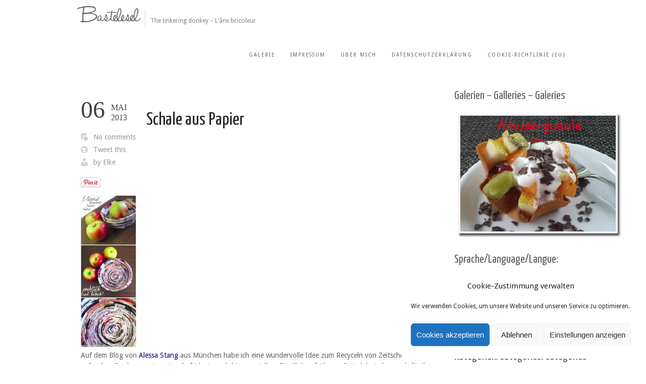

--- FILE ---
content_type: text/html; charset=UTF-8
request_url: http://www.bastelesel.de/schale-aus-papier/
body_size: 18703
content:
<!DOCTYPE html>
<!--[if IE 6]>
<html id="ie6" lang="de-DE">
<![endif]-->
<!--[if IE 7]>
<html id="ie7" lang="de-DE">
<![endif]-->
<!--[if IE 8]>
<html id="ie8" lang="de-DE">
<![endif]-->
<!--[if !(IE 6) | !(IE 7) | !(IE 8)  ]><!-->
<html lang="de-DE">
<!--<![endif]-->
<head>
<meta charset="UTF-8" />
<meta name="viewport" content="width=device-width" />
<title>Schale aus Papier | Bastelesel</title>
	
	<link rel="stylesheet" type="text/css" media="all" href="http://www.bastelesel.de/wp-content/themes/impero/style.css" />
	<link rel="pingback" href="http://www.bastelesel.de/xmlrpc.php" />
	
	<link rel="stylesheet" type="text/css" media="screen and (max-width: 960px)" href="http://www.bastelesel.de/wp-content/themes/impero/css/lessthen960.css" />
    <link rel="stylesheet" type="text/css" media="screen and (max-width: 600px)" href="http://www.bastelesel.de/wp-content/themes/impero/css/lessthen600.css" />
    <link rel="stylesheet" type="text/css" media="screen and (max-width: 480px)" href="http://www.bastelesel.de/wp-content/themes/impero/css/lessthen480.css" />
    
             

    <!-- [favicon] begin -->
    <link rel="shortcut icon" type="image/x-icon" href="http://www.bastelesel.de/wp-content/themes/impero/favicon.ico" />
    <link rel="icon" type="image/x-icon" href="http://www.bastelesel.de/wp-content/themes/impero/favicon.ico" />
    <!-- [favicon] end --> 
     
    <!--[if IE]>
    <link rel='stylesheet' href='http://www.bastelesel.de/wp-content/themes/impero/css/style_ie.css' type='text/css' media='all' />
    <![endif]-->    
    <meta name='robots' content='max-image-preview:large' />
<link rel='dns-prefetch' href='//assets.pinterest.com' />
<link rel='dns-prefetch' href='//www.bastelesel.de' />
<link rel='dns-prefetch' href='//fonts.googleapis.com' />
<link rel="alternate" type="application/rss+xml" title="Bastelesel &raquo; Feed" href="http://www.bastelesel.de/feed/" />
<link rel="alternate" type="application/rss+xml" title="Bastelesel &raquo; Kommentar-Feed" href="http://www.bastelesel.de/comments/feed/" />
<link rel="alternate" type="application/rss+xml" title="Bastelesel &raquo; Schale aus Papier Kommentar-Feed" href="http://www.bastelesel.de/schale-aus-papier/feed/" />
<script type="text/javascript">
window._wpemojiSettings = {"baseUrl":"https:\/\/s.w.org\/images\/core\/emoji\/14.0.0\/72x72\/","ext":".png","svgUrl":"https:\/\/s.w.org\/images\/core\/emoji\/14.0.0\/svg\/","svgExt":".svg","source":{"concatemoji":"http:\/\/www.bastelesel.de\/wp-includes\/js\/wp-emoji-release.min.js?ver=6.1.1"}};
/*! This file is auto-generated */
!function(e,a,t){var n,r,o,i=a.createElement("canvas"),p=i.getContext&&i.getContext("2d");function s(e,t){var a=String.fromCharCode,e=(p.clearRect(0,0,i.width,i.height),p.fillText(a.apply(this,e),0,0),i.toDataURL());return p.clearRect(0,0,i.width,i.height),p.fillText(a.apply(this,t),0,0),e===i.toDataURL()}function c(e){var t=a.createElement("script");t.src=e,t.defer=t.type="text/javascript",a.getElementsByTagName("head")[0].appendChild(t)}for(o=Array("flag","emoji"),t.supports={everything:!0,everythingExceptFlag:!0},r=0;r<o.length;r++)t.supports[o[r]]=function(e){if(p&&p.fillText)switch(p.textBaseline="top",p.font="600 32px Arial",e){case"flag":return s([127987,65039,8205,9895,65039],[127987,65039,8203,9895,65039])?!1:!s([55356,56826,55356,56819],[55356,56826,8203,55356,56819])&&!s([55356,57332,56128,56423,56128,56418,56128,56421,56128,56430,56128,56423,56128,56447],[55356,57332,8203,56128,56423,8203,56128,56418,8203,56128,56421,8203,56128,56430,8203,56128,56423,8203,56128,56447]);case"emoji":return!s([129777,127995,8205,129778,127999],[129777,127995,8203,129778,127999])}return!1}(o[r]),t.supports.everything=t.supports.everything&&t.supports[o[r]],"flag"!==o[r]&&(t.supports.everythingExceptFlag=t.supports.everythingExceptFlag&&t.supports[o[r]]);t.supports.everythingExceptFlag=t.supports.everythingExceptFlag&&!t.supports.flag,t.DOMReady=!1,t.readyCallback=function(){t.DOMReady=!0},t.supports.everything||(n=function(){t.readyCallback()},a.addEventListener?(a.addEventListener("DOMContentLoaded",n,!1),e.addEventListener("load",n,!1)):(e.attachEvent("onload",n),a.attachEvent("onreadystatechange",function(){"complete"===a.readyState&&t.readyCallback()})),(e=t.source||{}).concatemoji?c(e.concatemoji):e.wpemoji&&e.twemoji&&(c(e.twemoji),c(e.wpemoji)))}(window,document,window._wpemojiSettings);
</script>
<style type="text/css">
img.wp-smiley,
img.emoji {
	display: inline !important;
	border: none !important;
	box-shadow: none !important;
	height: 1em !important;
	width: 1em !important;
	margin: 0 0.07em !important;
	vertical-align: -0.1em !important;
	background: none !important;
	padding: 0 !important;
}
</style>
	<link rel="alternate stylesheet" title="Dark" type="text/css" media="screen,projection" href="http://www.bastelesel.de/wp-content/plugins/easy-media-gallery-pro/css/styles/mediabox/Dark.css" />
<link rel="alternate stylesheet" title="Light" type="text/css" media="screen,projection" href="http://www.bastelesel.de/wp-content/plugins/easy-media-gallery-pro/css/styles/mediabox/Light.css" />
<link rel="alternate stylesheet" title="Transparent" type="text/css" media="screen,projection" href="http://www.bastelesel.de/wp-content/plugins/easy-media-gallery-pro/css/styles/mediabox/Transparent.css" />
<link rel='stylesheet' id='pinterest-pin-it-button-plugin-styles-css' href='http://www.bastelesel.de/wp-content/plugins/pinterest-pin-it-button/css/public.css?ver=2.1.0.1' type='text/css' media='all' />
<link rel='stylesheet' id='prettyPhoto-css' href='http://www.bastelesel.de/wp-content/themes/impero/core/includes/css/prettyPhoto.css?ver=6.1.1' type='text/css' media='all' />
<link rel='stylesheet' id='Droid-google-font-css' href='http://fonts.googleapis.com/css?family=Droid+Sans&#038;ver=6.1.1' type='text/css' media='all' />
<link rel='stylesheet' id='Yanone-google-font-css' href='http://fonts.googleapis.com/css?family=Yanone+Kaffeesatz%3A200%2C400&#038;ver=6.1.1' type='text/css' media='all' />
<link rel='stylesheet' id='wp-block-library-css' href='http://www.bastelesel.de/wp-includes/css/dist/block-library/style.min.css?ver=6.1.1' type='text/css' media='all' />
<link rel='stylesheet' id='classic-theme-styles-css' href='http://www.bastelesel.de/wp-includes/css/classic-themes.min.css?ver=1' type='text/css' media='all' />
<style id='global-styles-inline-css' type='text/css'>
body{--wp--preset--color--black: #000000;--wp--preset--color--cyan-bluish-gray: #abb8c3;--wp--preset--color--white: #ffffff;--wp--preset--color--pale-pink: #f78da7;--wp--preset--color--vivid-red: #cf2e2e;--wp--preset--color--luminous-vivid-orange: #ff6900;--wp--preset--color--luminous-vivid-amber: #fcb900;--wp--preset--color--light-green-cyan: #7bdcb5;--wp--preset--color--vivid-green-cyan: #00d084;--wp--preset--color--pale-cyan-blue: #8ed1fc;--wp--preset--color--vivid-cyan-blue: #0693e3;--wp--preset--color--vivid-purple: #9b51e0;--wp--preset--gradient--vivid-cyan-blue-to-vivid-purple: linear-gradient(135deg,rgba(6,147,227,1) 0%,rgb(155,81,224) 100%);--wp--preset--gradient--light-green-cyan-to-vivid-green-cyan: linear-gradient(135deg,rgb(122,220,180) 0%,rgb(0,208,130) 100%);--wp--preset--gradient--luminous-vivid-amber-to-luminous-vivid-orange: linear-gradient(135deg,rgba(252,185,0,1) 0%,rgba(255,105,0,1) 100%);--wp--preset--gradient--luminous-vivid-orange-to-vivid-red: linear-gradient(135deg,rgba(255,105,0,1) 0%,rgb(207,46,46) 100%);--wp--preset--gradient--very-light-gray-to-cyan-bluish-gray: linear-gradient(135deg,rgb(238,238,238) 0%,rgb(169,184,195) 100%);--wp--preset--gradient--cool-to-warm-spectrum: linear-gradient(135deg,rgb(74,234,220) 0%,rgb(151,120,209) 20%,rgb(207,42,186) 40%,rgb(238,44,130) 60%,rgb(251,105,98) 80%,rgb(254,248,76) 100%);--wp--preset--gradient--blush-light-purple: linear-gradient(135deg,rgb(255,206,236) 0%,rgb(152,150,240) 100%);--wp--preset--gradient--blush-bordeaux: linear-gradient(135deg,rgb(254,205,165) 0%,rgb(254,45,45) 50%,rgb(107,0,62) 100%);--wp--preset--gradient--luminous-dusk: linear-gradient(135deg,rgb(255,203,112) 0%,rgb(199,81,192) 50%,rgb(65,88,208) 100%);--wp--preset--gradient--pale-ocean: linear-gradient(135deg,rgb(255,245,203) 0%,rgb(182,227,212) 50%,rgb(51,167,181) 100%);--wp--preset--gradient--electric-grass: linear-gradient(135deg,rgb(202,248,128) 0%,rgb(113,206,126) 100%);--wp--preset--gradient--midnight: linear-gradient(135deg,rgb(2,3,129) 0%,rgb(40,116,252) 100%);--wp--preset--duotone--dark-grayscale: url('#wp-duotone-dark-grayscale');--wp--preset--duotone--grayscale: url('#wp-duotone-grayscale');--wp--preset--duotone--purple-yellow: url('#wp-duotone-purple-yellow');--wp--preset--duotone--blue-red: url('#wp-duotone-blue-red');--wp--preset--duotone--midnight: url('#wp-duotone-midnight');--wp--preset--duotone--magenta-yellow: url('#wp-duotone-magenta-yellow');--wp--preset--duotone--purple-green: url('#wp-duotone-purple-green');--wp--preset--duotone--blue-orange: url('#wp-duotone-blue-orange');--wp--preset--font-size--small: 13px;--wp--preset--font-size--medium: 20px;--wp--preset--font-size--large: 36px;--wp--preset--font-size--x-large: 42px;--wp--preset--spacing--20: 0.44rem;--wp--preset--spacing--30: 0.67rem;--wp--preset--spacing--40: 1rem;--wp--preset--spacing--50: 1.5rem;--wp--preset--spacing--60: 2.25rem;--wp--preset--spacing--70: 3.38rem;--wp--preset--spacing--80: 5.06rem;}:where(.is-layout-flex){gap: 0.5em;}body .is-layout-flow > .alignleft{float: left;margin-inline-start: 0;margin-inline-end: 2em;}body .is-layout-flow > .alignright{float: right;margin-inline-start: 2em;margin-inline-end: 0;}body .is-layout-flow > .aligncenter{margin-left: auto !important;margin-right: auto !important;}body .is-layout-constrained > .alignleft{float: left;margin-inline-start: 0;margin-inline-end: 2em;}body .is-layout-constrained > .alignright{float: right;margin-inline-start: 2em;margin-inline-end: 0;}body .is-layout-constrained > .aligncenter{margin-left: auto !important;margin-right: auto !important;}body .is-layout-constrained > :where(:not(.alignleft):not(.alignright):not(.alignfull)){max-width: var(--wp--style--global--content-size);margin-left: auto !important;margin-right: auto !important;}body .is-layout-constrained > .alignwide{max-width: var(--wp--style--global--wide-size);}body .is-layout-flex{display: flex;}body .is-layout-flex{flex-wrap: wrap;align-items: center;}body .is-layout-flex > *{margin: 0;}:where(.wp-block-columns.is-layout-flex){gap: 2em;}.has-black-color{color: var(--wp--preset--color--black) !important;}.has-cyan-bluish-gray-color{color: var(--wp--preset--color--cyan-bluish-gray) !important;}.has-white-color{color: var(--wp--preset--color--white) !important;}.has-pale-pink-color{color: var(--wp--preset--color--pale-pink) !important;}.has-vivid-red-color{color: var(--wp--preset--color--vivid-red) !important;}.has-luminous-vivid-orange-color{color: var(--wp--preset--color--luminous-vivid-orange) !important;}.has-luminous-vivid-amber-color{color: var(--wp--preset--color--luminous-vivid-amber) !important;}.has-light-green-cyan-color{color: var(--wp--preset--color--light-green-cyan) !important;}.has-vivid-green-cyan-color{color: var(--wp--preset--color--vivid-green-cyan) !important;}.has-pale-cyan-blue-color{color: var(--wp--preset--color--pale-cyan-blue) !important;}.has-vivid-cyan-blue-color{color: var(--wp--preset--color--vivid-cyan-blue) !important;}.has-vivid-purple-color{color: var(--wp--preset--color--vivid-purple) !important;}.has-black-background-color{background-color: var(--wp--preset--color--black) !important;}.has-cyan-bluish-gray-background-color{background-color: var(--wp--preset--color--cyan-bluish-gray) !important;}.has-white-background-color{background-color: var(--wp--preset--color--white) !important;}.has-pale-pink-background-color{background-color: var(--wp--preset--color--pale-pink) !important;}.has-vivid-red-background-color{background-color: var(--wp--preset--color--vivid-red) !important;}.has-luminous-vivid-orange-background-color{background-color: var(--wp--preset--color--luminous-vivid-orange) !important;}.has-luminous-vivid-amber-background-color{background-color: var(--wp--preset--color--luminous-vivid-amber) !important;}.has-light-green-cyan-background-color{background-color: var(--wp--preset--color--light-green-cyan) !important;}.has-vivid-green-cyan-background-color{background-color: var(--wp--preset--color--vivid-green-cyan) !important;}.has-pale-cyan-blue-background-color{background-color: var(--wp--preset--color--pale-cyan-blue) !important;}.has-vivid-cyan-blue-background-color{background-color: var(--wp--preset--color--vivid-cyan-blue) !important;}.has-vivid-purple-background-color{background-color: var(--wp--preset--color--vivid-purple) !important;}.has-black-border-color{border-color: var(--wp--preset--color--black) !important;}.has-cyan-bluish-gray-border-color{border-color: var(--wp--preset--color--cyan-bluish-gray) !important;}.has-white-border-color{border-color: var(--wp--preset--color--white) !important;}.has-pale-pink-border-color{border-color: var(--wp--preset--color--pale-pink) !important;}.has-vivid-red-border-color{border-color: var(--wp--preset--color--vivid-red) !important;}.has-luminous-vivid-orange-border-color{border-color: var(--wp--preset--color--luminous-vivid-orange) !important;}.has-luminous-vivid-amber-border-color{border-color: var(--wp--preset--color--luminous-vivid-amber) !important;}.has-light-green-cyan-border-color{border-color: var(--wp--preset--color--light-green-cyan) !important;}.has-vivid-green-cyan-border-color{border-color: var(--wp--preset--color--vivid-green-cyan) !important;}.has-pale-cyan-blue-border-color{border-color: var(--wp--preset--color--pale-cyan-blue) !important;}.has-vivid-cyan-blue-border-color{border-color: var(--wp--preset--color--vivid-cyan-blue) !important;}.has-vivid-purple-border-color{border-color: var(--wp--preset--color--vivid-purple) !important;}.has-vivid-cyan-blue-to-vivid-purple-gradient-background{background: var(--wp--preset--gradient--vivid-cyan-blue-to-vivid-purple) !important;}.has-light-green-cyan-to-vivid-green-cyan-gradient-background{background: var(--wp--preset--gradient--light-green-cyan-to-vivid-green-cyan) !important;}.has-luminous-vivid-amber-to-luminous-vivid-orange-gradient-background{background: var(--wp--preset--gradient--luminous-vivid-amber-to-luminous-vivid-orange) !important;}.has-luminous-vivid-orange-to-vivid-red-gradient-background{background: var(--wp--preset--gradient--luminous-vivid-orange-to-vivid-red) !important;}.has-very-light-gray-to-cyan-bluish-gray-gradient-background{background: var(--wp--preset--gradient--very-light-gray-to-cyan-bluish-gray) !important;}.has-cool-to-warm-spectrum-gradient-background{background: var(--wp--preset--gradient--cool-to-warm-spectrum) !important;}.has-blush-light-purple-gradient-background{background: var(--wp--preset--gradient--blush-light-purple) !important;}.has-blush-bordeaux-gradient-background{background: var(--wp--preset--gradient--blush-bordeaux) !important;}.has-luminous-dusk-gradient-background{background: var(--wp--preset--gradient--luminous-dusk) !important;}.has-pale-ocean-gradient-background{background: var(--wp--preset--gradient--pale-ocean) !important;}.has-electric-grass-gradient-background{background: var(--wp--preset--gradient--electric-grass) !important;}.has-midnight-gradient-background{background: var(--wp--preset--gradient--midnight) !important;}.has-small-font-size{font-size: var(--wp--preset--font-size--small) !important;}.has-medium-font-size{font-size: var(--wp--preset--font-size--medium) !important;}.has-large-font-size{font-size: var(--wp--preset--font-size--large) !important;}.has-x-large-font-size{font-size: var(--wp--preset--font-size--x-large) !important;}
.wp-block-navigation a:where(:not(.wp-element-button)){color: inherit;}
:where(.wp-block-columns.is-layout-flex){gap: 2em;}
.wp-block-pullquote{font-size: 1.5em;line-height: 1.6;}
</style>
<link rel='stylesheet' id='yumprint-recipe-theme-layout-css' href='http://www.bastelesel.de/wp-content/plugins/recipe-card/css/layout.css?ver=6.1.1' type='text/css' media='all' />
<link rel='stylesheet' id='cmplz-general-css' href='http://www.bastelesel.de/wp-content/plugins/complianz-gdpr/assets/css/cookieblocker.min.css?ver=6.3.5' type='text/css' media='all' />
<link rel='stylesheet' id='easymedia_styles-css' href='http://www.bastelesel.de/wp-content/plugins/easy-media-gallery-pro/css/frontend.css?ver=6.1.1' type='text/css' media='all' />
<link rel='stylesheet' id='easymedia_paganimate-css' href='http://www.bastelesel.de/wp-content/plugins/easy-media-gallery-pro/includes/css/animate.css?ver=6.1.1' type='text/css' media='all' />
<link rel='stylesheet' id='easymedia_filter_style-css' href='http://www.bastelesel.de/wp-content/plugins/easy-media-gallery-pro/css/styles/filter/default-filter.css?ver=6.1.1' type='text/css' media='all' />
<link rel='stylesheet' id='easymedia_mediaelementplayer_skin-css' href='http://www.bastelesel.de/wp-content/plugins/easy-media-gallery-pro/includes/addons/mediaelement/mediaelementplayer-skin-yellow.css?ver=6.1.1' type='text/css' media='all' />
<script type='text/javascript' src='http://www.bastelesel.de/wp-includes/js/jquery/jquery.min.js?ver=3.6.1' id='jquery-core-js'></script>
<script type='text/javascript' src='http://www.bastelesel.de/wp-includes/js/jquery/jquery-migrate.min.js?ver=3.3.2' id='jquery-migrate-js'></script>
<script type='text/javascript' src='http://www.bastelesel.de/wp-content/themes/impero/core/includes/js/jquery.easing.1.3.js?ver=1.3' id='jquery-easing-js'></script>
<script type='text/javascript' src='http://www.bastelesel.de/wp-content/themes/impero/core/includes/js/jquery.prettyPhoto.js?ver=3.0' id='jquery-prettyPhoto-js'></script>
<script type='text/javascript' src='http://www.bastelesel.de/wp-content/themes/impero/core/includes/js/jquery.tipsy.js?ver=6.1.1' id='jquery-tipsy-js'></script>
<script type='text/javascript' src='http://www.bastelesel.de/wp-content/themes/impero/core/includes/js/twitter-text.js?ver=6.1.1' id='jquery-tweetable-js'></script>
<script type='text/javascript' src='http://www.bastelesel.de/wp-content/themes/impero/core/includes/js/jquery.cycle.min.js?ver=2.94' id='jquery-cycle-js'></script>
<script type='text/javascript' src='http://www.bastelesel.de/wp-content/themes/impero/js/jquery.jcarousel.min.js?ver=6.1.1' id='jquery-carousel-js'></script>
<script type='text/javascript' src='http://www.bastelesel.de/wp-content/themes/impero/core/includes/js/cufon-yui.js?ver=1.09i' id='cufon-js'></script>
<script type='text/javascript' src='http://www.bastelesel.de/wp-content/themes/impero/fonts/halo.font.js?ver=6.1.1' id='halo-font-js'></script>
<script type='text/javascript' id='easymedia-frontend-js-extra'>
/* <![CDATA[ */
var EasyFront = {"nblaswf":"http:\/\/www.bastelesel.de\/wp-content\/plugins\/easy-media-gallery-pro\/includes\/swf\/NonverBlaster.swf","audiovol":"75","audioautoplay":"true","audioloop":"true","vidautopa":"&autoplay=1","vidautopb":"?autoplay=1","vidautopc":"1","vidautopd":"true","drclick":"false","swcntr":"false","pageffect":"fadeIn","ajaxconid":"#content","defstyle":"Light","isslide":"","probrintv":"7","mediaswf":"http:\/\/www.bastelesel.de\/wp-content\/plugins\/easy-media-gallery-pro\/includes\/addons\/mediaelement\/flashmediaelement.swf","ajaxpth":"http:\/\/www.bastelesel.de\/wp-admin\/admin-ajax.php","ajaxnonce":"68b56326d0","ovrlayop":"0.8","closepos":"0","lightboxstyle":"emglb","sospos":"0"};
/* ]]> */
</script>
<script type='text/javascript' src='http://www.bastelesel.de/wp-content/plugins/easy-media-gallery-pro/includes/js/func/frontend.js?ver=1.6.0.7' id='easymedia-frontend-js'></script>
<script type='text/javascript' src='http://www.bastelesel.de/wp-content/plugins/easy-media-gallery-pro/includes/js/imageloader/imagesloaded.pkgd.js?ver=6.1.1' id='easymedia-imageloader-js'></script>
<script type='text/javascript' src='http://www.bastelesel.de/wp-content/plugins/recipe-card/js/post.js?ver=6.1.1' id='yumprint-recipe-post-js'></script>
<link rel="https://api.w.org/" href="http://www.bastelesel.de/wp-json/" /><link rel="alternate" type="application/json" href="http://www.bastelesel.de/wp-json/wp/v2/posts/439" /><link rel="EditURI" type="application/rsd+xml" title="RSD" href="http://www.bastelesel.de/xmlrpc.php?rsd" />
<link rel="wlwmanifest" type="application/wlwmanifest+xml" href="http://www.bastelesel.de/wp-includes/wlwmanifest.xml" />
<meta name="generator" content="WordPress 6.1.1" />
<link rel="canonical" href="http://www.bastelesel.de/schale-aus-papier/" />
<link rel='shortlink' href='http://www.bastelesel.de/?p=439' />
<link rel="alternate" type="application/json+oembed" href="http://www.bastelesel.de/wp-json/oembed/1.0/embed?url=http%3A%2F%2Fwww.bastelesel.de%2Fschale-aus-papier%2F" />
<link rel="alternate" type="text/xml+oembed" href="http://www.bastelesel.de/wp-json/oembed/1.0/embed?url=http%3A%2F%2Fwww.bastelesel.de%2Fschale-aus-papier%2F&#038;format=xml" />

<!-- Easy Media Gallery PRO START (version 1.6.0.7)-->

<style>
.view {margin-bottom:12px; margin-right:6px; margin-left:6px;}.da-thumbs article.da-animate p, p.da-animatenh, .emgtitle, .bx-caption span {color:#82f8fa !important;}span.link_post, span.zoom, span.zooma {background-color:#1d25f2;}.da-thumbs article.da-animate {cursor: pointer;}#slider1_container, #slider2_container, .view,.view img,.da-thumbs,.da-thumbs article.da-animate {border-radius:0px;}.emgfotorama, .view, #slider1_container, #slider2_container {border: 5px solid rgba(246,242,250,1);}.emgfotorama, .bx-viewport, #slider1_container, #slider2_container, .view {-webkit-box-shadow: 1px 1px 3px #969196; -moz-box-shadow: 1px 1px 3px #969196; box-shadow: 1px 1px 3px #969196;}#mbOverlay, .emg_overlay, .fbx-modal, #cboxOverlay, #lightboxOverlay, .fancybox-overlay, .fancybox-overlay-fixed, #fancybox-overlay, .pp_overlay, #TB_overlay {background: url(http://www.bastelesel.de/wp-content/plugins/easy-media-gallery-pro/css/images/patterns/pattern-11.png) !important; background-repeat: repeat;}#mbOverlay, .emg_overlay, .fbx-modal, #cboxOverlay, #lightboxOverlay, .fancybox-overlay, .fancybox-overlay-fixed, #fancybox-overlay, .pp_overlay, #TB_overlay {background-color:#F7821B !important;}.fullwidth #expand {background:#2187e7 !important; box-shadow:0px 0px 6px 1px rgba(33,135,231,0.2);-moz-animation:fullexpand 7s ease-out;-webkit-animation:fullexpand 7s ease-out;}.bx-caption, .emgtitle, p.emgfittext { background: rgba(0,0,0,0.5) !important;}.bx-caption, .emgtitle, p.da-animatenh, .da-thumbs article.da-animate p{margin-top: 0px !important; top:0px;}.lb-closeContainer{bottom: 10px;}#emgoptions .portfolio-tabs a:hover, #emgoptions a.selected {color: rgb(217,7,35) !important;}#emgoptions a.selected {border-top: 3px solid rgb(217,7,35) !important;}#filters { list-style-type: none !important;}.emgmask, .emgview, .da-thumbs article{position: absolute; background: rgba(222,220,242,0.4); background-repeat:repeat; width: 100%; height: 100%;}#mbPrevLink {background: url("http://www.bastelesel.de/wp-content/plugins/easy-media-gallery-pro/css/images/prev.png") no-repeat scroll 0% 0% transparent !important;width: 40px !important;height: 80px !important;position: absolute !important;left: 15px !important;z-index:100000;opacity: 0.7;outline: none !important;margin-top:-100px !important;}#mbNextLink {background: url("http://www.bastelesel.de/wp-content/plugins/easy-media-gallery-pro/css/images/next.png") no-repeat scroll 0% 0% transparent !important;width: 40px !important;height: 80px !important;position: absolute !important;right: 15px !important;z-index:100000;opacity: 0.7;outline: none !important;margin-top:-100px !important;}span.fbx-count, #cboxCurrent, .lb-number {display: none !important;}#cboxSlideshow {left: 15px !important;}span.zoom{background-image:url(http://www.bastelesel.de/wp-content/plugins/easy-media-gallery-pro/css/images/magnify/Icon-1.png); background-repeat:no-repeat; background-position:center;}span.emg-badges{background:url(http://www.bastelesel.de/wp-content/plugins/easy-media-gallery-pro/css/images/badges/Blue.png); background-repeat:no-repeat; background-position:center;}span.emg-badges{right:1px; top:1px;}</style>   

 <!--[if lt IE 9]>
<script src="http://www.bastelesel.de/wp-content/plugins/easy-media-gallery-pro/includes/js/func/html5.js" type="text/javascript"></script>
<![endif]-->   

 <!--[if lt IE 9]>
<script src="http://www.bastelesel.de/wp-content/plugins/easy-media-gallery-pro/includes/js/func/html5shiv.js" type="text/javascript"></script>
<![endif]-->  


<!-- Easy Media Gallery PRO END  -->  
    
	<script type="text/javascript">
	window.yumprintRecipePlugin = "http://www.bastelesel.de/wp-content/plugins/recipe-card";
	window.yumprintRecipeAjaxUrl = "http://www.bastelesel.de/wp-admin/admin-ajax.php";
	window.yumprintRecipeUrl = "http://www.bastelesel.de/";
</script><!--[if lte IE 8]>
<script type="text/javascript">
    window.yumprintRecipeDisabled = true;
</script>
<![endif]-->
<style type="text/css">	@import url(http://fonts.googleapis.com/css?family=Architects+Daughter|Open+Sans|Rock+Salt);    .blog-yumprint-recipe .blog-yumprint-recipe-title {
    	color: #B71427;
    }
    .blog-yumprint-recipe .blog-yumprint-subheader, .blog-yumprint-recipe .blog-yumprint-infobar-section-title, .blog-yumprint-recipe .blog-yumprint-infobox-section-title, .blog-yumprint-nutrition-section-title {
        color: #B71427;
    }
    .blog-yumprint-recipe .blog-yumprint-save, .blog-yumprint-recipe .blog-yumprint-header .blog-yumprint-save a {
    	background-color: #6DBDD6;
    	color: #ffffff !important;
    }
    .blog-yumprint-recipe .blog-yumprint-save:hover, .blog-yumprint-recipe .blog-yumprint-header .blog-yumprint-save:hover a {
    	background-color: #7ad4f0;
    }
    .blog-yumprint-recipe .blog-yumprint-adapted-link, .blog-yumprint-nutrition-more, .blog-yumprint-report-error {
        color: #6DBDD6;
    }
    .blog-yumprint-recipe .blog-yumprint-infobar-section-data, .blog-yumprint-recipe .blog-yumprint-infobox-section-data, .blog-yumprint-recipe .blog-yumprint-adapted, .blog-yumprint-recipe .blog-yumprint-author, .blog-yumprint-recipe .blog-yumprint-serves, .blog-yumprint-nutrition-section-data {
        color: #8C8C8C;
    }
    .blog-yumprint-recipe .blog-yumprint-recipe-summary, .blog-yumprint-recipe .blog-yumprint-ingredient-item, .blog-yumprint-recipe .blog-yumprint-method-item, .blog-yumprint-recipe .blog-yumprint-note-item, .blog-yumprint-write-review, .blog-yumprint-nutrition-box {
        color: black;
    }
    .blog-yumprint-write-review:hover, .blog-yumprint-nutrition-more:hover, .blog-yumprint-recipe .blog-yumprint-adapted-link:hover {
        color: #7ad4f0;
    }
    .blog-yumprint-recipe .blog-yumprint-nutrition-bar:hover .blog-yumprint-nutrition-section-title {
        color: #d1172c;
    }
    .blog-yumprint-recipe .blog-yumprint-nutrition-bar:hover .blog-yumprint-nutrition-section-data {
        color: #a6a6a6;
    }

    .blog-yumprint-recipe .blog-yumprint-print {
    	background-color: #BEBEBE;
    	color: #ffffff;
    }
    .blog-yumprint-recipe .blog-yumprint-print:hover {
    	background-color: #d8d8d8;
    }
    .blog-yumprint-recipe {
    	background-color: white;
    	border-color: #B71427;
    	border-style: dotted;
    	border-width: 3px;
    	border-radius: 30px;
    }
    .blog-yumprint-recipe .blog-yumprint-recipe-contents {
    	border-top-color: rgb(220, 220, 220);
    	border-top-width: 2px;
    	border-top-style: solid;
    }
    .blog-yumprint-recipe .blog-yumprint-info-bar, .blog-yumprint-recipe .blog-yumprint-nutrition-bar, .blog-yumprint-nutrition-border {
    	border-top-color: rgb(220, 220, 220);
    	border-top-width: 2px;
    	border-top-style: solid;
    }
    .blog-yumprint-nutrition-line, .blog-yumprint-nutrition-thick-line, .blog-yumprint-nutrition-very-thick-line {
    	border-top-color: rgb(220, 220, 220);
    }
    .blog-yumprint-recipe .blog-yumprint-info-box, .blog-yumprint-nutrition-box {
    	background-color: white;
    	border-color: rgb(220, 220, 220);
    	border-style: solid;
    	border-width: 2px;
    	border-radius: 15px;
    }
    .blog-yumprint-recipe .blog-yumprint-recipe-title {
		font-family: Architects Daughter, Helvetica Neue, Helvetica, Tahoma, Sans Serif, Sans;
		font-size: 30px;
		font-weight: bold;
		font-style: normal;
		text-transform: none;
		text-decoration: none;
    }
    .blog-yumprint-recipe .blog-yumprint-subheader {
		font-family: Architects Daughter, Helvetica Neue, Helvetica, Tahoma, Sans Serif, Sans;
		font-size: 18px;
		font-weight: normal;
		font-style: normal;
		text-transform: none;
		text-decoration: none;
    }
    .blog-yumprint-recipe .blog-yumprint-recipe-summary, .blog-yumprint-recipe .blog-yumprint-ingredients, .blog-yumprint-recipe .blog-yumprint-methods, .blog-yumprint-recipe .blog-yumprint-notes, .blog-yumprint-write-review, .blog-yumprint-nutrition-box {
		font-family: Open Sans, Helvetica Neue, Helvetica, Tahoma, Sans Serif, Sans;
		font-size: 14px;
		font-weight: normal;
		font-style: normal;
		text-transform: none;
		text-decoration: none;
    }
    .blog-yumprint-recipe .blog-yumprint-info-bar, .blog-yumprint-recipe .blog-yumprint-info-box, .blog-yumprint-recipe .blog-yumprint-adapted, .blog-yumprint-recipe .blog-yumprint-author, .blog-yumprint-recipe .blog-yumprint-serves, .blog-yumprint-recipe .blog-yumprint-infobar-section-title, .blog-yumprint-recipe .blog-yumprint-infobox-section-title,.blog-yumprint-recipe .blog-yumprint-nutrition-bar, .blog-yumprint-nutrition-section-title, .blog-yumprint-nutrition-more {
		font-family: Open Sans, Helvetica Neue, Helvetica, Tahoma, Sans Serif, Sans;
		font-size: 14px;
		font-weight: normal;
		font-style: normal;
		text-transform: none;
		text-decoration: none;
    }
    .blog-yumprint-recipe .blog-yumprint-action {
		font-family: Rock Salt, Helvetica Neue, Helvetica, Tahoma, Sans Serif, Sans;
		font-size: 11px;
		font-weight: bold;
		font-style: normal;
		text-transform: none;
		text-decoration: none;
    }    .blog-yumprint-header {
        width: 100% !important;
    }    </style><style type="text/css">
.qtranxs_flag_de {background-image: url(http://www.bastelesel.de/wp-content/plugins/qtranslate/flags/de.png); background-repeat: no-repeat;}
.qtranxs_flag_en {background-image: url(http://www.bastelesel.de/wp-content/plugins/qtranslate/flags/gb.png); background-repeat: no-repeat;}
.qtranxs_flag_fr {background-image: url(http://www.bastelesel.de/wp-content/plugins/qtranslate/flags/fr.png); background-repeat: no-repeat;}
</style>
<link hreflang="de" href="http://www.bastelesel.de/de/schale-aus-papier/" rel="alternate" />
<link hreflang="en" href="http://www.bastelesel.de/en/schale-aus-papier/" rel="alternate" />
<link hreflang="fr" href="http://www.bastelesel.de/fr/schale-aus-papier/" rel="alternate" />
<link hreflang="x-default" href="http://www.bastelesel.de/schale-aus-papier/" rel="alternate" />
<meta name="generator" content="qTranslate-X 3.4.6.8" />
<style>.cmplz-hidden{display:none!important;}</style><style data-context="foundation-flickity-css">/*! Flickity v2.0.2
http://flickity.metafizzy.co
---------------------------------------------- */.flickity-enabled{position:relative}.flickity-enabled:focus{outline:0}.flickity-viewport{overflow:hidden;position:relative;height:100%}.flickity-slider{position:absolute;width:100%;height:100%}.flickity-enabled.is-draggable{-webkit-tap-highlight-color:transparent;tap-highlight-color:transparent;-webkit-user-select:none;-moz-user-select:none;-ms-user-select:none;user-select:none}.flickity-enabled.is-draggable .flickity-viewport{cursor:move;cursor:-webkit-grab;cursor:grab}.flickity-enabled.is-draggable .flickity-viewport.is-pointer-down{cursor:-webkit-grabbing;cursor:grabbing}.flickity-prev-next-button{position:absolute;top:50%;width:44px;height:44px;border:none;border-radius:50%;background:#fff;background:hsla(0,0%,100%,.75);cursor:pointer;-webkit-transform:translateY(-50%);transform:translateY(-50%)}.flickity-prev-next-button:hover{background:#fff}.flickity-prev-next-button:focus{outline:0;box-shadow:0 0 0 5px #09f}.flickity-prev-next-button:active{opacity:.6}.flickity-prev-next-button.previous{left:10px}.flickity-prev-next-button.next{right:10px}.flickity-rtl .flickity-prev-next-button.previous{left:auto;right:10px}.flickity-rtl .flickity-prev-next-button.next{right:auto;left:10px}.flickity-prev-next-button:disabled{opacity:.3;cursor:auto}.flickity-prev-next-button svg{position:absolute;left:20%;top:20%;width:60%;height:60%}.flickity-prev-next-button .arrow{fill:#333}.flickity-page-dots{position:absolute;width:100%;bottom:-25px;padding:0;margin:0;list-style:none;text-align:center;line-height:1}.flickity-rtl .flickity-page-dots{direction:rtl}.flickity-page-dots .dot{display:inline-block;width:10px;height:10px;margin:0 8px;background:#333;border-radius:50%;opacity:.25;cursor:pointer}.flickity-page-dots .dot.is-selected{opacity:1}</style><style data-context="foundation-slideout-css">.slideout-menu{position:fixed;left:0;top:0;bottom:0;right:auto;z-index:0;width:256px;overflow-y:auto;-webkit-overflow-scrolling:touch;display:none}.slideout-menu.pushit-right{left:auto;right:0}.slideout-panel{position:relative;z-index:1;will-change:transform}.slideout-open,.slideout-open .slideout-panel,.slideout-open body{overflow:hidden}.slideout-open .slideout-menu{display:block}.pushit{display:none}</style><link id='MediaRSS' rel='alternate' type='application/rss+xml' title='NextGEN Gallery RSS Feed' href='http://www.bastelesel.de/wp-content/plugins/nextgen-gallery/products/photocrati_nextgen/modules/ngglegacy/xml/media-rss.php' />
<style type="text/css">.recentcomments a{display:inline !important;padding:0 !important;margin:0 !important;}</style><style>.ios7.web-app-mode.has-fixed header{ background-color: rgba(3,122,221,.88);}</style>   
    
    <script type="text/javascript">Cufon.replace( '#logo h1', { fontFamily: 'halo', hover: true } );</script>
</head>

<body data-cmplz=1 class="post-template-default single single-post postid-439 single-format-standard no_js responsive">   
                             
	<!-- START WRAPPER -->
	<div class="wrapper group">          
	    
	    <!-- START HEADER -->
	    <div id="header" class="group inner">            
	        
	        <!-- START LOGO -->
	        <div id="logo" class="group">
	                	            <h1><a href="http://www.bastelesel.de" title="Bastelesel">Bastelesel</a></h1>
    	            <h2>The tinkering donkey &#8211; L&#039;âne bricoleur</h2>
	            	        </div>
	        <!-- END LOGO -->  
	    
	        <!-- START NAV -->
	        <div id="nav" class="group">
	            <ul id="menu-hauptmenue" class="level-1"><li id="menu-item-1712" class="menu-item menu-item-type-post_type menu-item-object-page menu-item-1712"><a href="http://www.bastelesel.de/rezeptegalerie/">Galerie</a></li>
<li id="menu-item-1713" class="menu-item menu-item-type-post_type menu-item-object-page menu-item-1713"><a href="http://www.bastelesel.de/impressum/">Impressum</a></li>
<li id="menu-item-1714" class="menu-item menu-item-type-post_type menu-item-object-page menu-item-1714"><a href="http://www.bastelesel.de/uber-mich/">Über mich</a></li>
<li id="menu-item-8531" class="menu-item menu-item-type-post_type menu-item-object-page menu-item-privacy-policy menu-item-8531"><a href="http://www.bastelesel.de/datenschutzerklaerung/">Datenschutzerklärung</a></li>
<li id="menu-item-8635" class="menu-item menu-item-type-post_type menu-item-object-page menu-item-8635"><a href="http://www.bastelesel.de/cookie-richtlinie-eu/">Cookie-Richtlinie (EU)</a></li>
</ul>    
	        </div>
	        <!-- END NAV -->     
	    
	    </div>   
	    <!-- END HEADER -->
	    
        <!-- SLIDER -->
                <!-- /SLIDER -->
                           <div class="layout-sidebar-right">                                <!-- START CONTENT -->            <div id="content" class="group">                                                       				<div class="clear"></div>
                    <div class="posts">
                                                          <div class="posts_space"></div>   
                            
                    
                    <div id="post-439" class="hentry-post group blog-big post-439 post type-post status-publish format-standard hentry category-aus-der-bastelwerkstatt-handicrafts-a-latelier">
                                                        <div class="post_nothumb post_content group">
                                    <div class="post_meta">
                                        <div class="post_date">
                                            <span class="day">06</span>
                                            <span class="month">Mai</span>
                                            <span class="year">2013</span>
                                        </div>
                                        <div class="post_comments"><a href="http://www.bastelesel.de/schale-aus-papier/#respond">No comments</a></div>
                                        <div class="post_twitter"><a href="http://twitter.com?status=Schale+aus+Papier+http%3A%2F%2Fwww.bastelesel.de%2Fschale-aus-papier%2F">Tweet this</a></div>
                                        <div class="post_author">by <a href="http://www.bastelesel.de/author/elke/" title="Beiträge von Elke" rel="author">Elke</a></div>
                                    </div>

                                    <div class="post_title">
                                                                                    <h2>Schale aus Papier</h2>
                                                                            </div>
                                    <div class="pin-it-btn-wrapper"><a href="//www.pinterest.com/pin/create/button/?url=http%3A%2F%2Fwww.bastelesel.de%2Fschale-aus-papier%2F&media=http%3A%2F%2Fwww.bastelesel.de%2Fwp-content%2Fuploads%2F2013%2F05%2FObstschale-aus-Papier-%C3%9Cbersicht-110x300.jpg&description=Schale%20aus%20Papier" data-pin-do="buttonPin" data-pin-config="beside"  data-pin-color="red" data-pin-zero="true" data-pin-shape="round" rel="nobox"><img src="//assets.pinterest.com/images/pidgets/pin_it_button.png" title="Pin It" data-pib-button="true" /></a></div><div><a href="http://www.bastelesel.de/wp-content/uploads/2013/05/Obstschale-aus-Papier-Übersicht.jpg"><img decoding="async" class="alignnone size-medium wp-image-447" alt="Obstschale aus Papier Übersicht" src="http://www.bastelesel.de/wp-content/uploads/2013/05/Obstschale-aus-Papier-Übersicht-110x300.jpg" width="110" height="300" srcset="http://www.bastelesel.de/wp-content/uploads/2013/05/Obstschale-aus-Papier-Übersicht-110x300.jpg 110w, http://www.bastelesel.de/wp-content/uploads/2013/05/Obstschale-aus-Papier-Übersicht.jpg 235w" sizes="(max-width: 110px) 100vw, 110px" /></a></div>
<div>Auf dem Blog von <span style="color: #000080;"><a href="http://alessa-accessoires.blogspot.de/" target="_blank"><span style="color: #000080;">Alessa Stang</span></a></span> aus München habe ich eine wundervolle Idee zum Recyceln von Zeitschriften gefunden. Dankenswerterweise darf ich sie euch hier vorstellen. Ein Klick auf Alessas Seite lohnt aber auch für ihre anderen Ideen.</div>
<div>Nun aber zur Herstellung der Schale:</div>
<div></div>
<div><b>1)</b> Aus den Zeitschriften werden die einzelnen Seiten herausgetrennt. Dies macht ihr möglichst so, dass sie nicht einreißen.</div>
<div><b>2)</b> Jede einzelne Seite wird nun zu einer schmalen Bahn gefaltet. Einfach der Länge nach so oft ca. 1,5 bis 2 cm umschlagen, bis ein langer, fester Papierstreifen entstanden ist. Hiervon solltet ihr eine ausreichende Menge herstellen.</div>
<div><b>3)</b> Die Papierstreifen werden nun aneinandergetackert. So entsteht eine lange Schlange <i>(die muss für den Anfang nicht ewig lang sein, man kann immer wieder „anbauen“).</i></div>
<div><b>4)</b> Jetzt entsteht die Schüssel: Es geht in der Mitte des Bodens los. Nimm das Ende der Papierschlange und streiche eine Seite mit etwas Flüssigkleber ein (zunächst reichen ca. 20cm). Dieses Stück wickelst du jetzt zu einer Schnecke (siehe unterstes Bild). Wenn du den Anfang mal geschafft hast, dann wird es immer einfacher! Streiche mit dem Kleber immer das nächste Stück Schlange ein und wickle weiter.<i> <b>Tipp:</b> Zum Fixieren während der Trockenzeit des Klebers helfen Büroklammern gut weiter! Mit ihnen kannst du die Schnecke an einzelnen Stellen zusammenhalten.</i></div>
<div><b>5)</b> Wenn dir die Größe des Bodens aureicht, geht’s langsam nach oben: Dafür gehst du genauso wie bisher vor, nur dass du nun nur die untere Hälfte des Papierstreifens mit Kleber bestreichst. Die Schlange setzt du nun immer ein Stück nach oben versetzt an den „Bodenrand“. So arbeitest du dich spiralförmig immer weiter aufwärts.</div>
<div><b>6)</b> Wenn deine Schale für dich hoch genug ist, klebst du das letzte Stück des Papierstreifens fest, fixierst das Ende mit einer Büroklammer und lässt sie am besten über Nacht trocknen.</div>
<div>Je verschiedener die Zeitschriften desto bunter die Schüssel. Wenn man will, kann man sie nach dem Trocknen auch noch lackieren. Dann hält sie etwas länger. Alessa benutzt die Schale für Obst, man kann sie aber auch einfach so als Dekoobjekt aufstellen und vielleicht noch ein paar Blüten oder Sisalkugeln hineinlegen.</p>
<div></div>
</div>
<div></div>
                                </div>
                                                
                        <div class="post_ group">
                                
                                
                                                    </div>
                    </div>          
                    
                        
                
                           
        
                    
			<div id="comments">




	<div id="respond" class="comment-respond">
		<h3 id="reply-title" class="comment-reply-title">Leave a <span>Reply</span> <small><a rel="nofollow" id="cancel-comment-reply-link" href="/schale-aus-papier/#respond" style="display:none;">Cancel reply</a></small></h3><form action="http://www.bastelesel.de/wp-comments-post.php" method="post" id="commentform" class="comment-form"><p class="comment-form-comment"><label for="comment"><img alt='' src='http://0.gravatar.com/avatar/?s=75&#038;d=mm&#038;r=g' srcset='http://2.gravatar.com/avatar/?s=150&#038;d=mm&#038;r=g 2x' class='avatar avatar-75 photo avatar-default' height='75' width='75' loading='lazy' decoding='async'/></label><textarea autocomplete="new-password"  id="c08a1a06c7"  name="c08a1a06c7"   cols="45" rows="8"></textarea><textarea id="comment" aria-label="hp-comment" aria-hidden="true" name="comment" autocomplete="new-password" style="padding:0 !important;clip:rect(1px, 1px, 1px, 1px) !important;position:absolute !important;white-space:nowrap !important;height:1px !important;width:1px !important;overflow:hidden !important;" tabindex="-1"></textarea><script data-noptimize>document.getElementById("comment").setAttribute( "id", "a513f4016e5cafd5ee456340c9ea55f6" );document.getElementById("c08a1a06c7").setAttribute( "id", "comment" );</script></p><div class="clear"></div><p class="comment-form-author"><label for="author">Name</label> <input id="author" name="author" type="text" value="" size="30" aria-required='true' /></p>
<p class="comment-form-email"><label for="email">Email</label> <input id="email" name="email" type="text" value="" size="30" aria-required='true' /></p>
<p class="comment-form-url"><label for="url">Website</label><input id="url" name="url" type="text" value="" size="30" /></p>
<p class="comment-form-cookies-consent"><input id="wp-comment-cookies-consent" name="wp-comment-cookies-consent" type="checkbox" value="yes" /> <label for="wp-comment-cookies-consent">Meinen Namen, meine E-Mail-Adresse und meine Website in diesem Browser, für die nächste Kommentierung, speichern.</label></p>
<p class="form-submit"><input name="submit" type="submit" id="submit" class="submit" value="Post Comment" /> <input type='hidden' name='comment_post_ID' value='439' id='comment_post_ID' />
<input type='hidden' name='comment_parent' id='comment_parent' value='0' />
</p></form>	</div><!-- #respond -->
	
</div><!-- #comments -->
                    </div>            </div>                                   <!-- END CONTENT -->                        <!-- START LATEST NEWS -->                                          
			
              
		
				<div id="sidebar" class="group">
					 
					 
					
	                		<div id="text-3" class="widget-1 widget-first widget widget_text"><h2>Galerien &#8211; Galleries &#8211; Galeries</h2>			<div class="textwidget"><a href="http://www.bastelesel.de/galerie-2" target="_blank" rel="noopener"><img src="http://www.bastelesel.de/wp-content/uploads/2015/01/Galeriebild1.png"></img></a></div>
		</div><style type="text/css">
.qtranxs_widget ul { margin: 0; }
.qtranxs_widget ul li
{
display: inline; /* horizontal list, use "list-item" or other appropriate value for vertical list */
list-style-type: none; /* use "initial" or other to enable bullets */
margin: 0 5px 0 0; /* adjust spacing between items */
opacity: 0.5;
-o-transition: 1s ease opacity;
-moz-transition: 1s ease opacity;
-webkit-transition: 1s ease opacity;
transition: 1s ease opacity;
}
/* .qtranxs_widget ul li span { margin: 0 5px 0 0; } */ /* other way to control spacing */
.qtranxs_widget ul li.active { opacity: 0.8; }
.qtranxs_widget ul li:hover { opacity: 1; }
.qtranxs_widget img { box-shadow: none; vertical-align: middle; display: initial; }
.qtranxs_flag { height:12px; width:18px; display:block; }
.qtranxs_flag_and_text { padding-left:20px; }
.qtranxs_flag span { display:none; }
</style>
<div id="qtranslate-2" class="widget-2 widget qtranxs_widget"><h2>Sprache/Language/Langue:</h2>
<ul class="language-chooser language-chooser-both qtranxs_language_chooser" id="qtranslate-2-chooser">
<li class="active"><a href="http://www.bastelesel.de/de/schale-aus-papier/" class="qtranxs_flag_de qtranxs_flag_and_text" title="Deutsch (de)"><span>Deutsch</span></a></li>
<li><a href="http://www.bastelesel.de/en/schale-aus-papier/" class="qtranxs_flag_en qtranxs_flag_and_text" title="English (en)"><span>English</span></a></li>
<li><a href="http://www.bastelesel.de/fr/schale-aus-papier/" class="qtranxs_flag_fr qtranxs_flag_and_text" title="Français (fr)"><span>Français</span></a></li>
</ul><div class="qtranxs_widget_end"></div>
</div><div id="search-2" class="widget-3 widget widget_search"><form role="search" method="get" id="searchform" action="http://www.bastelesel.de/">
    <div><label class="screen-reader-text" for="s">Search for:</label>
        <input type="text" value="" name="s" id="s" />
        <input type="submit" id="searchsubmit" value="Search" />
    </div>
</form></div><div id="nav_menu-2" class="widget-4 widget widget_nav_menu"><h2>Kategorien/Categories/Catégories</h2><div class="menu-oben-container"><ul id="menu-oben" class="menu"><li id="menu-item-1702" class="menu-item menu-item-type-taxonomy menu-item-object-category current-post-ancestor current-menu-parent current-post-parent menu-item-1702"><a href="http://www.bastelesel.de/category/aus-der-bastelwerkstatt-handicrafts-a-latelier/">Aus der Bastelwerkstatt</a></li>
<li id="menu-item-2050" class="menu-item menu-item-type-taxonomy menu-item-object-category menu-item-has-children menu-item-2050"><a href="http://www.bastelesel.de/category/kueche-cooking-baking-cusine/">Küche und Co</a>
<ul class="sub-menu">
	<li id="menu-item-2052" class="menu-item menu-item-type-taxonomy menu-item-object-category menu-item-2052"><a href="http://www.bastelesel.de/category/kueche-cooking-baking-cusine/backen-baking-cuisson/">> Backen/baking/cuisson</a></li>
	<li id="menu-item-2054" class="menu-item menu-item-type-taxonomy menu-item-object-category menu-item-2054"><a href="http://www.bastelesel.de/category/kueche-cooking-baking-cusine/kochencookingcuisine/">> Kochen/cooking/cuisine</a></li>
	<li id="menu-item-5622" class="menu-item menu-item-type-taxonomy menu-item-object-category menu-item-5622"><a href="http://www.bastelesel.de/category/kueche-cooking-baking-cusine/weihnachten-kueche-cooking-baking/">> Weihnachten/Holidays/Noël</a></li>
</ul>
</li>
<li id="menu-item-5827" class="menu-item menu-item-type-taxonomy menu-item-object-category menu-item-5827"><a href="http://www.bastelesel.de/category/dekoration/">Dekoration/decoration/décoration</a></li>
<li id="menu-item-1704" class="menu-item menu-item-type-taxonomy menu-item-object-category menu-item-1704"><a href="http://www.bastelesel.de/category/tischdekoration-table-decorating/">Tischdekoration</a></li>
<li id="menu-item-2037" class="menu-item menu-item-type-taxonomy menu-item-object-category menu-item-2037"><a href="http://www.bastelesel.de/category/buchtipps-links-und-mehr/">Buchtipps, Links und mehr</a></li>
<li id="menu-item-1701" class="menu-item menu-item-type-taxonomy menu-item-object-category menu-item-1701"><a href="http://www.bastelesel.de/category/allgemein-general/">Allgemein</a></li>
<li id="menu-item-5623" class="menu-item menu-item-type-taxonomy menu-item-object-category menu-item-5623"><a href="http://www.bastelesel.de/category/weihnachten/">Weihnachten</a></li>
<li id="menu-item-1705" class="menu-item menu-item-type-post_type menu-item-object-page menu-item-1705"><a href="http://www.bastelesel.de/rezeptegalerie/">Galerie</a></li>
<li id="menu-item-8530" class="menu-item menu-item-type-post_type menu-item-object-page menu-item-privacy-policy menu-item-8530"><a href="http://www.bastelesel.de/datenschutzerklaerung/">Datenschutzerklärung</a></li>
</ul></div></div><div id="text-4" class="widget-5 widget widget_text"><h2>Follow me</h2>			<div class="textwidget"><iframe data-category="marketing" data-service="facebook" class="cmplz-iframe cmplz-iframe-styles cmplz-no-video " data-cmplz-target="src" data-src-cmplz="http://www.facebook.com/plugins/like.php?href=http%3A%2F%2Fwww.bastelesel.de&amp;layout=box_count&amp;show_faces=true&amp;width=450&amp;action=like&amp;colorscheme=light&amp;height=80"  src="about:blank"  scrolling="no" frameborder="0" style="border:none; overflow:hidden; width:100%; height:80px;" allowTransparency="true"></iframe><br><br><a href="http://www.bloglovin.com/en/blog/9895395" title="Follow Bastelesel on Bloglovin"><img src="http://www.bloglovin.com/widget/bilder/en/widget.gif?id=9895395" alt="Follow on Bloglovin" border="0"></a></div>
		</div><div id="popularitypostswidget-2" class="widget-6 widget popularitypostswidget"><h2>Oft besucht/Popular posts/Les favoris</h2><ul></ul></div><div id="recent-comments-2" class="widget-7 widget widget_recent_comments"><h2>Kommentare/Comments/Commentaires</h2><ul id="recentcomments"></ul></div><div id="archives-2" class="widget-8 widget widget_archive"><h2>Archive/Archives</h2>
			<ul>
					<li><a href='http://www.bastelesel.de/2021/08/'>August 2021</a></li>
	<li><a href='http://www.bastelesel.de/2018/12/'>Dezember 2018</a></li>
	<li><a href='http://www.bastelesel.de/2018/10/'>Oktober 2018</a></li>
	<li><a href='http://www.bastelesel.de/2018/09/'>September 2018</a></li>
	<li><a href='http://www.bastelesel.de/2018/08/'>August 2018</a></li>
	<li><a href='http://www.bastelesel.de/2018/07/'>Juli 2018</a></li>
	<li><a href='http://www.bastelesel.de/2018/05/'>Mai 2018</a></li>
	<li><a href='http://www.bastelesel.de/2018/04/'>April 2018</a></li>
	<li><a href='http://www.bastelesel.de/2018/03/'>März 2018</a></li>
	<li><a href='http://www.bastelesel.de/2018/02/'>Februar 2018</a></li>
	<li><a href='http://www.bastelesel.de/2018/01/'>Januar 2018</a></li>
	<li><a href='http://www.bastelesel.de/2017/12/'>Dezember 2017</a></li>
	<li><a href='http://www.bastelesel.de/2017/11/'>November 2017</a></li>
	<li><a href='http://www.bastelesel.de/2017/10/'>Oktober 2017</a></li>
	<li><a href='http://www.bastelesel.de/2017/09/'>September 2017</a></li>
	<li><a href='http://www.bastelesel.de/2017/08/'>August 2017</a></li>
	<li><a href='http://www.bastelesel.de/2017/07/'>Juli 2017</a></li>
	<li><a href='http://www.bastelesel.de/2017/06/'>Juni 2017</a></li>
	<li><a href='http://www.bastelesel.de/2017/05/'>Mai 2017</a></li>
	<li><a href='http://www.bastelesel.de/2017/04/'>April 2017</a></li>
	<li><a href='http://www.bastelesel.de/2017/02/'>Februar 2017</a></li>
	<li><a href='http://www.bastelesel.de/2017/01/'>Januar 2017</a></li>
	<li><a href='http://www.bastelesel.de/2016/12/'>Dezember 2016</a></li>
	<li><a href='http://www.bastelesel.de/2016/11/'>November 2016</a></li>
	<li><a href='http://www.bastelesel.de/2016/10/'>Oktober 2016</a></li>
	<li><a href='http://www.bastelesel.de/2016/09/'>September 2016</a></li>
	<li><a href='http://www.bastelesel.de/2016/08/'>August 2016</a></li>
	<li><a href='http://www.bastelesel.de/2016/07/'>Juli 2016</a></li>
	<li><a href='http://www.bastelesel.de/2016/06/'>Juni 2016</a></li>
	<li><a href='http://www.bastelesel.de/2016/05/'>Mai 2016</a></li>
	<li><a href='http://www.bastelesel.de/2016/04/'>April 2016</a></li>
	<li><a href='http://www.bastelesel.de/2016/03/'>März 2016</a></li>
	<li><a href='http://www.bastelesel.de/2016/02/'>Februar 2016</a></li>
	<li><a href='http://www.bastelesel.de/2016/01/'>Januar 2016</a></li>
	<li><a href='http://www.bastelesel.de/2015/12/'>Dezember 2015</a></li>
	<li><a href='http://www.bastelesel.de/2015/11/'>November 2015</a></li>
	<li><a href='http://www.bastelesel.de/2015/10/'>Oktober 2015</a></li>
	<li><a href='http://www.bastelesel.de/2015/09/'>September 2015</a></li>
	<li><a href='http://www.bastelesel.de/2015/08/'>August 2015</a></li>
	<li><a href='http://www.bastelesel.de/2015/07/'>Juli 2015</a></li>
	<li><a href='http://www.bastelesel.de/2015/06/'>Juni 2015</a></li>
	<li><a href='http://www.bastelesel.de/2015/05/'>Mai 2015</a></li>
	<li><a href='http://www.bastelesel.de/2015/04/'>April 2015</a></li>
	<li><a href='http://www.bastelesel.de/2015/03/'>März 2015</a></li>
	<li><a href='http://www.bastelesel.de/2015/02/'>Februar 2015</a></li>
	<li><a href='http://www.bastelesel.de/2015/01/'>Januar 2015</a></li>
	<li><a href='http://www.bastelesel.de/2014/12/'>Dezember 2014</a></li>
	<li><a href='http://www.bastelesel.de/2014/11/'>November 2014</a></li>
	<li><a href='http://www.bastelesel.de/2014/10/'>Oktober 2014</a></li>
	<li><a href='http://www.bastelesel.de/2014/09/'>September 2014</a></li>
	<li><a href='http://www.bastelesel.de/2014/08/'>August 2014</a></li>
	<li><a href='http://www.bastelesel.de/2014/07/'>Juli 2014</a></li>
	<li><a href='http://www.bastelesel.de/2014/06/'>Juni 2014</a></li>
	<li><a href='http://www.bastelesel.de/2014/05/'>Mai 2014</a></li>
	<li><a href='http://www.bastelesel.de/2014/04/'>April 2014</a></li>
	<li><a href='http://www.bastelesel.de/2014/03/'>März 2014</a></li>
	<li><a href='http://www.bastelesel.de/2014/02/'>Februar 2014</a></li>
	<li><a href='http://www.bastelesel.de/2014/01/'>Januar 2014</a></li>
	<li><a href='http://www.bastelesel.de/2013/12/'>Dezember 2013</a></li>
	<li><a href='http://www.bastelesel.de/2013/11/'>November 2013</a></li>
	<li><a href='http://www.bastelesel.de/2013/10/'>Oktober 2013</a></li>
	<li><a href='http://www.bastelesel.de/2013/09/'>September 2013</a></li>
	<li><a href='http://www.bastelesel.de/2013/08/'>August 2013</a></li>
	<li><a href='http://www.bastelesel.de/2013/07/'>Juli 2013</a></li>
	<li><a href='http://www.bastelesel.de/2013/06/'>Juni 2013</a></li>
	<li><a href='http://www.bastelesel.de/2013/05/'>Mai 2013</a></li>
	<li><a href='http://www.bastelesel.de/2013/04/'>April 2013</a></li>
	<li><a href='http://www.bastelesel.de/2013/03/'>März 2013</a></li>
			</ul>

			</div><div id="text-5" class="widget-9 widget-last widget widget_text">			<div class="textwidget"><a href="http://www.lintorfer.eu/" target="_blank" rel="noopener"><img src="http://www.bastelesel.de/wp-content/uploads/2014/04/lintorfer_neu.jpg"></img></a><br>
<a href="http://www.marbet1.lintorfer.eu/" target="_blank" rel="noopener"><img src="http://www.bastelesel.de/wp-content/uploads/2014/04/marbet.gif"></img></a></div>
		</div>			
					       
					 
				</div>
				
                                    <!-- END LATEST NEWS -->                   </div>                          <div class="clear"></div>
	        	        
	        <!-- START FOOTER -->
	        <div id="copyright" class="group">
	        
	        	        
	            <p class="left">
	                Copyright <a href="http://www.bastelesel.de"><strong>Bastelesel</strong></a> 2010	            </p>
	            
	            <p class="right">
	                Powered by <a href="http://yithemes.com/" title="free themes wordpress"><strong>Your Inspiration Themes</strong></a>  
	            </p>
	            
	        	        
	        </div>
	        <!-- END FOOTER -->     
	    
		</div>     
	    <!-- END WRAPPER --> 	        
	
	<script type="text/javascript">
        jQuery(document).ready(function($){
            $("a[rel^='prettyPhoto']").prettyPhoto({
                theme: ''});
        });
    </script>
    
    <script type="text/javascript">
        //<![CDATA[
        //Cufon.replace( '#logo h1' );
        Cufon.now();  //]]>
    </script>            
    
	
<!-- Consent Management powered by Complianz | GDPR/CCPA Cookie Consent https://wordpress.org/plugins/complianz-gdpr -->
<div id="cmplz-cookiebanner-container"><div class="cmplz-cookiebanner cmplz-hidden banner-1 optin cmplz-bottom-right cmplz-categories-type-view-preferences" aria-modal="true" data-nosnippet="true" role="dialog" aria-live="polite" aria-labelledby="cmplz-header-1-optin" aria-describedby="cmplz-message-1-optin">
	<div class="cmplz-header">
		<div class="cmplz-logo"></div>
		<div class="cmplz-title" id="cmplz-header-1-optin">Cookie-Zustimmung verwalten</div>
		<div class="cmplz-close" tabindex="0" role="button" aria-label="close-dialog">
			<svg aria-hidden="true" focusable="false" data-prefix="fas" data-icon="times" class="svg-inline--fa fa-times fa-w-11" role="img" xmlns="http://www.w3.org/2000/svg" viewBox="0 0 352 512"><path fill="currentColor" d="M242.72 256l100.07-100.07c12.28-12.28 12.28-32.19 0-44.48l-22.24-22.24c-12.28-12.28-32.19-12.28-44.48 0L176 189.28 75.93 89.21c-12.28-12.28-32.19-12.28-44.48 0L9.21 111.45c-12.28 12.28-12.28 32.19 0 44.48L109.28 256 9.21 356.07c-12.28 12.28-12.28 32.19 0 44.48l22.24 22.24c12.28 12.28 32.2 12.28 44.48 0L176 322.72l100.07 100.07c12.28 12.28 32.2 12.28 44.48 0l22.24-22.24c12.28-12.28 12.28-32.19 0-44.48L242.72 256z"></path></svg>
		</div>
	</div>

	<div class="cmplz-divider cmplz-divider-header"></div>
	<div class="cmplz-body">
		<div class="cmplz-message" id="cmplz-message-1-optin">Wir verwenden Cookies, um unsere Website und unseren Service zu optimieren.</div>
		<!-- categories start -->
		<div class="cmplz-categories">
			<details class="cmplz-category cmplz-functional" >
				<summary>
						<span class="cmplz-category-header">
							<span class="cmplz-category-title">Funktional</span>
							<span class='cmplz-always-active'>
								<span class="cmplz-banner-checkbox">
									<input type="checkbox"
										   id="cmplz-functional-optin"
										   data-category="cmplz_functional"
										   class="cmplz-consent-checkbox cmplz-functional"
										   size="40"
										   value="1"/>
									<label class="cmplz-label" for="cmplz-functional-optin" tabindex="0"><span class="screen-reader-text">Funktional</span></label>
								</span>
								Immer aktiv							</span>
							<span class="cmplz-icon cmplz-open">
								<svg xmlns="http://www.w3.org/2000/svg" viewBox="0 0 448 512"  height="18" ><path d="M224 416c-8.188 0-16.38-3.125-22.62-9.375l-192-192c-12.5-12.5-12.5-32.75 0-45.25s32.75-12.5 45.25 0L224 338.8l169.4-169.4c12.5-12.5 32.75-12.5 45.25 0s12.5 32.75 0 45.25l-192 192C240.4 412.9 232.2 416 224 416z"/></svg>
							</span>
						</span>
				</summary>
				<div class="cmplz-description">
					<span class="cmplz-description-functional">Die technische Speicherung oder der Zugang ist unbedingt erforderlich für den rechtmäßigen Zweck, die Nutzung eines bestimmten Dienstes zu ermöglichen, der vom Teilnehmer oder Nutzer ausdrücklich gewünscht wird, oder für den alleinigen Zweck, die Übertragung einer Nachricht über ein elektronisches Kommunikationsnetz durchzuführen.</span>
				</div>
			</details>

			<details class="cmplz-category cmplz-preferences" >
				<summary>
						<span class="cmplz-category-header">
							<span class="cmplz-category-title">Vorlieben</span>
							<span class="cmplz-banner-checkbox">
								<input type="checkbox"
									   id="cmplz-preferences-optin"
									   data-category="cmplz_preferences"
									   class="cmplz-consent-checkbox cmplz-preferences"
									   size="40"
									   value="1"/>
								<label class="cmplz-label" for="cmplz-preferences-optin" tabindex="0"><span class="screen-reader-text">Vorlieben</span></label>
							</span>
							<span class="cmplz-icon cmplz-open">
								<svg xmlns="http://www.w3.org/2000/svg" viewBox="0 0 448 512"  height="18" ><path d="M224 416c-8.188 0-16.38-3.125-22.62-9.375l-192-192c-12.5-12.5-12.5-32.75 0-45.25s32.75-12.5 45.25 0L224 338.8l169.4-169.4c12.5-12.5 32.75-12.5 45.25 0s12.5 32.75 0 45.25l-192 192C240.4 412.9 232.2 416 224 416z"/></svg>
							</span>
						</span>
				</summary>
				<div class="cmplz-description">
					<span class="cmplz-description-preferences">Die technische Speicherung oder der Zugriff ist für den rechtmäßigen Zweck der Speicherung von Präferenzen erforderlich, die nicht vom Abonnenten oder Benutzer angefordert wurden.</span>
				</div>
			</details>

			<details class="cmplz-category cmplz-statistics" >
				<summary>
						<span class="cmplz-category-header">
							<span class="cmplz-category-title">Statistiken</span>
							<span class="cmplz-banner-checkbox">
								<input type="checkbox"
									   id="cmplz-statistics-optin"
									   data-category="cmplz_statistics"
									   class="cmplz-consent-checkbox cmplz-statistics"
									   size="40"
									   value="1"/>
								<label class="cmplz-label" for="cmplz-statistics-optin" tabindex="0"><span class="screen-reader-text">Statistiken</span></label>
							</span>
							<span class="cmplz-icon cmplz-open">
								<svg xmlns="http://www.w3.org/2000/svg" viewBox="0 0 448 512"  height="18" ><path d="M224 416c-8.188 0-16.38-3.125-22.62-9.375l-192-192c-12.5-12.5-12.5-32.75 0-45.25s32.75-12.5 45.25 0L224 338.8l169.4-169.4c12.5-12.5 32.75-12.5 45.25 0s12.5 32.75 0 45.25l-192 192C240.4 412.9 232.2 416 224 416z"/></svg>
							</span>
						</span>
				</summary>
				<div class="cmplz-description">
					<span class="cmplz-description-statistics">Die technische Speicherung oder der Zugriff, der ausschließlich zu statistischen Zwecken erfolgt.</span>
					<span class="cmplz-description-statistics-anonymous">Die technische Speicherung oder der Zugriff, der ausschließlich zu anonymen statistischen Zwecken verwendet wird. Ohne eine Vorladung, die freiwillige Zustimmung deines Internetdienstanbieters oder zusätzliche Aufzeichnungen von Dritten können die zu diesem Zweck gespeicherten oder abgerufenen Informationen allein in der Regel nicht dazu verwendet werden, dich zu identifizieren.</span>
				</div>
			</details>
			<details class="cmplz-category cmplz-marketing" >
				<summary>
						<span class="cmplz-category-header">
							<span class="cmplz-category-title">Marketing</span>
							<span class="cmplz-banner-checkbox">
								<input type="checkbox"
									   id="cmplz-marketing-optin"
									   data-category="cmplz_marketing"
									   class="cmplz-consent-checkbox cmplz-marketing"
									   size="40"
									   value="1"/>
								<label class="cmplz-label" for="cmplz-marketing-optin" tabindex="0"><span class="screen-reader-text">Marketing</span></label>
							</span>
							<span class="cmplz-icon cmplz-open">
								<svg xmlns="http://www.w3.org/2000/svg" viewBox="0 0 448 512"  height="18" ><path d="M224 416c-8.188 0-16.38-3.125-22.62-9.375l-192-192c-12.5-12.5-12.5-32.75 0-45.25s32.75-12.5 45.25 0L224 338.8l169.4-169.4c12.5-12.5 32.75-12.5 45.25 0s12.5 32.75 0 45.25l-192 192C240.4 412.9 232.2 416 224 416z"/></svg>
							</span>
						</span>
				</summary>
				<div class="cmplz-description">
					<span class="cmplz-description-marketing">Die technische Speicherung oder der Zugriff ist erforderlich, um Nutzerprofile zu erstellen, um Werbung zu versenden oder um den Nutzer auf einer Website oder über mehrere Websites hinweg zu ähnlichen Marketingzwecken zu verfolgen.</span>
				</div>
			</details>
		</div><!-- categories end -->
			</div>

	<div class="cmplz-links cmplz-information">
		<a class="cmplz-link cmplz-manage-options cookie-statement" href="#" data-relative_url="#cmplz-manage-consent-container">Optionen verwalten</a>
		<a class="cmplz-link cmplz-manage-third-parties cookie-statement" href="#" data-relative_url="#cmplz-cookies-overview">Dienste verwalten</a>
		<a class="cmplz-link cmplz-manage-vendors tcf cookie-statement" href="#" data-relative_url="#cmplz-tcf-wrapper">Anbieter verwalten</a>
		<a class="cmplz-link cmplz-external cmplz-read-more-purposes tcf" target="_blank" rel="noopener noreferrer nofollow" href="https://cookiedatabase.org/tcf/purposes/">Lese mehr über diese Zwecke</a>
			</div>

	<div class="cmplz-divider cmplz-footer"></div>

	<div class="cmplz-buttons">
		<button class="cmplz-btn cmplz-accept">Cookies akzeptieren</button>
		<button class="cmplz-btn cmplz-deny">Ablehnen</button>
		<button class="cmplz-btn cmplz-view-preferences">Einstellungen anzeigen</button>
		<button class="cmplz-btn cmplz-save-preferences">Einstellungen speichern</button>
		<a class="cmplz-btn cmplz-manage-options tcf cookie-statement" href="#" data-relative_url="#cmplz-manage-consent-container">Einstellungen anzeigen</a>
			</div>

	<div class="cmplz-links cmplz-documents">
		<a class="cmplz-link cookie-statement" href="#" data-relative_url="">{title}</a>
		<a class="cmplz-link privacy-statement" href="#" data-relative_url="">{title}</a>
		<a class="cmplz-link impressum" href="#" data-relative_url="">{title}</a>
			</div>

</div>
</div>
					<div id="cmplz-manage-consent" data-nosnippet="true"><button class="cmplz-btn cmplz-hidden cmplz-manage-consent manage-consent-1">Zustimmung verwalten</button>

</div><!-- Powered by WPtouch: 4.3.44 --><script data-service="pinterest" data-category="marketing" type="text/plain" src='//assets.pinterest.com/js/pinit.js' id='pinterest-pinit-js-js'></script>
<script type='text/javascript' src='http://www.bastelesel.de/wp-includes/js/jquery/ui/core.min.js?ver=1.13.2' id='jquery-ui-core-js'></script>
<script type='text/javascript' src='http://www.bastelesel.de/wp-includes/js/jquery/ui/tabs.min.js?ver=1.13.2' id='jquery-ui-tabs-js'></script>
<script type='text/javascript' src='http://www.bastelesel.de/wp-content/themes/impero/js/jquery.custom.js?ver=1.0' id='jquery-custom-js'></script>
<script type='text/javascript' src='http://www.bastelesel.de/wp-includes/js/comment-reply.min.js?ver=6.1.1' id='comment-reply-js'></script>
<script type='text/javascript' src='http://www.bastelesel.de/wp-content/plugins/easy-media-gallery-pro/includes/js/mootools/mootools-core-1.4.5-min.js?ver=1.6.0.7' id='mootools-core-js'></script>
<script type='text/javascript' id='easymedia-core-js-extra'>
/* <![CDATA[ */
var EasyM = {"nblaswf":"http:\/\/www.bastelesel.de\/wp-content\/plugins\/easy-media-gallery-pro\/includes\/swf\/NonverBlaster.swf","audiovol":"75","audioautoplay":"true","audioloop":"true","vidautopa":"&autoplay=1","vidautopb":"?autoplay=1","vidautopc":"1","vidautopd":"true","drclick":"false","swcntr":"false","pageffect":"fadeIn","ajaxconid":"#content","defstyle":"Light","isslide":"","probrintv":"7","mediaswf":"http:\/\/www.bastelesel.de\/wp-content\/plugins\/easy-media-gallery-pro\/includes\/addons\/mediaelement\/flashmediaelement.swf","ajaxpth":"http:\/\/www.bastelesel.de\/wp-admin\/admin-ajax.php","ajaxnonce":"68b56326d0","ovrlayop":"0.8","closepos":"0","lightboxstyle":"emglb","sospos":"0"};
/* ]]> */
</script>
<script type='text/javascript' src='http://www.bastelesel.de/wp-content/plugins/easy-media-gallery-pro/includes/js/mootools/easymedia.js?ver=1.6.0.7' id='easymedia-core-js'></script>
<script type='text/javascript' src='http://www.bastelesel.de/wp-content/plugins/easy-media-gallery-pro/includes/addons/mediaelement/mediaelement-and-player.min.js?ver=1.6.0.7' id='easymedia-mediaelementjs-js'></script>
<script type='text/javascript' src='http://www.bastelesel.de/wp-content/plugins/easy-media-gallery-pro/includes/js/jquery/jquery.isotope.min.js?ver=1.6.0.7' id='easymedia-isotope-js'></script>
<script type='text/javascript' src='http://www.bastelesel.de/wp-content/plugins/easy-media-gallery-pro/includes/js/jquery/jPages.js?ver=1.6.0.7' id='easymedia-jpages-js'></script>
<script type='text/javascript' src='http://www.bastelesel.de/wp-content/plugins/easy-media-gallery-pro/includes/js/jquery/jquery.lazy.min.js?ver=1.6.0.7' id='easymedia-lazy-js'></script>
<script type='text/javascript' id='cmplz-cookiebanner-js-extra'>
/* <![CDATA[ */
var complianz = {"prefix":"cmplz_","user_banner_id":"1","set_cookies":[],"block_ajax_content":"","banner_version":"8","version":"6.3.5","store_consent":"","do_not_track":"","consenttype":"optin","region":"eu","geoip":"","dismiss_timeout":"","disable_cookiebanner":"","soft_cookiewall":"","dismiss_on_scroll":"","cookie_expiry":"365","url":"http:\/\/www.bastelesel.de\/wp-json\/complianz\/v1\/","locale":"lang=de&locale=de_DE","set_cookies_on_root":"","cookie_domain":"","current_policy_id":"14","cookie_path":"\/","categories":{"statistics":"Statistiken","marketing":"Marketing"},"tcf_active":"","placeholdertext":"Klicke hier, um {category}-Cookies zu akzeptieren und diesen Inhalt zu aktivieren","css_file":"http:\/\/www.bastelesel.de\/wp-content\/uploads\/complianz\/css\/banner-{banner_id}-{type}.css?v=8","page_links":{"eu":{"cookie-statement":{"title":"Cookie-Richtlinie ","url":"http:\/\/www.bastelesel.de\/cookie-richtlinie-eu\/"},"privacy-statement":{"title":"Datenschutzerkl\u00e4rung","url":"http:\/\/www.bastelesel.de\/datenschutzerklaerung\/"},"impressum":{"title":"Impressum","url":"http:\/\/www.bastelesel.de\/impressum\/"}},"us":{"impressum":{"title":"Impressum","url":"http:\/\/www.bastelesel.de\/impressum\/"}},"uk":{"impressum":{"title":"Impressum","url":"http:\/\/www.bastelesel.de\/impressum\/"}},"ca":{"impressum":{"title":"Impressum","url":"http:\/\/www.bastelesel.de\/impressum\/"}},"au":{"impressum":{"title":"Impressum","url":"http:\/\/www.bastelesel.de\/impressum\/"}},"za":{"impressum":{"title":"Impressum","url":"http:\/\/www.bastelesel.de\/impressum\/"}},"br":{"impressum":{"title":"Impressum","url":"http:\/\/www.bastelesel.de\/impressum\/"}}},"tm_categories":"","forceEnableStats":"","preview":"","clean_cookies":""};
/* ]]> */
</script>
<script defer type='text/javascript' src='http://www.bastelesel.de/wp-content/plugins/complianz-gdpr/cookiebanner/js/complianz.min.js?ver=6.3.5' id='cmplz-cookiebanner-js'></script>
   
	
	</body>

</html>

--- FILE ---
content_type: text/css
request_url: http://www.bastelesel.de/wp-content/themes/impero/style.css
body_size: 68414
content:
/*
Theme name: Impero Free
Theme URI: http://yithemes.com/themes/wordpress/impero-minimalistic-wordpress-theme/
Description: Minimalist WordPress Theme
Version: 2.2.2
Author: Your Inspiration Themes
Author URI: http://yithemes.com/
License: GNU General Public License version 3.0
License URI: http://www.gnu.org/licenses/gpl-3.0.html
Tags: white, light, one-column, two-columns, left-sidebar, right-sidebar, fixed-width, custom-colors, custom-header, custom-menu, editor-style, theme-options, threaded-comments, sticky-post, translation-ready
*/

/***********************************************************************
******************* reset.css ******************************************
************************************************************************/
html, body, div, span, object, iframe, h1, h2, h3, h4, h5, h6, p, blockquote, pre, a, abbr, acronym, address, code, del, dfn, em, img, q, dl, dt, dd, ol, ul, li, fieldset, form, label, legend, table, caption, tbody, tfoot, thead, tr, th, td {margin:0;padding:0;border:0;font-weight:inherit;font-style:inherit;font-size:100%;font-family:inherit;vertical-align:baseline;}
body {line-height:1.5;}
table {border-collapse:separate; border-spacing:0;}
caption, th, td {text-align:left;font-weight:normal;}
table, td, th {vertical-align:middle;}
th {color:#757475;line-height:40px;min-height:40px;text-align:center;padding:10px;font-weight:bold;}
blockquote:before, blockquote:after, q:before, q:after { content:""; }
blockquote, q { quotes:"" ""; }
a img {border:none;}
a:focus { outline: none; }

.clearer {height:0px;overflow:hidden;margin:0px;clear:both;}
.center {text-align:center;}                                       

/* self-clear floats */
.group:after { content:"."; display:block; height:0; clear:both; visibility:hidden; } 
/* ie.css */
* html .group { /* IE6 */
    height:1%;
}
*:first-child+html .group { /* IE7 */
    min-height:1%;
}  
/***********************************************************************/     


html, body, div, p{
  margin: 0;
  padding: 0;
  border: 0;
  }
  
img { border:0 }

/* Main Layout */

html { min-height:100% }
body { font-family:'Droid Sans','Lucida Grande', 'Lucida Sans Unicode', Tahoma, Arial, sans-serif; font-size: 14px; color: #646464 }

/* typography */
p, li, address, dd, blockquote { color:#646464; font-size:1em; line-height:1.81em } 
h1, h2, h3, h4, h5, h6, p, dl, ul, ol { margin:0.8em 0 0.3em; }         
a { text-decoration:none; color: #950059 }
a:hover { text-decoration:none; color: #000;}
h1, h2, h3, h4, h5, h6 { font-family: "Yanone Kaffeesatz", serif; color: #646464; }
h1 { font-size:2em }
h2 { font-size:24px; }
h3 { font-size:24px; margin-bottom: 0; }
h4 { font-size:12px; font-family: "Droid Sans", serif; margin-top: 0; }
h5 { font-size:12px; font-family: "Droid Sans", serif; margin-top: 0; font-weight: bold; }
h6 { font-size:12px; font-family: "Droid Sans", serif; margin: 0; }
h1 a, h2 a, h3 a, h4 a, h5 a, h6 a { color: #646464; }
h1 a:hover, h2 a:hover, h3 a:hover, h4 a:hover, h5 a:hover, h6 a:hover { color: #D80423; }


#content ul { margin-left:40px; list-style:square }
#content ol {margin-left:40px; }
i, em { font-style:italic; }
strong { font-weight:bold; }
#content blockquote { background:url('images/cite.png') no-repeat 45px 25px; padding:35px; }
dt { font-weight:bold; }

.line { border-top:1px solid #cacaca }
.space { height:25px }
body .last, body .widget-last, body .home_page_item_last { margin-right:0; border-right:0; }
 
 
.inner { width:960px; margin:0 auto; /* main width */ }


/* ====================== START MAIN STRUCTURE ====================== */
/* ==== Widths, heights, floats and margins of all basic sections === */
#header     {  }
    #logo   { float: left; }
    #nav    { float: right; }
#slogan     { width: 960px; margin: 0 auto; }
#slider     {  }
#content    { }
#sidebar    { }
#footer     { }

/* layouts */
.layout-sidebar-left #sidebar, .layout-sidebar-right #content { float:left; }
.layout-sidebar-right #sidebar, .layout-sidebar-left #content { float:right; }
.layout-sidebar-no #content { float:left; width:100%; }
/* ====================== END MAIN STRUCTURE ====================== */


           
/* ====================== START MAIN ELEMENTS ====================== */

   
/* ====================== END MAIN ELEMENTS ====================== */



/* ====================== START HEADER ====================== */
#header {  }

#logo {  }
#logo h1 { font-size: 48px; float: left; margin: -7px 0 0; color: #d804238; background: url('images/h1_border.png') no-repeat right 25px; padding-right: 10px; }
#logo h2 { font-size:12px; font-family: "Droid Sans", serif; padding-left: 10px; float: left; margin: 32px 0 0; color: #7f8082; }
 
/* navigation */
#nav { font-size: 10px; text-transform: uppercase; position:relative; z-index:1000; font-family: 'Droid Sans', sans-serif; }
    #nav ul { margin:0; float:right; list-style:none; padding:20px 0; }
    #nav li { margin:0 0 0 30px; float:left; padding:15px 0; position:relative; }
    #nav a { line-height:11px; color:#646464; text-decoration:none; letter-spacing:2px; position:relative; }
    #nav a:hover, #nav .current_page_item a { color:#d80423}
    
    /* second level */
    #nav ul.sub-menu, #nav ul.children { font-size: 1.05em; display:none; position:absolute; text-transform: none; padding:5px 10px; margin:18px 0 0; width:150px; background:#fff; border:1px solid #d3d3d3; z-index:100000; -webkit-box-shadow:0px 1px 3px rgba(0, 0, 0, 0.3);-moz-box-shadow: 0px 1px 3px rgba(0, 0, 0, 0.3);box-shadow: 0px 1px 3px rgba(0, 0, 0, 0.3); }
    #nav ul.sub-menu li, #nav ul.children li { float:none; display:block; padding:10px 0; margin:0; border-top: 1px solid #DDD; line-height:1em; }
    #nav ul.sub-menu li:first-child, #nav ul.children li:first-child { border:0; }
    #nav ul.sub-menu li a, #nav ul.children a { color:#8c969e; letter-spacing:0; display: block; }
    #nav ul.sub-menu li a:hover, #nav ul.children a:hover { color:#333; }
    
    
    
    /* third level */
    #nav ul.sub-menu li ul, #nav ul.children li ul { margin:0; top: -6px; z-index:100; }               
    
    /*indicators*/
    #nav a.sf-with-ul{ min-width:1px; padding-right: 15px; }
    #nav .sf-sub-indicator{position:absolute; display:block; width:10px; height:7px; text-indent:-999em; background: url('images/menu-arrow.png') bottom left; top: 0.25em; left: 110% !important;}
    #nav a:focus >.sf-sub-indicator, 
    #nav a:hover >.sf-sub-indicator, 
    #nav a:active >.sf-sub-indicator, 
    #nav li:hover >a >.sf-sub-indicator, 
    #nav li.sfHover >a >.sf-sub-indicator{background: url('images/menu-arrow.png') top left;}
    
    #nav ul.sub-menu .sf-sub-indicator, #nav ul.children .sf-sub-indicator{ display:block; background: url('images/menu-arrow.png') bottom right; width: 7px; height: 11px; left: 85% !important; top: 0;}
    #nav ul.sub-menu a >.sf-sub-indicator, #nav ul.children a >.sf-sub-indicator{ display:block; background: url('images/menu-arrow.png') bottom right; width: 7px; height: 11px; left: 85% !important; top: 0;}
    #nav ul.sub-menu a:focus >.sf-sub-indicator, 
    #nav ul.sub-menu a:hover >.sf-sub-indicator, 
    #nav ul.sub-menu a:active >.sf-sub-indicator, 
    #nav ul.sub-menu li:hover >a >.sf-sub-indicator, 
    #nav ul.sub-menu li.sfHover >a >.sf-sub-indicator,
    #nav ul.children a:focus >.sf-sub-indicator, 
    #nav ul.children a:hover >.sf-sub-indicator, 
    #nav ul.children a:active >.sf-sub-indicator, 
    #nav ul.children li:hover >a >.sf-sub-indicator, 
    #nav ul.children li.sfHover >a >.sf-sub-indicator{background: url('images/menu-arrow.png') top right; }
    
    /* nojs */  
    body.no_js #nav ul li:hover > ul { display:block }
    body.no_js #nav ul li ul.submenu li:hover > ul, body.no_js #nav ul li ul.children li:hover > ul { display:block }  

/* slogan */
#slogan { text-align: center; margin-bottom: 40px; }
#slogan cufon { z-index:0; }
#slogan h1 { font-family: "Yanone Kaffeesatz", serif; font-size: 26px; color: #414045; font-weight: 400; margin-bottom: 0; }
#slogan h3, #slogan h2  { font-size: 18px; font-weight: 400; margin-top: 0; color: #939393; }

/* slider */
#slider { width: 1023px; max-width:100%; }
.slider-mobile{ display: none; }

/* ====================== END HEADER ====================== */    



/* ====================== START PRIMARY CONTENT ====================== */
.layout-sidebar-left, .layout-sidebar-right, .layout-sidebar-no { width: 960px; margin: 0 auto; }
.layout-sidebar-left #sidebar { margin-right: 26.666px; }
.layout-sidebar-right #sidebar { margin-left: 26.666px; }
#sidebar { width: 220px; }


#sidebar .widget a { color: #646464 }
#sidebar .widget a:hover { color: #d80423 }

.layout-sidebar-left #content, .layout-sidebar-right #content { width:713.334px; }

#content .hentry h4 { font-family: "Yanone Kaffeesatz",serif; font-size: 18px; }

/* ====================== END PRIMARY CONTENT ====================== */    



/* ====================== START FOOTER ====================== */
#extra-content { margin: 0 auto; width: 960px; clear: both; }
#footer, #copyright { clear:both; width: 960px; margin: 20px auto 0; border-top: 1px solid #c9cacb; }
#copyright  p { color: #828080  }
#copyright  a { color: #414045 }
#copyright  a:hover { color: #d80423 }

#footer ul { list-style: none }
#footer li { margin: 5px 0;  }
#footer h3, #footer h2 { font-size: 12px; text-transform:uppercase; font-family: "Droid Sans", serif;   }
#footer .widget, #footer .widget ul { font-size: 12px !important; }
#footer .widget a { color: #636060 }
#footer .widget a:hover { color: #000 }

/* 4 columns
.footer_cols_4 .widget { width: 240px; margin: 20px 0; float:left; }
.footer_cols_4 .widget_flickrRSS img { width: 45px; height: 45px; }

.sidebar-left .footer_cols_4 .widget-first { width: 230px; margin-right: 10px; }
.sidebar-left .footer_cols_4 .widget-2 {}
.sidebar-left .footer_cols_4 .widget-3 { margin-left: 10px; width: 230px; }
.sidebar-left .footer_cols_4 .widget-last { margin-left: 20px; width: 220px; }

.sidebar-right .footer_cols_4 .widget-first { width: 230px; margin-right: 10px; }
.sidebar-right .footer_cols_4 .widget-2 { margin: 20px 10px; width: 220px; } 
.sidebar-right .footer_cols_4 .widget-3 { margin-left: 20px; width: 220px; }
.sidebar-right .footer_cols_4 .widget-last { margin-left: 30px; width: 210px; }
.sidebar-right .footer_cols_4 .widget_flickrRSS img {margin: 3px 5px 3px 0; }
.sidebar-right .footer_cols_4 .widget_flickrRSS a:nth-child(4n+1) img { margin-right: 0; }

.sidebar-no .footer_cols_4 .widget-first { width: 230px; margin-right: 10px; }
.sidebar-no .footer_cols_4 .widget-2 { margin: 20px 15px 20px 5px; width: 220px; } 
.sidebar-no .footer_cols_4 .widget-3 { margin-left: 10px; width: 230px; }
.sidebar-no .footer_cols_4 .widget-last { margin-left: 15px; width: 225px; }
 */

.footer_cols_4 .widget { width: 220px; margin: 20px 26.666px 20px 0; float:left; }
.footer_cols_4 .widget-last { margin-right: 0; }
.footer_cols_4 .widget_flickrRSS img { width: 45px; height: 45px; }
.footer_cols_4 .widget_flickrRSS a:nth-child(4n+1) img { margin-right: 0; }


/* 3 columns */
.footer_cols_3 .widget { width: 293.333px; margin: 20px; float:left; }
.footer_cols_3 .widget-first { margin-left: 0 }
.footer_cols_3 .widget-last { margin-right: 0 }

.footer_cols_3 .widget_flickrRSS img {margin: 3px 5px 3px 0; width: 62px; height: 62px; }
.footer_cols_3 .newsletter-section input { width: 96%; }
.footer_cols_3 input#s { width: 217px; }
.footer_cols_3 input#searchsubmit { width: 61px; }


/* 2 columns */
.footer_cols_2 .widget { width: 466px; margin: 20px 13.333px; float:left; }
.footer_cols_2 .widget-first { margin-left: 0 }
.footer_cols_2 .widget-last { margin-right: 0 }

.sidebar-right .footer_cols_2 .widget { width: 460px; margin: 20px; }
.sidebar-right .footer_cols_2 .widget-first { margin-left: 0 }
.sidebar-right .footer_cols_2 .widget-last { margin-right: 0 }

.footer_cols_2 input#s { width: 217px; }
.footer_cols_2 input#searchsubmit { width: 61px; }
.footer_cols_2 .widget_flickrRSS img {margin: 3px 6px 3px 0; /* width: 104px; height: 104px; */ }

/* 1 column */
.footer_cols_1 .widget { width: 960px; margin: 0px; clear:both; }

/* ====================== END FOOTER ====================== */           

/* widgets */
.contact-info li { font-weight: bold; }
.contact-info li span { font-weight: normal; }

.last-tweets {}
.last-tweets a { color: #950059 !important; }
.last-tweets a:hover { color: #000 !important; }
.last-tweets p.meta { padding: 0; margin-top: 0px; color: #828080; }

.widget_flickrRSS img {border: 1px solid #DDDDDD; margin: 3px 5px 3px 0; padding: 2px; }

.newsletter-section { width: 210px; }
.newsletter-section ul { margin-left: 0 !important; }
.newsletter-section li { position: relative; list-style: none; margin: 5px 0;}
.newsletter-section label { color: #999; display: block; font-size: 12px; left: 12px; line-height: 16px; position: absolute; top: 12px; }
.newsletter-section input { width: 209px; background-color: #faf9f9; border: 1px solid #bdbebe; height: 32px; margin: 2px 0; padding: 0 5px; }
.newsletter-section input.submit-field { cursor: pointer; margin: 0; padding: 0 10px; width: auto; min-width: 55px; height: 25px; float: right; border: 1px solid #d5d4d4; font-family: "Droid Sans", serif; color: #444; font-size: 10px; text-transform: uppercase; background: url('images/input_pattern.png') repeat-x; }
.newsletter-section input.submit-field:hover { background: url('images/input_pattern_hover.png') repeat-x; }

.featured-projects-widget img { padding: 5px; border: 1px solid #B2B0B0; width: 208px; height: 168px; margin-bottom: 0; }
.featured-projects-widget p.categories { margin-top: 0 }
.featured-projects-widget h5 { margin-bottom: 0; line-height: 1.6em; }
.popular-posts img, .recent-posts img { width: 53px; height: 53px; }
.popular-posts a, .recent-posts a {vertical-align: middle; font-size: 12px; }
.popular-posts p.post-date, .recent-posts p.post-date { font-style:italic; font-size: 11px; }


.widget_rss a { font-weight: bold; }


/* ------- */
                                                                 

/* ====================== START HOME PAGE ======================= */
.home_page_items, .internal_page_items { }

.home_page_item, .internal_page_item { float: left; width: 220px; margin: 0 26.666px 20px 0; overflow: hidden; }
.home_page_item_gallery { position: relative; }
/*.home_page_item_first, .internal_page_item_first { margin: 20px 20px 20px 0; } */
.home_page_items h4 {margin-bottom:12px;}
.home_page_item h5 a, .internal_page_item h5 a { color: #646464 }
.home_page_item h5 a:hover, .internal_page_item h5 a:hover { color: #000 }
.home_page_item p, .internal_page_item p { margin: 0 }
.home_page_item img.picture, .internal_page_item img.picture { margin-bottom: 10px; }

.home_page_portfolio a { color: #615c5c }
.home_page_portfolio a:hover { color: #000 }
/* ====================== END HOME PAGE ======================= */


/* ====================== START PAGINATION ====================== */
.general-pagination { height:18px; margin:0 auto; text-align:center; clear:both; margin-bottom:20px; }
.general-pagination span { display:none; }
.general-pagination a { display:inline-block; margin-right:4px; padding:0 5px; line-height:17px; text-align:center; background:url('images/bg-pagination.png') top repeat-x; border:1px solid #aeaeae; color:#414045; font-size:12px; }
.general-pagination a.selected { background-position:0 -18px; color:#04bcd8; }
.general-pagination a:hover { background-position:0 -36px; color:#d80423; text-decoration:none; }

/*border-radius*/
.general-pagination a, .general-pagination span { border-radius:3px; -moz-border-radius:3px; -webkit-border-radius:3px; }
/* ====================== END PAGINATION ====================== */  


/* ====================== START BLOG ====================== */
.date { position:relative; margin-bottom:5px; height:70px }
h2.title-blog { float:left; display:inline-block; width:430px; margin-bottom:0px; bottom:5px; font-size:1.8em; }
h2.title-blog a:hover { text-decoration:none; }

/*
.day, .mon-year { float:right; display:inline-block; color:#979797; text-transform:uppercase }   
.day { width:45px; font-size:36px; font-family:Arial; font-weight:bold; border-right:1px solid #cacaca; text-align:right; padding-right:10px }
.mon-year { font-size:18px; text-align:justify; padding-left:10px; letter-spacing:2px }
.mon-year span { letter-spacing:6px }
*/
p.meta { margin-bottom:0; padding:8px 0 }
p.tags { padding-left:30px; background:url('images/article.png') no-repeat left center }
#content p.left { width:400px }
.space-content { height:20px }
.wp-post-image { margin-bottom:8px; max-width:100%; height:auto; }
.sticky {background: #f2f7fc;border-top: 4px solid #CACACA;padding: 18px 20px 0;margin:0 -20px 20px} 
.sticky .post_title {background:#f2f7fc !important;}


.posts_space { height: 28px; }
h2.red-normal { margin-bottom: 20px; }
.posts {}
.post{ margin-bottom: 50px; }
.blog-big .post_header, .blog-small .post_header { width: 700px; height: 295px; position: relative; }
.blog-big .post_header img, .blog-small .post_header img { width: 700px; height: 295px; padding: 0; margin: 0; border: 0; max-width: 700px; }
.blog-big .post_title { width: 540px; height: 60px; position: absolute; bottom: 0; right: 0; background: #fff; } 
.post_nothumb .post_title { position: static; height: auto; padding-top: 1px; }

.blog-small .post_header { width: 295px; float: left; margin-right: 20px;  }
.blog-small .post_header img { width: 295px; max-width: 295px; }
.blog-small .post_meta { position: absolute; bottom: 0; right: 0; background: #fff; margin-right: 0; padding-left: 20px; width: 110px; }
.post_nothumb  .post_meta { margin-right: 0; padding-left: 0; position: static; }

.post_title h2 { color: #2b2828; font-family: "Yanone Kaffeesatz",serif; font-size: 36px; padding-left: 20px; }
.post_title h2 a { color: #414045; }
.post_title h2 a:hover { color:#d80423; }

.post_meta { float: left; width: 120px; height: 170px; padding: 0 10px; color: #999; margin-right: 40px; }
.post_meta a { color: #999; }
.post_meta a:hover { color: #d30457 }
.post_meta .post_date { position: relative; color: #414045; height: 62px; margin-bottom: 15px; }
.post_meta .post_date span { font-family: Georgia, serif; font-size: 16px; text-transform: uppercase; }
.post_meta .post_date .day { position: absolute; left: 0; top: 0; font-size: 48px; }
.post_meta .post_date .month { position: absolute; left: 60px; top: 20px;  }
.post_meta .post_date .year { position: absolute; left: 60px; top: 40px; }

.post_meta .post_comments { background: url('images/icons/comments.png') no-repeat left center; height: 25px; padding-left: 25px; line-height: 27px; color: #ff5200; }
.post_meta .post_author { background: url('images/icons/user.png') no-repeat left center; height: 25px; padding-left: 25px; line-height: 27px; }
.post_meta .post_twitter { background: url('images/icons/twitter.png') no-repeat left center; height: 25px; padding-left: 25px; line-height: 27px; }

.post_content { width: 700px; }
.post_content p { padding-top: 20px;  }
.post_content p+p { padding-top: 0; }
.post_content p a { color: #950059 }
.post_content p a:hover { color: #000 }
.internal-post .post_content p, .post_nothumb p { padding-top: 0;  }

.list-tags a { color: #999 }
.list-tags a:hover { color: #000 }

.hentry .post_video {position: relative; padding-bottom:56.25%; /* 16:9 */ padding-top:25px; height:0;margin-bottom:20px;max-width:100%;}
.hentry .post_video.vimeo {padding-top:0;}
.hentry .post_video.dailymotion embed, .hentry .post_video.youtube embed, .hentry .post_video.vimeo object, .hentry .post_video iframe {position: absolute; top: 0;left: 0;width: 100%;height: 100%; }

/*Styling Images*/
img.internal { border: 1px solid #DAD5D5; padding: 5px; }
img.size-auto, img.size-full, img.size-large, img.size-medium, .attachment img{max-width:100%; height:auto; }
.alignleft, img.alignleft{display:inline;float:left;margin-right:24px;margin-top:4px;}
.alignright, img.alignright{display:inline;float:right;margin-left:24px;margin-top:4px;}
div.aligncenter, img.aligncenter {display: block; margin-left: auto !important; margin-right: auto !important; float:none;}
img.alignleft, img.alignright, img.aligncenter{margin-bottom:12px;}
.wp-caption{background:#f1f1f1;line-height:18px;margin-bottom:20px;max-width:558px !important; padding:4px;text-align:center;clear:both;}
.wp-caption img{margin:5px 5px 0;width:98%;display:block;}
.wp-caption p.wp-caption-text{color:#888;font-size:12px;margin:5px;}
.wp-smiley{margin:0;}
.gallery{margin:0 auto 18px;clear:both;}
.gallery .gallery-item{float:left;margin-top:0;text-align:center;width:33%;}
.gallery-columns-2 .gallery-item{width:50%;}
.gallery-columns-4 .gallery-item{width:25%;}
.gallery img{border:2px solid #cfcfcf;}
.gallery-columns-2 .attachment-medium{max-width:92%;height:auto;}
.gallery-columns-4 .attachment-thumbnail{max-width:84%;height:auto;}
.gallery .gallery-caption{color:#888;font-size:12px;margin:0 0 12px;}
.gallery dl{margin:0;}
.gallery img{border:10px solid #f1f1f1;}
.gallery br+br{display:none;}
#content .attachment img{display:block;margin:0 auto;}    
p.list-tags {line-height:25px;margin-top:20px;border-top:1px solid #dcdbdb;padding:10px 0 10px 36px;background:url('images/icons/article.png') left 15px no-repeat}
/* ====================== END BLOG ====================== */


/* ====================== START COMMENTS ====================== */
h3#comments-title {margin:30px 0;padding-left:35px;background:url('images/comment.png') no-repeat left center}
h3#comments-title span {font-size:.8em;}
.comment-container {padding:5px;border:1px solid #d8d7d7;}
.comment-author {float:left;margin:25px 10px 0 0;width:110px;text-align:center;}
.comment-author img {border:1px solid #d7d7d7;margin:0 0 0 16px; padding: 2px}
#comments .fn {font-style:normal;text-align:center;font-size:90%;margin:10px 0 0 0;display:block;}
/*comments visitors*/
.comment-meta {margin:1px 0 1px 120px;padding:20px 20px 10px 20px;border-left:1px solid #d8d7d7;min-height:145px;}
.comment-metaTextarea {position:relative;margin:0 0 15px 120px;width:422px;padding:20px;-moz-border-radius:15px;-webkit-border-radius:15px;}
em.moderation {float:right;clear:right;font-size:85%;}
/*.comment-meta p {font-size:0.83em;color:#363533;}   */
.contentMetaData {width:100%;height:30px;}
.intro {width:100%;height:25px;margin-bottom:20px;}
.commentNumber {float:right;font-size:150%;color:#bebcbd;}
.commentDate {float:left;margin:0 0 0px 0;}
ol.commentlist,li.comment {margin:0 0 30px 0 !important;padding:0;list-style-type:none!important;}
li.comment ul.children {margin-left:6.5em;}
li.comment ul.children li {margin:20px 0 0 0;}

/*comments author*/
.bypostauthor .comment-container, .bypostauthor .comment-container .children,.bypostauthor .children .bypostauthor .comment-container,
.bypostauthor .children .bypostauthor .children .comment-container,.bypostauthor .children .bypostauthor .children .bypostauthor .comment-container,
.bypostauthor .children .bypostauthor .children .bypostauthor .children .bypostauthor .comment-container,
.bypostauthor .children .bypostauthor .children .bypostauthor .children .bypostauthor .children .bypostauthor .comment-container  
{background-color:#F7F6F6;}
/*comments visitors*/
.comment-container .children, .bypostauthor .children .comment-container,.bypostauthor .children .bypostauthor .children .comment-container,
.bypostauthor .children .bypostauthor .children .bypostauthor .children .comment-container,
.bypostauthor .children .bypostauthor .children .bypostauthor .children .bypostauthor .children .comment-container
 {background-color:#fff;}



 /*comments link*/
/*.comment-meta a:link, .comment-meta a:visited {color:#9a052a;text-decoration:none;}
.comment-meta a:active, .comment-meta a:hover {color:#8c0106;}
/*trackback*/
#trackbacks {}
ol.trackbacklist {margin:20px 35px;}
ol.trackbacklist li {padding:10px 0;}             
/* ====================== END COMMENTS ====================== */

                                                              
/* ====================== START RESPOND ====================== */   
#respond {margin:60px 0 ;}                                      
#respond input {padding:10px;margin:0 0 10px 10px;border:1px solid #d8d7d7;background-color:#fff; width: 586px}
#respond input:focus,#respond textarea:focus {background-color:#f7f7f7;}
#respond textarea {border:1px solid #d8d7d7;background-color:#fff;height:135px;margin:0 0 10px 10px;padding:10px;}
#respond input, #respond textarea {width:579px;}
.depth-1 #respond input, .depth-1 #respond textarea {width:579px;}
.depth-2 #respond input, .depth-2 #respond textarea {width:539px;}
.depth-3 #respond input, .depth-3 #respond textarea {width:499px;}
.depth-4 #respond input, .depth-4 #respond textarea {width:459px;}
.depth-5 #respond input, .depth-5 #respond textarea {width:419px;}
.depth-6 #respond input, .depth-6 #respond textarea {width:6px;}
#respond #submit{background:url("images/input_pattern.png") repeat-x scroll 0 0 #F3F0F0;color:#4C4B4B;float:right;font-size:.8em!important;letter-spacing:1px;text-transform:uppercase;width:130px;margin:0 0 20px;padding:8px;}
#respond #submit:hover {background:url("images/input_pattern_hover.png") repeat-x scroll 0 6px #F3F0F0;cursor:pointer;color:#000}
#respond .containerPost {font-size:1.1em}
img.comment-avatar, img.avatar {margin:20px 0 0 0;border:1px solid #ccc; padding:3px}
img.avatar {margin:0}
#commentform label {width:101.5px;clear:left;display:block;float:left;font-size:1em;line-height:40px;margin:0;text-align:left;vertical-align:middle;}
#commentform p {padding:10px 0 0px;margin-bottom:0}
#commentform p.form-submit {border-bottom:none;}
#commentform p.comment-form-author label,#commentform p.comment-form-email label,#commentform p.comment-form-url label {height:38px;}
#commentform p.comment-form-comment label {height:155px;}    
.layout-sidebar-no #respond #submit { margin: 0 248px 20px 0; }
/* ====================== END RESPOND ====================== */



/* ====================== START REPLY COMMENTS ====================== */
.reply {text-align:right;margin:25px 0 0 0;}
h3#reply-title{padding-left:35px;background:url('images/leave-comment.png') no-repeat left center;line-height:27px;margin-bottom:15px}
/*.depth-3 {width:466px;}
.depth-3 .comment-meta {width:305px;}
.depth-4 {width:475px;}
.depth-4 .comment-meta {width:310px;}
.depth-5 {width:435px;}
.depth-5 .comment-meta {width:270px;}  */
.form-reply p {text-align:right;padding-bottom:5px;margin-right:24px;}
.form-reply p small {text-align:left;}
/* ====================== END REPLY COMMENTS ====================== */


/* ====================== START SEARCHBOX ====================== */
#searchform { margin:10px 0 30px 0 }
#searchform .screen-reader-text { display:none }
#searchform input {border:1px solid #ccc;color:#666;background-color: #FAF9F9;border: 1px solid #BDBEBE;}
input#searchsubmit {
    cursor:pointer;
    padding: 11px 10px 8px;
    background: #fff url('images/input_pattern.png') repeat-x bottom;
    margin: 0; 
    border: 1px solid #d5d4d4; 
    font-family: "Droid Sans", serif; 
    color: #d30457; 
    font-size: 10px; 
    text-transform: uppercase;
 }
input#searchsubmit:hover { background: #fff url('images/input_pattern_hover.png') repeat-x top; }
input#s {
    background-color: #fff;
    border: 1px solid #BDBEBE;
    height: 32px;
    margin: 2px 0;
    padding: 0 5px; 
}
.sidebar-left #s, .sidebar-right #s { width: 140px; }
/* ====================== END SEARCHBOX ====================== */    


/* ====================== START 404 ====================== */
.p404 { padding:10px 0 }
.p404 * { color:#535252; text-align:center; }  
.p404 h1 { font-size:4.8em; line-height:90px; border-top:1px solid #cacaca; border-bottom:1px solid #cacaca; padding-top:15px; }
.p404 strong { font-size:2.5em }
.p404 h2 { width:243px; margin:0 auto 20px !important; border-bottom:1px solid #cacaca; font-size:1.8em; line-height:90px }
.p404 img { border:0 !important; vertical-align:middle }
.p404 input { padding:20px !important }
.p404 input#s { height: 10px }
.p404 input#searchsubmit { padding: 20px 20px 17px !important }
/* ====================== END 404 ====================== */     


                                                  
/* ====================== START WIDGETS ====================== */
.widget {margin-bottom:20px;}
.widget h2, .widget h3 {margin-bottom:10px;}
.widget ul { list-style:none; margin:0; font-size: 12px; }
.widget ul.children { list-style-image: url('images/icons/ruz.png'); list-style-position: inside; }
.widget li { line-height: 23px; color: #636060; line-height: 26px; }


/* recent posts */
.recent-post { margin-top:20px }
.recent-post div.link { display:block; height:77px; font-size:1.2em; margin-bottom:2em }
.recent-post div.link:last-child { margin-bottom:0; }
.recent-post .thumb-img { float:left; margin-right:10px; }
body .recent-post .thumb-img img { padding:3px !important; border:1px solid #d7d2d2; float:none; }
.recent-post .thumb-img .thumb-shadow { width:100%; height:14px; background:url('images/bg/shadow-thumb-recentposts.png') no-repeat center top; margin:-7px 0 0; }
.recent-post p, .recent-post small { color:#656262; }
.recent-post p { margin:0; line-height:22px; }        

/* last news */
.last-news { width:100%; float:left; }
.last-news .box-post { float:left; margin-bottom:10px; position:relative; }
.last-news img { float:left; border:1px solid #acabab; padding:3px; width:55px; height:55px; position:absolute; left:0; top:0; }
.last-news a.title { color:#4F4E4E; font-weight: bold; margin: 0; }
.last-news a.title, .last-news p.meta, .last-news p.content { display:block; width:225px; /*float:right; margin-left:75px;*/ }
.last-news p.meta { padding:0; }
.last-news p.meta span.date, .last-news p.meta span.author { display:block; line-height:1.5em; height:auto; margin:0; font-size:0.8em; padding-left:20px; background:no-repeat left center; }
.last-news p.meta span.date   { width:80px; float:left;  background-image:url('images/time-icon.png'); }
.last-news p.meta span.author { width:100px; float:right; background-image:url('images/user-icon.png'); }

/* testimonial */
.testimonial-text {  }
.testimonial-text p { color: #797474; font-size: 12px; }
.testimonial-text ul { list-style: none }
.testimonial-text blockquote p { padding: 0 }
.testimonial-text a.name-testimonial {font-weight: bold;color: #302e2e; margin-top: 10px; display: block;min-height:40px}
.testimonial-text .p-testimonial {text-align: right; margin-top: 10px;} 
.testimonial-text .p-testimonial a {padding: 0 2px;} 


/* text image */
.boxs-home { margin-bottom:20px; float:left; }
body .boxs-home h2 { text-align:center; }
.boxs-home img { margin-bottom:20px; }

/* tag cloud */
.tagcloud a { color:#686767; }

/* calendar */
#wp-calendar { margin-top:0; }
#wp-calendar th, #wp-calendar td { line-height:32px; padding:5px 10px; text-align:center; }
#wp-calendar caption { margin-bottom:10px; font-size:80%; font-weight:bold; }
#wp-calendar th, #wp-calendar #today, #wp-calendar #today a { background-color:#ccc; color:#434343; }
#wp-calendar tfoot a { display:block; }
#wp-calendar #today a:hover { color:#000 }

/* last tweets */
.last-tweets p { margin-bottom:0; }
/* ====================== START WIDGETS ====================== */



/* ====================== START SHORTCODE ====================== */
hr {margin:40px auto;width:600px;border:1px dotted #ccc;clear:both}
code, pre {background-color:#e8ebec;border:1px dotted #bbb;color:#333;font:13px/18px Consolas,"Courier New",Courier,monospace;padding:0px 5px;}


/*
.one-fourth {float:left;width:220px;margin: 0 13.333px 0 0;} 
.one-fourth+.one-fourth {margin: auto 13.333px;} 
.one-fourth.last, .two-fourth+.two-fourth  { margin: 0 0 0 13.333px; }
.layout-sidebar-left .one-fourth{ width:222px; }
.layout-sidebar-right .one-fourth+.one-fourth { margin: auto 16.333px }
*/

/*.one-fourth {float:left;width:220px;margin: 0 26.666px 0 0;} 
.last {margin-right:0;} 


.one-third  {float:left;width:293.333px;margin: 0 20px 0 0;}
.two-third  {float:left;width:626.666px;margin: 0 20px 0 0;}
.one-third+.one-third {margin: auto 20px;} 
.one-third.last { margin: 0 0 0 20px; }
.one-third+.two-third, .two-third+.one-third {margin: 0 0 0 20px;}

.two-fourth {float:left;width:466px;margin: 0 13.333px 0 0;}  */
.box-sections, 
.one-fourth {float:left;margin-right:3%;width:22.75%;}
.one-third  {float:left;margin-right:3%;width:31.33%;}
.two-third  {float:left;margin-right:3%;width:65.66%;}
.two-fourth {float:left;margin-right:3%;width:48.5%;}



/*
.box-sections { width:225px; line-height: 1.81em }
.box-sections-border { width:204px; padding-right:20px; border-right:1px solid #D4D4D4; }
.box-sections, .box-sections-border { float:left; margin:40px 20px 0 0 }  
*/
.box-sections { width:220px; line-height: 1.81em; margin: 40px 26.666px 0 0; float:left; }
.box-sections h3, .box-sections h2, .box-sections-border h3, .box-sections-border h2 { margin-bottom:32px !important; line-height:12px; } 
.box-sections h6, .box-sections-border h6, .box-sections h4, .box-sections-border h4  { margin:5px 0 22px !important; font-size:1.7em !important; font-family: "Yanone Kaffeesatz",serif; }
.box-sections p, .box-sections-border p { clear:both } 
.box-sections img.thumb, .box-sections-border img.thumb { width:262; height:139px; padding:3px; border:1px solid #ccc; }
.box-sections img.icon { float: left; margin-right: 10px; }
.box-sections span, .box-sections-border span { color:#244455 }


/*bullet*/
ul.short {margin:20px 0;padding:0;list-style-type:none!important;}
ul.short li {padding:0 0 0 25px;margin:0 0 0 5px;}
ul.star li  {background:url('images/icons/bullet/star.png') no-repeat center left;}
ul.arrow li {background:url('images/icons/bullet/arrow.png') no-repeat center left;}
ul.check li {background:url('images/icons/bullet/check.png') no-repeat center left;}
ul.add li   {background:url('images/icons/bullet/add.png') no-repeat center left;}
ul.info li  {background:url('images/icons/bullet/info.png') no-repeat center left;}

/*alert message*/
div.box {font-size:108.3%;margin:2px 0 15px;padding:20px 15px 20px 65px;-moz-border-radius:6px;-webkit-border-radius:6px;border-radius:6px;/*behavior:url(http://www.yourinspirationweb.com/tf/bolder/wp-content/themes/bolder/PIE.htc);*/}
div.success-box {background:url("images/icons/message/check.png") no-repeat 15px center #ebfab6;border:1px solid #bbcc5b;color:#599847;}
div.arrow-box   {background:url("images/icons/message/arrow.png") no-repeat 15px center #ebfab6;border:1px solid #bbcc5b;color:#599847;}
div.alert-box   {background:url("images/icons/message/alert.png") no-repeat 15px center #fbdd96;border:1px solid #e5af51;color:#ca6b1c;}
div.error-box   {background:url("images/icons/message/error.png") no-repeat 15px center #fdd2d1;border:1px solid #f6988f;color:#883333;}
div.notice-box  {background:url("images/icons/message/note.png") no-repeat 15px center #f9ebca;border:1px solid #e5b2ac;color:#9f6722;}
div.info-box    {background:url("images/icons/message/info.png") no-repeat 15px center #e6ebf0;border:1px solid #89becd;color:#277dce;}

/*buttons*/
.wall-of-buttons {margin:0 auto;width:100%;text-align:left;}
a.button {display:inline-block;margin:0 5px 19px 0;}
.button {-moz-border-radius:5px;-webkit-border-radius:5px;border-radius:5px;behavior:url(http://www.yourinspirationweb.com/tf/bolder/wp-content/themes/bolder/PIE.htc);-moz-box-shadow: 0 1px 3px rgba(0,0,0,0.25);background:url('images/overlay-button.png') repeat-x 0 0 #222;
        border-bottom:1px solid rgba(0,0,0,0.25);color:#fff!important;cursor:pointer;display:inline-block;font-size:13px;font-weight:bold;
        line-height:1;overflow:visible;padding:5px 15px 6px;position:relative;text-decoration:none;text-shadow:0 -1px 1px rgba(0,0,0,0.25);width:auto;}
.orange.button {background-color:#ff5c00;}
.orange.button:hover {background-color:#d45500;}
.blue.button {background-color:#2daebf;}
.blue.button:hover {background-color:#007d9a;}
.green.button {background-color:#91bd09;}
.green.button:hover {background-color:#749a02;}
.red.button {background-color:#e33100;}
.red.button:hover {background-color:#872300;}
.yellow.button {background-color: #ffb515;}
.yellow.button:hover {background-color:#fc9200;}
.magenta.button {background-color:#a9014b;}
.magenta.button:hover {background-color:#630030;}
.button:hover {background-color:#111;}

.large.button {font-size:14px;padding:8px 19px 9px;}
.small.button {font-size:11px;}
.button:hover,.button:active {text-decoration:none;}

/*toggle*/
.toggle { margin:30px 0 24px; } 
.toggle p.tab-index { padding-bottom:16px; margin-bottom:10px; border-bottom:1px solid #d7d7d7; }
.toggle p.tab-index a { display:block; height:16px; line-height:16px; background:url('images/icons/arrow.png') left center no-repeat; padding:0 0 0 25px; cursor:pointer; color:#3e3e3e; } 
.toggle p.tab-index a.tab-opened { background:url('images/icons/arrow-bottom.png') left center no-repeat; }
.toggle p.tab-index a:hover { text-decoration:none; }  
.toggle .content-tab p { padding:18px 10px; background:#f3f2f2; border:1px solid #d7d7d7; margin-top:0; }
.toggle .content-tab .arrow { height:12px; width:24px; background:url('images/icons/arrow-up.png') no-repeat; margin:0 0 -1px 20px; position:relative; }

/*tabs*/
#content ul.tabs {list-style-type:none;margin:0;padding:0;height:28px;}
ul.tabs li {
    background-color: #E6E5E5;
    border-color: #B6B6B6;
    border-style: solid;
    border-width: 1px 1px 1px 0;
    display: block;
    float: left;
    height: 58px;
    line-height: 58px;
    text-align: center;
    width: 15%;
}
ul.tabs li {display:block;float:left;height:28px;}
ul.tabs li.ui-state-hover {background-color:#eee}
ul.tabs li.ui-state-active {background:#fff;border-bottom:1px solid #fff;position:relative;z-index:100;top:0;left:0;} 
ul.tabs li:first-child {border-left:1px solid #b6b6b6 !important;}
ul.tabs li:last-child {border-right:1px solid #b6b6b6 !important;}
.tabs-container div.pane {padding:20px 20px 10px;}
#content ul.tabs li h4 {
    font-size: 15px;
    letter-spacing: 1px;
    line-height: 28px;
    margin: 0;
    padding: 0;
    text-align: center;
    text-transform: uppercase;
}
#content .tabs-container div.pane h5 {margin-top:0.8em;}
.tabs-container div.pane p {margin:0;}
.tabs-container div.border-box {position:relative;top:1px;left:0;border:1px solid #b6b6b6 !important;z-index:0;background:#FFF;padding:10px;}
.ui-tabs-hide {display:none}
#content ul.tabs h4 a { display: block; }
#content ul.tabs h4 a:link,#content ul.tabs h4 a:visited {color:#535252;}
#content ul.tabs h4 a:hover,#content ul.tabs h4 a:active {text-decoration:none;}

/*table*/
table {margin:1em 0 30px;border:1px solid #e0e0e0;}
table td, table th { padding:10px 20px; text-align:center; color:#757475; }
#content .post table {font-size:100%;}
.short-table th {background:#fff;border-bottom:1px solid #e0e0e0;text-align:center;height:80px;color:#636262;font-weight:bold;}
.short-table th.features {border-bottom:none;height:40px;line-height:40px;background-color:transparent;color:#636262;}
tr:nth-child(2n+1) {background-color:#f6f6f6;}
#content td img {border:none;vertical-align:middle;margin:0;}
/*red*/
.short-table.red thead th {background:#c21200;color:#fff;}
.short-table.red table {border:1px solid #c21200;}
/*grey*/
.short-table.grey thead th {background:#4b4a4a;color:#fff;}
.short-table.grey table {border:1px solid #4b4a4a;}
/*blue*/
.short-table.blue thead th {background:#07558c;color:#fff;}
.short-table.blue table {border:1px solid #07558c;}

/*prices table*/
.price-table {background:#fff url('images/bg/tab-price-gradient.png') repeat-x;width:280px;border:1px solid #d2d0d0;margin:0 0 20px}
.price-table .head {height:100px;text-align:center;border-bottom:1px solid #d2d0d0;}
.price-table .head p {margin:0 !important;padding:0 !important;line-height:4em;font-size:13px;}
.price-table .head h2.price {font-size:4em;margin:0 !important;line-height:0.4em;text-align:center;padding:0;}
.price-table .body {padding:20px 25px;}
.price-table .body ul {list-style:none;margin:0 0 20px;}
.price-table .body li {padding:10px 0 10px 35px;background:url('images/icons/tick20.png') left center no-repeat;line-height:20px;}
.price-table .body .more {text-align:center;padding:0!important;margin:0!important;}
.price-table .body .more a {padding:5px 10px;text-align:center;border:1px solid #dbd8d8;background:#f3f3f3;color:#999;display:inline-block;width:auto;height:16px;line-height:16px;text-transform:uppercase;font-size:110%;}
.price-table .body .more a:hover {background:#eee;color:#605f5f;text-decoration:none;}
                                            
.price-table .blue *, .price-table .red *, .price-table .grey *, .price-table .green *, .price-table .yellow * {color:#fff}
.price-table .grey {background:#4b4a4a}
.price-table .blue {background:#07558c}
.price-table .red {background:#c21200}       
.price-table .green {background:#1d7406}     
.price-table .yellow {background:#7b8904}    

/*twitter*/
.twitter-container {margin-top:-20px;}
ul.tweets-widget {list-style-type:none;margin:0;padding:0;}
#footer ul.tweets-widget li {background:url('images/icons/bird-twitter.png') no-repeat 0 30px;margin:0;line-height:20px;min-height:28px;border-bottom:1px solid #aba9a9;border-top:1px solid #e8e7e7;padding:20px 0 20px 40px!important;color:inherit;}
ul.tweets-widget li.first {border-top:none;}
ul.tweets-widget li.last {border-bottom:none;}
ul.tweets-widget li p.meta {font-size:inherit;}              

/*twitter shortcode*/
.last-tweets-widget ul {list-style-type:none;margin:0;padding:0;}
.last-tweets-widget ul li {background:url('images/bg/twitter-bg.png') no-repeat 0 center;margin:0;line-height:20px;min-height:20px;border-bottom:1px dotted #ccc;padding:15px 0 15px 40px;}

/*dropcap*/
p.dropcap:first-letter {font-size:220%;display:block;float:left;font-size:40px;line-height:40px;margin:10px 8px 5px 0;}

/*quote*/
blockquote p, .cite li {padding:0 0 0 45px;}
.cite {margin:0}

/*highlight*/
span.highlight {background-color:#d9d7d6;}

/*slider*/
.nivo-slider {position:relative;margin-bottom:35px}
.nivo-slider .nivo-slice, .nivo-slider .nivo-box {position:absolute;}
.nivo-slider img {position:absolute;top:0;left:0;border:0 !important;padding:0 !important;width:100%}
.nivo-controlNav {position:absolute;top:102%} 
.nivo-controlNav a {background:url('images/icons/pagination-slider.png') no-repeat;cursor:pointer;display:block;float:left;height:12px;margin:0 5px 0 0;position:relative;text-indent:-9999px;width:12px;z-index:99;}
.nivo-controlNav a:hover, .nivo-controlNav a.active {background-position:0 -12px}

/*section caption*/
div.section-caption { width:100%; margin:20px 0 40px; }
div.section-caption h5 { color:#636161; text-transform:none; width:120px; padding-right:30px; float:left; font-weight:normal; margin-top:0 }
div.section-caption .captions { float:left; width:460px; }
div.section-caption .caption { border-left:1px solid #cfcfcf; padding-left:30px; margin-bottom:45px; }
div.section-caption .caption h6 { font-style:italic; margin-top:0; line-height:18px; }    
div.section-caption .captions br { display:none; }

/*call to action*/
.call-to-action { width:100%; min-height:113px; background:#fff /*url('images/gradient-call-to-action.png') repeat-x top left*/; border:1px solid #cbc9c9; position:relative; clear: both; margin-top: 10px; }
.call-to-action .incipit, .call-to-action .separate-phone, .call-to-action .number-phone { float:left; height:100%; margin-left:20px; position:relative; z-index:1; }
.call-to-action .incipit h2 { margin:0; font-size:36px; line-height:48px; margin:18px 0 0; } 
.call-to-action .incipit p { color:#464444; font-size:16px; line-height:20px; margin:0; }
.call-to-action .separate-phone { width:64px; height:113px; background:url('images/icons/phone-call-to-action.png') no-repeat top left; }         
.call-to-action .number-phone { margin-right:20px; line-height:113px; font-size:48px; color:#838383; font-weight:bold; font-family:"Arial"; text-shadow:1px -1px 2px rgba(255,255,255,0.83); letter-spacing:-3px; } 
.call-to-action .decoration-image { position:absolute; right:0; bottom:0; width:100%; height:120%; background:url('images/woman.png') no-repeat right bottom; }

/*testimonials*/
.testimonials-list { margin-bottom:0; padding: 25px 20px; }
.testimonials-list:first-child { padding-top: 0 }
.testimonials-list .thumb-testimonial { float:left; text-align:left; height: 147px; width: 147px; position: relative; }
.testimonials-list .thumb-testimonial img { width: 147px; height: 147px; margin-bottom: 0 }
.testimonials-list .thumb-testimonial p { clear:both; background-color: #fff; padding: 10px 10px 0px; }
.testimonials-list .name-testimonial { line-height: 1.5em; position: absolute; right: 0; bottom: -5px  }
.testimonials-list span.title { font-size: 18px; font-family: "Yanone Kaffeesatz", serif; }
.testimonials-list span.website a { font-size: 11px; color: #6f6e6e }
.testimonials-list .the-post { padding:10px 0 0 35px; background:url('images/bg/sep-testimonials.png') no-repeat left 15px; margin-left:165px; }

/*news*/
.news-list { margin-bottom:15px; padding: 10px 0; }
.news-list .thumb-news { float:left; width:120px; text-align:left; }
.news-list .thumb-news img {  width: 170px; height: 140px; padding: 5px; border: 1px solid #B2B0B0; margin-bottom: 0; max-width: none; }
.news-list .thumb-news p { clear:both; }
.news-list .the-post  h3 { margin: 0  }
.news-list .name-testimonial { line-height: 1.3em }
.news-list span.title { font-size: 11px; font-weight: bold; }
.news-list span.website a { font-size: 10px; color: #6f6e6e }
.news-list .the-post { padding:0 0 0 25px;  margin-left:175px; }
.news-list p.news-date { margin: 0; font-size: 11px; color: #999 }
.news-list a.read-more { margin: 12px 0 20px; }

/*google maps*/
.google-map-frame iframe { padding:3px; border:1px solid #acabab; }   

/*styled button icon*/
#content .more-button, #sidebar .more-button { position:relative; margin:20px 0 0; width:151px; height:39px; clear:right; display:inline-block; }   
#content .bg-button, #content a.more-button, #content .more-button a,
#sidebar .bg-button, #sidebar a.more-button, #sidebar .more-button a { background:transparent url('images/button-more.png') top left no-repeat; } 
#content a.more-button, #content .more-button a, #content .more-button input, #content .more-button button,
#sidebar a.more-button, #sidebar .more-button a, #sidebar .more-button input, #sidebar .more-button button, { display:inline-block; width:101px; height:39px; line-height:39px; color:#696969; padding:0 40px 0 10px; text-shadow:1px 1px 0px #fff; border:0; cursor:pointer; font-size:13px; text-align:center; } 
#content a.more-button:hover, #content .more-button a:hover, #content .bg-button:hover,
#sidebar a.more-button:hover, #sidebar .more-button a:hover, #sidebar .bg-button:hover{ background-position:0 -39px; color:#383838; } 
#content .more-button input, #content .more-button button,
#sidebar .more-button input, #sidebar .more-button button { width:151px; background-color:transparent; }         
#content .more-button .icon, #sidebar .more-button .icon { display:block; position:absolute; top:0; right:0; width:34px; height:39px; background:center no-repeat; }
#content .more-button .icon-img, #sidebar .more-button .icon-img, { background-position:125px center; background-repeat:no-repeat; }

/*button rtl*/
#content a.more-button-rtl, #content .more-button-rtl a, #content .more-button-rtl input, #content .more-button-rtl button { padding:0 10px 0 40px; background-image:url('images/button-more-rtl.png') }
#content .more-button-rtl .icon { left:0; right:auto; }

/*button icons*/
#commentform .form-submit input,
#content .more-button .arrow        { background-image:url('images/icons/for_button/arrow.png') }
#content .more-button .arrow-left   { background-image:url('images/icons/for_button/arrow-left.png') }
#content .more-button .remove       { background-image:url('images/icons/for_button/remove.png') }
#content .more-button .calc         { background-image:url('images/icons/for_button/calc.png') }
#content .more-button .offer        { background-image:url('images/icons/for_button/offer.png') }
#content .more-button .gift         { background-image:url('images/icons/for_button/gift.png') }
#content .more-button .cart         { background-image:url('images/icons/for_button/cart.png') }
#content .more-button .download     { background-image:url('images/icons/for_button/download.png') }
#content .more-button .tick         { background-image:url('images/icons/for_button/tick.png') }         

.read-more, .more-link {
    background: url("images/bg-button-light.png") repeat-x scroll left top #F4F4F8;
    border: 1px solid #D8D8DC;
    border-radius: 2px 2px 2px 2px;
    box-shadow: 0 1px 1px rgba(0, 0, 0, 0.1);
    color: #787D8C !important;
    float: left;
    font-size: 12px;
    margin: 15px 0 20px;
    padding: 4px 12px;
    text-decoration: none;
    text-shadow: 1px 1px 0 white;
}
.read-more:hover, .more-link:hover {
    background: none repeat scroll 0 0 #F9F9FB;
    border: 1px solid #C4C4C8;
    color: #464B5A !important;
}

.home_page_item .read-more { margin-bottom: 5px }

/* socials */
a.socials, a.socials-small { display:inline-block; margin-right:5px; text-indent:-9999px; text-align:left; }     
a.socials { width:32px; height:32px; background-position:0 -32px !important; }     
a.socials-small { width:18px; height:18px; background-position:0 -18px !important; }     
a.socials:hover, a.socials-small:hover { background-position:0 0 !important }

a.facebook  { background:url('images/icons/socials/facebook.png') no-repeat }
a.rss       { background:url('images/icons/socials/rss.png') no-repeat }
a.blogger   { background:url('images/icons/socials/blogger.png') no-repeat }
a.delicious { background:url('images/icons/socials/delicious.png') no-repeat }
a.flickr    { background:url('images/icons/socials/flickr.png') no-repeat }
a.stumble   { background:url('images/icons/socials/stumble.png') no-repeat }
a.vimeo     { background:url('images/icons/socials/vimeo.png') no-repeat }
a.yahoo     { background:url('images/icons/socials/yahoo.png') no-repeat }
a.youtube   { background:url('images/icons/socials/youtube.png') no-repeat }
a.twitter   { background:url('images/icons/socials/twitter.png') no-repeat }
a.linkedin  { background:url('images/icons/socials/linkedin.png') no-repeat }

a.facebook-small  { background:url('images/icons/small-socials/facebook.png') no-repeat }
a.rss-small       { background:url('images/icons/small-socials/rss.png') no-repeat }
a.blogger-small   { background:url('images/icons/small-socials/blogger.png') no-repeat }
a.delicious-small { background:url('images/icons/small-socials/delicious.png') no-repeat }
a.flickr-small    { background:url('images/icons/small-socials/flickr.png') no-repeat }
a.stumble-small   { background:url('images/icons/small-socials/stumble.png') no-repeat }
a.vimeo-small     { background:url('images/icons/small-socials/vimeo.png') no-repeat }
a.yahoo-small     { background:url('images/icons/small-socials/yahoo.png') no-repeat }
a.youtube-small   { background:url('images/icons/small-socials/youtube.png') no-repeat }
a.twitter-small   { background:url('images/icons/small-socials/twitter.png') no-repeat }   
a.linkedin-small  { background:url('images/icons/small-socials/linkedin.png') no-repeat }

.tipsy { padding: 5px; font-size: 10px; opacity: 0.8; filter: alpha(opacity=80); background-repeat: no-repeat;  background-image: url(images/tipsy.gif) }
  .tipsy-inner { padding: 5px 8px 4px 8px; background-color: black; color: white; max-width: 200px; text-align: center; }
  .tipsy-inner { -moz-border-radius:3px; -webkit-border-radius:3px; }
  .tipsy-north { background-position: top center; }
  .tipsy-south { background-position: bottom center; margin-bottom:3px; }
  .tipsy-east { background-position: right center; }
  .tipsy-west { background-position: left center; }
/* ====================== END SHORTCODE ====================== */

/* Extras */

.clear{clear:both;} 
.left{float:left;}
.right{float:right;}
.nomargin{margin:0}
.nopadding{padding:0}
.cite { color: #000; font-size: 1.5em; font-style: italic; }
.cite * { color: #000; }


    



/* breadcrumbs */
#crumbs { margin: 10px 0 20px 0; color: #999; font-size: 11px; font-style: italic }
#crumbs a { color: #999 }
#crumbs a:hover { color: #000 }


/* ====================== START ARCHIVE ====================== */                
#content .archive-list ul { border-top:1px solid #DEDEDE; clear:both; margin:0 0 20px; list-style:none; } 
#content .archive-list ul li { border-bottom:1px solid #DEDEDE; } 
#content .archive-list ul li a { color:#8B9091; display:block; margin:0; padding:7px 0 7px 0.5em; } 
#content .archive-list ul li a:hover { color:#444; background-color:#EFEFEF; text-decoration:none; } 
#content .archive-list ul li a span { display:block; text-align:right; } 
#content .archive-list ul li a span.comments_number { color:#777777; float:right; margin-right:20px; width:3em; } 
#content .archive-list ul li a span.archdate { color:#8B9091; float:left; letter-spacing:1px; margin-right:2em; padding:0 0 1em; width:3em; }   
#content .archive-list ul li ul.children { margin:0 0 -1px; padding-left:20px; }
/* ====================== END ARCHIVE ====================== */   



/* gallery */
/* ====================== START PORTFOLIO GALLERY ====================== */
ul#gallery_categories_widget { font-size: 12px; }
#portfolio-gallery { position:relative; }
#portfolio-gallery ul.gallery-wrap { list-style:none; margin: 27px 0 0 0; width:105%; } 
.gallery-wrap li { float:left; position:relative; overflow:hidden; /*height: 300px;*/ } 
.gallery-wrap li img { padding: 5px; border: 1px solid #B2B0B0; width: 208px; height: 168px; }
a.zoom { position:absolute; width:280px; height:204px; left:5px; top:5px; text-indent:-9999px; background:#000 url('images/icons/zoom.png') center no-repeat }   
.isMobile a.zoom {display:none;}
.internal_page_item_gallery a.zoom { margin: 6px 6px }

/*   
.internal_page_item_gallery a.zoom { margin: 26px 16px }
.internal_page_item_first a.zoom { margin: 26px 6px; }
.internal_page_item_last a.zoom { margin: 26px 26px; }
*/

ul#portfolio { list-style:none; margin:0; }
#portfolio li { width:293px; margin: 0 20px 20px 20px; display:block; float:left }  
#portfolio li.first { margin:0 20px 20px 0; clear: both } 
#portfolio li.last { margin: 0 0 20px 20px; }
#portfolio li .thumb { display:block; padding:5px; height:143px; width:280px; border:1px solid #c5c1c1; overflow:hidden; position:relative; margin-bottom: 10px; }
#portfolio li img { width:280px; height:143px; border:0; padding:0; margin-bottom: 10px; }  

#portfolio li p { margin-bottom:15px; font-size:1em } 
#portfolio li p img { display:block }   
a.zoom { position:absolute; width:280px; height:143px; left:5px; top:5px; text-indent:-9999px; background:#000 url('images/icons/zoom.png') center no-repeat }      
a.video a.zoom { background:#000 url('images/icons/play.png') center no-repeat }


#portfolio-bigimage { margin-top:10px }
#portfolio-bigimage img { float:left; width:617px; height: 295px; }
#portfolio-bigimage .work { margin-bottom:60px; }
#portfolio-bigimage .work-description { float:right; width:310px; }
#portfolio-bigimage h3 { clear:none; margin-top:0 !important; font-size:2.3em; }
#portfolio-bigimage h3 a { text-decoration:none }
#portfolio-bigimage a.thumb { display:block; position:relative; }
#portfolio-bigimage a.more { padding:10px 20px; text-align:center; border:1px solid #dbd8d8; background:#f3f3f3; color:#605f5f; display:inline-block; line-height:16px }
#portfolio-bigimage a.more:hover { border:1px solid #dbd8d8; background:#eae7e7; text-decoration:none }   
#portfolio-bigimage a.zoom { position:absolute; width:280px; height:143px; text-indent:-9999px; background:#000 url('images/icons/zoom.png') center no-repeat }      
#portfolio-bigimage a.video a.zoom { background:#000 url('images/icons/play.png') center no-repeat }
#portfolio-bigimage .work-thumbnail { position: relative; width: 620px; height: 300px; float: left; }
#portfolio-bigimage .work-skillsdate  { position: absolute; bottom: 0; right: 0; background: #fff; padding: 5px 20px 5px 10px }
#portfolio-bigimage .work-skillsdate p { line-height: 1em; font-size: 11px; text-transform: uppercase }
#portfolio-bigimage .work-skillsdate span { font-size: 18px; font-family: "Yanone Kaffeesatz", serif; padding-right: 5px; text-transform: none }

.portfolio-slider { margin:30px 0 40px 0 }
.portfolio-slider ul { list-style:none }
.portfolio-slider li { height:118px; width:205px; border:1px solid #cacaca !important; padding:5px !important; display:block; float:left; margin-right:6px; position:relative }
.portfolio-slider li a { display:block; width:205px; height:118px; overflow:hidden; }
.portfolio-slider li a img { border:0 !important; padding:0 !important; width:205px; height:118px;  }
.portfolio-slider li a.thumb { position:relative; } 
div.ppt { display:none !important }

.portfolio-slider .jcarousel-clip{width:890px;margin-left:40px;overflow:hidden;}
.portfolio-slider .jcarousel-direction-rtl{direction:rtl;}
.portfolio-slider .jcarousel-next-horizontal{position:absolute;top:50%;margin-top:-11px;right:5px;width:22px;height:22px;cursor:pointer;background:transparent url(images/icons/arrow-right.png) no-repeat 0 0!important;}
.portfolio-slider .jcarousel-direction-rtl .jcarousel-next-horizontal{left:5px;right:auto;background-image:url(images/icons/arrow-right.png)!important;}
.portfolio-slider .jcarousel-next-disabled-horizontal,.portfolio-slider .jcarousel-next-disabled-horizontal:hover,.portfolio-slider .jcarousel-next-disabled-horizontal:active,.portfolio-slider .jcarousel-prev-disabled-horizontal,.portfolio-slider .jcarousel-prev-disabled-horizontal:hover,.portfolio-slider .jcarousel-prev-disabled-horizontal:active{cursor:default;opacity:0.2;}
.portfolio-slider .jcarousel-prev-horizontal{position:absolute;top:50%;margin-top:-11px;left:5px;width:22px;height:22px;cursor:pointer;background:transparent url(images/icons/arrow-left.png) no-repeat 0 0!important;}
.portfolio-slider .jcarousel-direction-rtl .jcarousel-prev-horizontal{left:auto;right:5px;background-image:url(images/icons/arrow-right.png)!important;}
.portfolio-slider .jcarousel-next-vertical{position:absolute;bottom:5px;left:43px;width:32px;height:32px;cursor:pointer;background:transparent url(next-vertical.png) no-repeat 0 0;}
.portfolio-slider .jcarousel-prev-vertical{position:absolute;top:5px;left:43px;width:32px;height:32px;cursor:pointer;background:transparent url(prev-vertical.png) no-repeat 0 0;}
.portfolio-slider .jcarousel-next-horizontal:hover,.portfolio-slider .jcarousel-prev-horizontal:hover{background-position:-32px 0;}
.portfolio-slider .jcarousel-next-horizontal:active,.portfolio-slider .jcarousel-prev-horizontal:active{background-position:-64px 0;}
.portfolio-slider .jcarousel-next-vertical:hover,.portfolio-slider .jcarousel-prev-vertical:hover{background-position:0 -32px;}
.portfolio-slider .jcarousel-next-vertical:active,.portfolio-slider .jcarousel-prev-vertical:active{background-position:0 -64px;}
.portfolio-slider .jcarousel-next-disabled-vertical,.portfolio-slider .jcarousel-next-disabled-vertical:hover,.portfolio-slider .jcarousel-next-disabled-vertical:active,.portfolio-slider .jcarousel-prev-disabled-vertical,.portfolio-slider .jcarousel-prev-disabled-vertical:hover,.portfolio-slider .jcarousel-prev-disabled-vertical:active{cursor:default;background-position:0 -96px;}

.more-projects-widget { position:relative; }
.more-projects-widget .sliderWrap { overflow:hidden; }
.more-projects-widget .jcarousel-clip { margin-left:0; }
.more-projects-widget ul { width:200px !important; margin:0; list-style:none; height:470px !important; padding-bottom:14px; margin-bottom:10px !important; }
.more-projects-widget li { border-bottom:0; }
.more-projects-widget .work-thumb { display:block; float:left; width:63px; height:63px; padding-bottom:14px;  }
.more-projects-widget .work-thumb img { border:1px solid #dad5d5; padding:3px; width:55px; height:55px; }
.more-projects-widget .meta { float:right; width:130px; margin:0; }
.more-projects-widget .work-title { font-size:13px; color:#656262; margin-top:6px; }
.more-projects-widget .categories { padding: 0; font-size: 10px; line-height: 14px; }
.more-projects-widget .categories a { font-size:12px; color:#999 !important; }
.more-projects-widget .categories a:hover { color:#000 !important; }
.more-projects-widget .controls { display:none; margin-top:20px; padding-top:10px; border-top:1px solid #e5e5e5; text-align:center; }
.more-projects-widget .top { display:none; margin-bottom:20px; padding-bottom:10px; border-bottom:1px solid #e5e5e5; text-align:center; }
.more-projects-widget .controls a, .more-projects-widget .top a { background:url('images/icons/nav-slider-projects.png') no-repeat; display:inline-block; width:18px; height:18px; text-indent:-9999px; }
.more-projects-widget  a.prev { background-position:left center; margin-right:10px; }
.more-projects-widget  a.next { background-position:right center; }
.more-projects-widget  a.disabled { opacity:0.2; cursor:default; }


.portfolio-post {}
.portfolio-post .portfolio_header { position: relative; width: 700px; margin-top: 27px; }
.portfolio-post .portfolio_header h2 { position: absolute; bottom: 0; right: 0; background: #fff; padding: 5px 30px 5px 20px; font-size: 30px}
.portfolio-post .portfolio_header img { border: none; padding: 0; }

.portfolio-post .work-skillsdate { border: 1px solid #C9CACB; border-width: 1px 0; float: left; padding: 10px 0; margin: 0 20px 10px 0; width: 180px }
.portfolio-post .work-skillsdate p { line-height: 1em; font-size: 11px; text-transform: uppercase; margin-left: 0 }
.portfolio-post .work-skillsdate span { font-size: 18px; font-family: "Yanone Kaffeesatz", serif; padding-right: 5px; text-transform: none }
.portfolio-post p { margin-left: 200px; }          

.gallery-filters {border-bottom:1px solid #dad9d9;overflow:hidden;padding-bottom:5px;}
.gallery-filters h1 {float:left;font-size:18px;margin:0;}
.gallery-filters ul.filters {float:right;list-style:none;margin:8px -15px -3px;}
.gallery-filters ul.filters li {float:left;height:12px;line-height:11px;border-left:1px solid #3d3d3d;padding:0 15px;margin-bottom:10px;}
.gallery-filters ul.filters li.first {border-left:0;}
.gallery-filters ul.filters li a {float:right;font-size:13px;color:#1f1f1f;}
.gallery-filters ul.filters li a:hover, .gallery-filters ul.filters li.selected a {color:#9e5106;margin:0;} 
/* ====================== END PORTFOLIO GALLERY ====================== */ 




/* ====================== START CONTACT FORM ====================== */                 
#content .contact-form { margin-top:30px; width:104%; }   
#content .contact-form fieldset {padding:0;}          
#content .contact-form ul { margin:0; list-style:none; }  
#content .contact-form li { width: 44.2%; float: left; margin: 0 5% 2% 0; }
#content .contact-form li.on-left { float:left; }
#content .contact-form li.on-right { float:right; }
#content .contact-form li.full { clear:both; }
#content .contact-form li.full label { display: block }  
#content .contact-form li.textarea-field { clear:both; width:auto; float:none; }
#content .contact-form label span.label { font-size:1.286em; }
#content .contact-form label span.sublabel { font-family: "Droid Sans", serif; font-size: 11px; color: #9C9B9B }  
#content .contact-form li.text-field input, #content .contact-form li.checkbox-field input, #content .contact-form li.file-field input, #content .contact-form li select, #content .contact-form li textarea { border:1px solid #cecbcb; margin-top:10px; padding:10px; }
#content .contact-form li.text-field input, #content .contact-form li select { font-size: 12px; background-color:#fff; width:97.5%; }
#content .contact-form li select { padding:10px; }
#content .contact-form li textarea {  width:97%; height:150px; background-color:#fff; } 
#content .contact-form li.icon input, #content .contact-form li.icon textarea, #content .contact-form li input.icon, #content .contact-form li textarea.icon { background-repeat:no-repeat; } 
#content .contact-form li.icon input, #content .contact-form li input.icon { background-position:98% center; }
#content .contact-form li.icon textarea, #content .contact-form li textarea.icon { background-position: 98% 15px; }
#content .contact-form li.error input, #content .contact-form li.error textarea, #content .contact-form li.error select,
#content .contact-form li input.error, #content .contact-form li textarea.error, #content .contact-form li select.error { background-image:url('images/icons/error.png'); border:1px solid #cf0606; } 
#content .contact-form li.success input, #content .contact-form li.success textarea, #content .contact-form li.success select,
#content .contact-form li input.success, #content .contact-form li textarea.success, #content .contact-form li select.success { background-image:url('images/icons/success.png'); }                     
#content .contact-form li div.msg-error { font-style:normal; font-size:11px; color:#cf0606; height:14px; }    
#content .contact-form li.submit-button {clear:both; width:auto; float:none;}      
#content .contact-form li.checkbox-field label, #content .contact-form li.radio-field label { display: block; }
#content .contact-form li.submit-button input {
    background: url("images/input_pattern.png") repeat-x scroll 0 0 #F3F0F0;
    border: 1px solid #D5D4D4;
    cursor: pointer;
    display: block;
    font-size: 9px;
    height: 30px;
    letter-spacing: 1px;
    padding: 0 4px;
    text-transform: uppercase;
    margin:0;
    
}
#content .contact-form li.submit-button input:hover { background: url("images/input_pattern_hover.png") repeat-x scroll 0 0 #fff; }
#content .contact-form li.submit-button input[disabled] { color:#ddd; }
#content .contact-form label, #content .contact-form input, #content .contact-form textarea { color:#4c4c4c; width:auto; }
#content .contact-form p.success, #content .contact-form p.error { padding:10px 15px 10px 55px; border:1px solid; margin:0 auto 30px; background:no-repeat 15px center; width:400px; }
#content .contact-form p.success { background-color:#effea9; border-color:#d7ee6e; color:#839607; background-image:url('images/icons/tick_contact.png'); }
#content .contact-form p.error   { background-color:#fedccd; border-color:#fa8c83; color:#c82c1f; background-image:url('images/icons/error.png'); }
#yiw_bot {display:none !important;}

/* submit alignment */
.contact-form li.submit-button input.alignleft { float:left; }
.contact-form li.submit-button input.alignright { float:right; }
.contact-form li.submit-button input.aligncenter { margin:0 auto; }

/*border-radius*/
#content .contact-form p.success, #content .contact-form p.error { border-radius:8px; -moz-border-radius:8px; -webkit-border-radius:8px; }
/* ====================== END CONTACT FORM ====================== */  

--- FILE ---
content_type: text/css
request_url: http://www.bastelesel.de/wp-content/plugins/easy-media-gallery-pro/css/frontend.css?ver=6.1.1
body_size: 18446
content:
/*
 * Easy Media Gallery Pro
 * Frontend Style v1.6.0.5
 * Copyright (c) 2012 GhozyLab, Inc. - http://ghozylab.com/
*/

@import url(//fonts.googleapis.com/css?family=PT+Sans);
@import url(//fonts.googleapis.com/css?family=Open+Sans);

/* Gallery Badge Style */
.emg-badges{
	width: 55px;
	height: 55px;
	position: absolute;
    right: 1px;	
	z-index: 100 !important;
	background: url(images/badges/Blue.png); background-repeat:no-repeat;
	text-align:center;
	overflow: hidden;	
	display:none;	
}

.icount {
	position:absolute;
	color:#FFF !important;
	font-size:16px !important;
	font-family: "PT Sans",Arial,Helvetica,sans-serif;
	font-weight:bold;
	text-align:center !important;
	top: 8px !important;right: 0;left: 0;
}

.imgtg {
	position:absolute;
	color: #FFEFDF !important;
	font-size:10px !important;
	font-family: Arial, Helvetica, sans-serif;
	font-weight:normal;
	text-align:center !important;	
	font-style:italic;
	top: 25px !important;right: 0; left: 0;
}
	
.emg-nohover  {	
	position: absolute;
	z-index: 10000 !important;
	position:absolute;
	margin-bottom: 0px !important;
	bottom:0px;
	width:100%;
	text-align: center !important;
	padding:5px 0 5px 0 !important;
	color: #FFF !important;
	font-family: Arial, Helvetica, sans-serif !important;
	font: 16px/1 !important;
	text-shadow:none !important;
	overflow: hidden !important;
}

/* Gallery Pagination Style */
.emg-pag-holder.emgplight a{
    display: inline-block;
    padding: 0px 9px;
    margin-right: 4px;
    border-radius: 3px;
    border: solid 1px #c0c0c0;
    background: #e9e9e9;
    box-shadow: inset 0px 1px 0px rgba(255,255,255, .8), 0px 1px 3px rgba(0,0,0, .1);
    font-size: .875em;
    font-weight: bold;
    text-decoration: none;
    color: #717171;
    text-shadow: 0px 1px 0px rgba(255,255,255, 1);
	
    background: -webkit-gradient(linear, 0% 0%, 0% 100%, from(#f8f8f8), to(#e9e9e9));
    background: -moz-linear-gradient(0% 0% 270deg,#f8f8f8, #e9e9e9);
	
}
.emg-pag-holder.emgplight a:hover{
    background: #fefefe;
    background: -webkit-gradient(linear, 0% 0%, 0% 100%, from(#FEFEFE), to(#f0f0f0));
    background: -moz-linear-gradient(0% 0% 270deg,#FEFEFE, #f0f0f0);
}
.emg-pag-holder.emgplight a.jp-current {
    border: none;
    background: #616161;
    box-shadow: inset 0px 0px 8px rgba(0,0,0, .5), 0px 1px 0px rgba(255,255,255, .8);
    color: #f0f0f0;
    text-shadow: 0px 0px 3px rgba(0,0,0, .5);
}
.emg-pag-holder.emgplight a.jp-disabled, .emg-pag-holder.emgplight a.jp-disabled:hover {
    cursor: default;
	background: #CCC;
  }
.emg-pag-holder.emgplight a.jp-previous, .emg-pag-holder.emgplight a.jp-next {
    cursor: pointer;
  }

.emg-pag-holder.emgplight span { margin: 0 5px; }

/* Dark Pagination */

.emg-pag-holder.emgpdark a{
    display: inline-block;
    padding: 0px 9px;
    margin-right: 4px;
    border-radius: 3px;
    border: solid 1px #32373b;
    background: #3e4347;
    box-shadow: inset 0px 1px 1px rgba(255,255,255, .1), 0px 1px 3px rgba(0,0,0, .1);
    font-size: .875em;
    font-weight: bold;
    text-decoration: none;
    color: #feffff;
    text-shadow: 0px 1px 0px rgba(0,0,0, .5);
	
    background: -webkit-gradient(linear, 0% 0%, 0% 100%, from(#565b5f), to(#3e4347));
    background: -moz-linear-gradient(0% 0% 270deg,#565b5f, #3e4347);
	
}
.emg-pag-holder.emgpdark a:hover{
    background: #3d4f5d;
    background: -webkit-gradient(linear, 0% 0%, 0% 100%, from(#547085), to(#3d4f5d));
    background: -moz-linear-gradient(0% 0% 270deg,#547085, #3d4f5d);
}
.emg-pag-holder.emgpdark a.jp-current {
    border: none;
    background: #2f3237;
    box-shadow: inset 0px 0px 8px rgba(0,0,0, .5), 0px 1px 0px rgba(255,255,255, .1);
}
.emg-pag-holder.emgpdark a.jp-disabled, .emg-pag-holder.emgpdark a.jp-disabled:hover {
    cursor: default;
	background: #666;
  }
.emg-pag-holder.emgpdark a.jp-previous, .emg-pag-holder.emgpdark a.jp-next {
    cursor: pointer;
  }

.emg-pag-holder.emgpdark span { margin: 0 5px; }

/* End Pagination */

.da-thumbs article.da-animate p{
	position:absolute;
	width:100%;
	text-align: center !important;
	padding:5px 0 5px 0 !important;
	color: #FFF !important;
	text-shadow:none !important;
	overflow: hidden !important;
}

/* Portolio/Thumbnail Hover */
.da-animatenh {
	position:absolute;
	width:100%;
	text-align: center !important;
	background: rgba(0, 0, 0, 0.5) !important;
	padding:5px 0 5px 0 !important;
	color: #FFF !important;
	text-shadow:none !important;
	overflow: hidden !important;
}

span.zooma{
	opacity: 0.6;
	display:inline-block;	
	overflow:hidden;
	width:35px;
	height:35px;
	border-radius:50px;
	cursor:pointer;
	background-image:url(images/mag.png); background-repeat:no-repeat; background-position:center;
	padding:3px;
	}

.forspana {
	position: absolute;
    top: 35%;
    right: 0;
    bottom: 0;
    left: 0;
    margin: auto;
	}
	
span.zooma:hover{
	opacity: 0.8;
	}	

.da-thumbs {
	overflow: hidden;
}

.da-thumbs article.da-animate {
	position:absolute;
	width:100%;
	height:100%;
	-webkit-transition: all 0.2s ease;
	-moz-transition: all 0.2s ease-in-out;
	-o-transition: all 0.2s ease-in-out;
	-ms-transition: all 0.2s ease-in-out;
	transition: all 0.2s ease-in-out;
	overflow: hidden !important;	
	border: none !important;
	margin: 0 !important;
	padding: 0 !important;	
}

/* Initial state classes: */
.da-slideFromTop {
	left: 0px;
	top: -100%;
}

.da-slideFromBottom {
	left: 0px;
	top: 100%;
}

.da-slideFromLeft {
	top: 0px; 
	left: -100%;
}

.da-slideFromRight {
	top: 0px;
	left: 100%;
}

/* Final state classes: */
.da-slideTop {
	top: 0px;
}

.da-slideLeft {
	left: 0px;
}

span.link_post{
display:inline-block;
width:35px;
height:35px;
border-radius:50px;
cursor:pointer;
background-image:url(images/link_post_icon.png); background-repeat:no-repeat; background-position:center;
margin-right:10px;
}

span.zoom{
opacity: 0.6;
display:inline-block;	
overflow:hidden;
width:35px;
height:35px;
border-radius:50px;
cursor:pointer;
background-image:url(images/mag.png); background-repeat:no-repeat; background-position:center;
padding:3px;
}

.forspan {
    position:relative;
    top: 40%;
	margin:0 auto;
	text-align:center;
	z-index:1;
	overflow: hidden;
	float:none;
	}
	
span.zoom:hover{
	opacity: 0.8;
	}
	
span.link_post:hover{
	opacity: 0.8;
	}
	
/* Columns Alignment  */		
.emgfittext {
	font-family: "PT Sans",Arial,Helvetica,sans-serif !important;
	font-size: 0.9em !important;
	font-weight: normal !important;
	letter-spacing: 0.1em !important;
	}
		
/* Columns Alignment  */	
.easymedia_center { clear: both; display: block; text-align:center; margin-left: auto; margin-right: auto; }
.easymedia_left { display: inline; float: left; margin-right: 1.625em; }
.easymedia_right { display: inline; float: right; margin-left: 1.625em; }	
.easymedia_none { float:none; }	

/* Lightbox Image Counter, Social Button & Close Button  */
#mbNumber {position: absolute !important;top: 15px !important;left:50% !important;margin-left:-48px !important;color: #fff !important;font-size: 1.1em  !important;background:#333;border:solid 1px #999;padding:1px 5px 1px 5px;width:85px;text-align:center;opacity:0.6;border-radius:12px;box-shadow: 1px 1px 3px rgb(74, 74, 74);-webkit-box-shadow: 1px 1px 3px #4A4A4A;-moz-box-shadow: 1px 1px 3px #4A4A4A;}

.mbCloseLinkTop {
	background: url(images/close-but.png) no-repeat scroll 0% 0% transparent !important;
    width: 20px !important;
    height: 20px !important;
	position: absolute !important;
	top: 20px !important;
	right: 20px !important;
	z-index:3;
}

.mbSosmedTop {
	position: absolute !important;
	top: 20px !important;
	left: 20px !important;
}

/**** Isotope Filtering ****/
.emgisotope-item {
  z-index: 2;
}

.emgisotope-hidden.emgisotope-item {
  pointer-events: none;
  z-index: 1;
}

/**** Isotope CSS3 transitions ****/
.emgisotope,
.emgisotope .emgisotope-item {
  -webkit-transition-duration: 0.8s;
     -moz-transition-duration: 0.8s;
      -ms-transition-duration: 0.8s;
       -o-transition-duration: 0.8s;
          transition-duration: 0.8s;
}

.emgisotope {
  -webkit-transition-property: height, width;
     -moz-transition-property: height, width;
      -ms-transition-property: height, width;
       -o-transition-property: height, width;
          transition-property: height, width;
}

.emgisotope .emgisotope-item {
  -webkit-transition-property: -webkit-transform, opacity;
     -moz-transition-property:    -moz-transform, opacity;
      -ms-transition-property:     -ms-transform, opacity;
       -o-transition-property:      -o-transform, opacity;
          transition-property:         transform, opacity;
}

/**** disabling Isotope CSS3 transitions ****/
.emgisotope.no-transition,
.emgisotope.no-transition .emgisotope-item,
.emgisotope .emgisotope-item.no-transition {
  -webkit-transition-duration: 0s;
     -moz-transition-duration: 0s;
      -ms-transition-duration: 0s;
       -o-transition-duration: 0s;
          transition-duration: 0s;
}

/* The Magnificent Clearfix: nicolasgallagher.com/micro-clearfix-hack/ */
.emgclearfix:before, .emgclearfix:after { content: ""; display: table; }
.emgclearfix:after { clear: both; }
.emgclearfix { zoom: 1; }

/* Popup Box  border-box */
#mbMedia, #mbContainer, #mbCenter, #mbBottom {
	-webkit-box-sizing: border-box;
	-moz-box-sizing:    border-box;
	box-sizing:         border-box;
}

/* Grid and Item Layout */

.emg-back-album {
	-moz-box-shadow:inset 0px 0px 35px -8px #ffffff;
	-webkit-box-shadow:inset 0px 0px 35px -8px #ffffff;
	box-shadow:inset 0px 0px 35px -8px #ffffff;
	background:-webkit-gradient( linear, left top, left bottom, color-stop(0.05, #ededed), color-stop(1, #dfdfdf) );
	background:-moz-linear-gradient( center top, #ededed 5%, #dfdfdf 100% );
	filter:progid:DXImageTransform.Microsoft.gradient(startColorstr='#ededed', endColorstr='#dfdfdf');
	background-color:#ededed;
	-webkit-border-top-left-radius:5px;
	-moz-border-radius-topleft:5px;
	border-top-left-radius:5px;
	-webkit-border-top-right-radius:5px;
	-moz-border-radius-topright:5px;
	border-top-right-radius:5px;
	-webkit-border-bottom-right-radius:5px;
	-moz-border-radius-bottomright:5px;
	border-bottom-right-radius:5px;
	-webkit-border-bottom-left-radius:5px;
	-moz-border-radius-bottomleft:5px;
	border-bottom-left-radius:5px;
	text-indent:0px;
	border:1px solid #dcdcdc;
	display:inline-block;
	margin-bottom:10px;
	color:#777777;
	font-family:Arial;
	font-size:11px;
	font-weight:bold;
	font-style:normal;
	height:27px;
	line-height:27px;
	width:auto;
	text-decoration:none;
	text-align:center;
	text-shadow:1px 1px 0px #ffffff;
	cursor:pointer;
	padding-right: 7px;
	padding-left: 7px;
}
.emg-back-album:hover {
	background:-webkit-gradient( linear, left top, left bottom, color-stop(0.05, #dfdfdf), color-stop(1, #ededed) );
	background:-moz-linear-gradient( center top, #dfdfdf 5%, #ededed 100% );
	filter:progid:DXImageTransform.Microsoft.gradient(startColorstr='#dfdfdf', endColorstr='#ededed');
	background-color:#dfdfdf;
}.emg-back-album:active {
	position:relative;
	top:1px;
}
/* This button was generated using CSSButtonGenerator.com */

.view {
   overflow: hidden;
   position: relative;
   min-width: 55px;
   min-height: 55px;
}

.emglazy {
	margin:auto;
	display: block;		
	max-width: 100%;	
	position: relative;
	padding:0px !important;	
	overflow: hidden !important;
}

.epgwrp {margin-bottom: 35px;}
.pagwrap, pfwrpr, .epgwrp {width: 100%; text-align:center;}
.emgpagntn, .peasyitem { display: inline-block;}
.emgpad{ padding:5px;}
.thecol {display:inline-block; vertical-align:top !important;width: auto !important;}
.preloaderview { background:url(images/89.gif) center center no-repeat #ffffff !important; min-width: 35px; min-height: 35px;}
.emgajxloader { background:url(images/ajax-loader.gif) center center no-repeat !important; width: 100%; text-align:center; height:32px; margin-bottom:30px;}	

/* Slideshow Start Stop */
.emgslideStart {
    	background: url("../css/images/slideshow-play.png") no-repeat scroll 0% 0% transparent !important;
    	width: 25px !important;
    	height: 25px !important;
		position: absolute !important;
		top: 17px !important;
		z-index:3;
		opacity: 0.4;
		outline: none !important;
}

.emgslideStop {
    	background: url("../css/images/slideshow-pause.png") no-repeat scroll 0% 0% transparent !important;
    	width: 25px !important;
    	height: 25px !important;
		position: absolute !important;
		top: 17px !important;
		z-index:3;
		opacity: 0.4;
		outline: none !important;
}

.emgslideStop:hover {
opacity: 0.6;
}

.emgslideStart:hover {
opacity: 0.6;
}

.fullwidth #expand {
	width:0%;
	z-index: 12212122100 !important;
	height:2px; 
	background:#2187e7; 
	position:absolute;
	box-shadow:0px 0px 6px 1px rgba(0,198,255,0.2);
    -moz-animation:fullexpand 5s ease-out;
	-webkit-animation:fullexpand 5s ease-out;
}

@-moz-keyframes fullexpand {
	0%  { width:0px;}
	100%{ width:100%;}	
}
@-webkit-keyframes fullexpand {
	0%  { width:0px;}
	100%{ width:100%;}	
}

/* Filter Basic */

#filters li {
	padding-top: 0px !important;
	padding-bottom: 0px !important;
	padding-right: 20px !important;
	padding-left: 20px !important;
	display:inline-block !important;
	list-style-type: none !important;
	line-height: 24px !important;
	}
	
#filters li:before {
	content:normal !important;
	}

#emgoptions .portfolio-tabs li{
	margin: 0px !important;
    margin-right: 10px !important;
	margin-bottom: 5px !important;
}


/* License Notification */
.emglicenseinf {
	-moz-border-radius-bottomleft:4px;
	-moz-border-radius-bottomright:4px;
	padding: 16px;
	margin: 0px 0px 15px 0px;
	-moz-border-radius: 7px;
	-webkit-border-radius: 7px;
	-khtml-border-radius: 10px;
	border-radius: 7px;
	padding-left: 55px;
	background: #eee;
	font-style: italic;
	font-family: Georgia, "Times New Roman", Times, serif;
	font-size: 12px;
	background-image: url('images/key2-32x32.png');
	background-repeat: no-repeat;
	background-position: left;
	background-size: 32px 32px;
	background-color: #fffadb;
	border: 1px solid #f5d145;
	color: #9e660d;
	width: 435px;
	line-height:1.5em;
	margin: 0 auto;
	text-align:left;
	background-position: 10px center;
}
.emglicenseinf a {
	text-decoration:none !important;
	}
	

/* FooBox Notify Box */
.emginfobox {
	-moz-border-radius-bottomleft:4px;
	-moz-border-radius-bottomright:4px;
	padding: 16px;
	margin: 0px 0px 15px 0px;
	-moz-border-radius: 7px;
	-webkit-border-radius: 7px;
	-khtml-border-radius: 10px;
	border-radius: 7px;
	padding-left: 55px;
	background: #eee;
	font-style: italic;
	font-family: Georgia, "Times New Roman", Times, serif;
	font-size: 12px;
	background-image: url('images/info.png');
	background-repeat: no-repeat;
	background-position: left;
	background-size: 32px 32px;
	background-color: #fffadb;
	border: 1px solid #f5d145;
	color: #9e660d;
	width: 530px;
	line-height:1.5em;
	margin: 0 auto;
	text-align:left;
	background-position: 10px center;
}
.emginfobox a {
	text-decoration:none !important;
	}

/* Carousel */
.easymedia_center .bx-controls-auto {
	display: none !important;
	}
	
		
/*
 * RESPONSIVE MODE
*/

/* @media only screen and (min-width: 320px) { @Since 1.5.0.0 */
@media only screen and (max-width: 480px) {
	
/*
 * MEDIA THUMBNAIL
*/	

.pfwrpr, .pagwrap, .epgwrp {width: 100%;}	

/*	@Since 1.5.0.3	
.view {
	max-height: 150px !important;	
	min-height: 100px !important;
	display:block !important;
	max-width: 200px !important;	
    }
*/


/*	@Since 1.5.0.1
.iehand img {
	max-height: 150px !important;	
	min-height: 100px !important;
	display:block !important;
	max-width: 200px !important;	
    }	*/

.emg-pag-holder.emgpdark a, .emg-pag-holder.emgplight a {display:none;}
.emg-pag-holder.emgpdark a.jp-previous, .emg-pag-holder.emgpdark a.jp-next, .emg-pag-holder.emgplight a.jp-previous, .emg-pag-holder.emgplight a.jp-next {display: inline-block;}

.easymedia_center {text-align: center !important; float:none !important;}
.easymedia_left {text-align: center !important; float:none !important; margin-right: 0;}
.easymedia_right {text-align: center !important; float:none !important; margin-left: 0;}
.easymedia_none {text-align: center !important; float:none !important;}

.forspan {
   width:auto !important;
    position:relative;
    top: 43%;
	margin:0 auto;
	text-align:center;
	overflow: hidden;
	float:none;
	}	
#mbNumber{display:none;}	
}


/*	@Since 1.5.0.3	
@media only screen and (max-width: 800px){
*/
	
@media only screen and (max-width: 480px){
#emgoptions .portfolio-tabs{
		text-align:center;
		height:auto !important;
		border-bottom:0 !important;
	}

#emgoptions .portfolio-tabs li{
		display: block !important;
		float:none !important;
		margin:0 !important;
		border-bottom:1px solid #E7E6E6 !important;
		margin-bottom: 7px !important;
	}
	
}

/* Smartphones (portrait) ----------- */
@media only screen 
and (max-width : 320px) {
.view {
	max-width: 180px !important;
	height: auto !important;  /* @since 1..5.1.7 */	
    }
}

/* Smartphones (landscape) ----------- */
@media only screen 
and (max-width : 480px) {
.view {
	max-width: 200px !important;	
	height: auto !important;  /* @since 1..5.1.7 */	
    }
}

@media only screen 
and (max-width : 640px) {
.view {
	max-width: 200px !important;
	height: auto !important;  /* @since 1..5.1.7 */	
    }
}

/* iPads (landscape) ----------- */
@media only screen 
and (min-device-width : 768px) 
and (max-device-width : 1024px) 
and (orientation : landscape) {
.view {
	max-width: 250px !important;
	height: auto !important;  /* @since 1..5.1.7 */	
    }
}

/* iPads (portrait) ----------- */
@media only screen 
and (min-device-width : 768px) 
and (max-device-width : 1024px) 
and (orientation : portrait) {
.view {
	max-width: 250px !important;
	height: auto !important;  /* @since 1..5.1.7 */	
    }
}

--- FILE ---
content_type: text/css
request_url: http://www.bastelesel.de/wp-content/themes/impero/css/lessthen960.css
body_size: 372
content:
.wrapper{ width: 98%; }
.inner{ margin: 0 auto; width: 96%; }

#slider{ display: block; }
#slider img{ width: 100% !important; height: auto !important; }

#sidebar{ display: none; }

/* HOME PAGE */
.layout-sidebar-left #content, .layout-sidebar-right #content{ width: 98%; }
.layout-sidebar-right #sidebar, .layout-sidebar-left #content{ margin-left: 20px; float: none; }

--- FILE ---
content_type: text/css
request_url: http://www.bastelesel.de/wp-content/themes/impero/css/lessthen600.css
body_size: 3225
content:
.wrapper{ width: 98%; }
.inner{ margin: 0 auto; width: 98%; }

/* NAVIGATION */
#nav{ float: none; width: 100%; }
#nav ul{ margin: 20px 0 ; float: none; display: block; }
#nav li{ padding: 10px 0;}
#nav ul.sub-menu, #nav ul.children{ margin: 0px; }

/* LOGO */
#logo{ float: none; width: 100%; margin-bottom: 10px; }
#logo h1{ background: none; float: none; width: 100%; text-align: center; }
#logo h2{ padding: 0px; margin: 10px 0 0; float: none; text-align: center; width: 100%; font-size: 10px; }

/* SLOGAN */
#slogan{ width: 100%; margin-bottom: 20px; }
#slogan{  }

/* HOME PAGE */
.layout-sidebar-left, .layout-sidebar-right, .layout-sidebar-no, .box-sections{ width: 98%; float: none; margin: 0 auto !important; }
.layout-sidebar-left #content, .layout-sidebar-right #content{ width: 98%; margin: 0 auto; }
.home_page_item, .internal_page_item{ width: 100%; margin: 10px auto; }
.layout-sidebar-no .home_page_item, .layout-sidebar-no .internal_page_item{ margin: 10px 0 10px 0 !important; float: none;}
.one-third.last{ margin: 0 0 30px 0 !important;}
.box-sections h6, .box-sections-border h6, .box-sections h4, .box-sections-border h4{ margin: 20px 0 0 0 !important; }
.one-fourth, .two-third, .one-third{ width: 98%; float: none; margin: 0; padding: 0px; }

/* SIDEBAR */
#sidebar{ display: none; }

/* FOOTER */
#footer, #copyright{ width: 96%; margin: 0 auto; }
#copyright p{ float: none !important; text-align: center; }

/* CALL TO ACTION */
.call-to-action{ display: none; }

/* IMAGES */
.alignleft, img.alignleft{ float: none; display: block; margin: 0px auto; }

/* BLOG */
.blog-big .post_header, .blog-small .post_header{ width: 100% !important; height: auto !important; }
.blog-big .post_header img, .blog-small .post_header img{ width: 100% !important; height: auto !important; }
.blog-big .post_title{ width: 100%; height: auto; position: relative; }
.blog-small .post_header img{ max-width: none; width: 100%;  }

/* POST */
.post_content{ width: 100%; }
.post_title h2{ padding: 0; }
.post_meta{ float: none; width: 100%; height: auto; }
.post_meta .post_date{ height: auto; color: #666; }
.post_meta .post_date .day, .post_meta .post_date .month, .post_meta .post_date .year{ position: relative; font-size: 12px; left: 0; top: 0; text-transform: none; }

/* PORTFOLIO */
#portfolio-bigimage .work-thumbnail{ width: 100%; height: auto; }
#portfolio-bigimage img{ width: 100% !important; height: auto !important; float: none; }
#portfolio-bigimage .work-description{ float: none; width: 100%; }

.portfolio-post{ margin-bottom: 20px; }
.portfolio-post .portfolio_header{ width: 100%; }
.portfolio-post .portfolio_header img{ width: 100% !important; height: auto !important; }
.portfolio-post .work-skillsdate{ width: 100%; float: none; border: 0px; }
.portfolio-post p{ margin-left: 0px; }
#portfolio li, #portfolio li.last{ width: 100%; margin: 10px 0px; }

/* TESTIMONIALS */
.testimonials-list .thumb-testimonial{ float: none; }
.testimonials-list .the-post{ margin: 0px; }

/* NEWS */
.news-list .thumb-news{ float: none; }
.news-list .the-post{ margin: 0px; padding: 0px; }

/* CONTACT */
#content .contact-form li.textarea-field{ width: 98%; }
#content .contact-form li textarea{ width: 100%; }

--- FILE ---
content_type: text/javascript
request_url: http://www.bastelesel.de/wp-content/plugins/easy-media-gallery-pro/includes/js/mootools/easymedia.js?ver=1.6.0.7
body_size: 29366
content:
/*
mediaboxAdvanced v1.5.4 - The ultimate extension of Slimbox and Mediabox; an all-media script
updated 2011.2.19
	(c) 2007-2011 John Einselen - http://iaian7.com
based on Slimbox v1.64 - The ultimate lightweight Lightbox clone
	(c) 2007-2008 Christophe Beyls - http://www.digitalia.be

description: The ultimate extension of Slimbox and Mediabox; an all-media script

license: MIT-style

authors:
- John Einselen
- Christophe Beyls
- Contributions from many others

requires:
- core/1.3.2: [Core, Array, String, Number, Function, Object, Event, Browser, Class, Class.Extras, Slick.*, Element.*, FX.*, DOMReady, Swiff]
- Quickie/2.1: '*'

provides: [Easymedia.open, Easymedia.close, Easymedia.recenter, Easymedia.scanPage]

--------------------------------------------------------------------------------------+
Easy Media Gallery Pro v1.6.0.7 rev 1.3.997

CHANGELOG :

--- 1.3.997 ---
- HTML5 Video & Audio (mediaelementjs.com)
- FIXED Media Width rev 1
- FIXED Google Street View
- FIXED Gallery Nav
- FIXED Content Handle
- FIXED Video Height
- ADDED Disable or Enable right click
- FIXED Responsive Audio and Video (HTML5)
- ADDED Showecho video
- FIXED Facebook & Twitter Link (share button)
- FIXED Popup MarginTop
- ADDED Option to show/hide image counter
- FIXED iOS Padding & Top position
- FIXED getSize conflict
- FIXED IE 11 margin issue
- ADDED Autoslide with progressbar
- CHANGED send to emgsend
- ADDED CONVTOIMGSRC for download button
- CHANGE AJAX METHOD with WP AJAX
- FIXED Youtube HTML5 fullscreen
- FIXED Youtube & Vimeo on SSL sites
- FIXED IE11 Center issue
- FIXED YouKu video

http://ghozylab.com/
--------------------------------------------------------------------------------------+ */


var Easymedia,audplayer,siID,curSlide;curSlide=1,function(){function e(){T.setStyles({top:window.getScrollTop(),left:window.getScrollLeft()})}function t(){j=window.getWidth(),C=window.getHeight(),T.setStyles({width:j,height:C})}function i(i){Browser.firefox&&["object",window.ie?"select":"embed"].forEach(function(e){Array.forEach($$(e),function(e){i&&(e._easymedia=e.style.visibility),e.style.visibility=i?"hidden":e._easymedia})}),T.style.display=i?"":"none";var o=i?"emgaddEvent":"removeEvent";Browser.ie6&&window[o]("scroll",e),window[o]("resize",t),u.keyboard&&document[o]("keydown",l)}function l(e){if(u.keyboardAlpha)switch(e.code){case 27:case 88:case 67:w();break;case 37:case 80:o();break;case 39:case 78:a()}else switch(e.code){case 27:w();break;case 37:o();break;case 39:a()}return u.keyboardStop?!1:void 0}function o(){return clearInterval(siID),c(y)}function a(){return clearInterval(siID),c(b)}function s(){return jQuery("#mbStartStop").hasClass("emgslideStop")?(jQuery("#progress").removeClass("fullwidth"),curSlide=0,clearInterval(siID),jQuery("#mbStartStop").addClass("emgslideStart").removeClass("emgslideStop"),!1):jQuery("#mbStartStop").hasClass("emgslideStart")?(jQuery("#mbStartStop").addClass("emgslideStop").removeClass("emgslideStart"),curSlide=1,r(),!1):void 0}function r(){if("1"==u.disorenslide&&"img"==le&&f.length>1)if(1==curSlide){jQuery("#mbStartStop").addClass("emgslideStop");var e;""!=u.pbrintv&&(e=u.pbrintv+"000"),"img"==le&&f.length>1&&(clearInterval(siID),jQuery("#progress").removeClass("fullwidth"),jQuery("#progress").removeClass("fullwidth").delay(u.pbrintv).queue(function(e){jQuery("#progress").addClass("fullwidth"),e()})),"img"==le&&f.length>1&&(siID=setInterval(function(){a()},e))}else jQuery("#mbStartStop").addClass("emgslideStart").removeClass("emgslideStop");else jQuery("#mbStartStop").removeClass("emgslideStart"),jQuery("#mbStartStop").removeClass("emgslideStop")}function c(e){return e>=0&&(jQuery("#progress").removeClass("fullwidth"),_.set("html",""),g=e,y=(g||!u.loop?g:f.length)-1,b=g+1,b==f.length&&(b=u.loop?0:-1),h(),D.className="mbLoading",x&&"inline"==le&&!u.inlineClone&&x.adopt(_.getChildren()),f[e][2]||(f[e][2]=""),V=f[e][2].split(" "),G=V.length,G>1?(J=V[G-2].match("%")?window.getWidth()*(.01*V[G-2].replace("%","")):V[G-2],X=V[G-1].match("%")?window.getHeight()*(.01*V[G-1].replace("%","")):V[G-1]):(J="",X=""),q=f[e][0],Y=f[e][3],jQuery.ajax({url:u.ajaxpath,data:{action:"emg_get_data_slider_ajax",security:u.ajaxnnce,id:Y},dataType:"JSON",type:"POST",success:function(e){B=[e[0],e[1],e[2],e[3]],n()},error:function(e){alert(e)}})),!1}function n(){if(jQuery("#progress").removeClass("fullwidth"),clearInterval(siID),q.match(/quietube\.com/i)?(K=q.split("v.php/"),q=K[1]):q.match(/\/\/yfrog/i)&&(le=q.substring(q.length-1),le.match(/b|g|j|p|t/i)&&(le="image"),"s"==le&&(le="flash"),le.match(/f|z/i)&&(le="video"),q+=":iphone"),q.match(/\.gif|\.jpg|\.jpeg|\.png|twitpic\.com/i)||"image"==le)le="img",q=q.replace(/twitpic\.com/i,"twitpic.com/show/full"),x=new Image,x.onload=d,x.src=q;else if(q.match(/\.wmv/i))le="html5vid",J=J||"560",X=X||"315",x=_.set("html",'<div id="mbVidhtmlwmv"><video width="'+J+'" height="'+X+'" controls="controls" preload="none" id="mbvideohtml" poster="" ><source type="video/wmv" src="'+q+'" /><object width="'+J+'" height="'+X+'" type="application/x-shockwave-flash" data="'+u.playerpathhtml5+'"><param name="movie" value="'+u.playerpathhtml5+'" /><param name="flashvars" value="controls=true&file='+q+'" /><img src="" width="'+J+'" height="'+X+'" title="No video playback capabilities" /></object></video></div>'),d();else if(q.match(/\.flv/i))le="html5vid",J=J||"560",X=X||"315",x=_.set("html",'<div id="mbVidhtmlflv"><video width="'+J+'" height="'+X+'" controls="controls" preload="none" id="mbvideohtml" poster="" ><source type="video/flv" src="'+q+'" /><object width="'+J+'" height="'+X+'" type="application/x-shockwave-flash" data="'+u.playerpathhtml5+'"><param name="movie" value="'+u.playerpathhtml5+'" /><param name="flashvars" value="controls=true&file='+q+'" /><img src="" width="'+J+'" height="'+X+'" title="No video playback capabilities" /></object></video></div>'),d();else if(q.match(/\.mp4|\.webm|\.ogg/i)){var e,t,i,l;e=q.split("#emg#"),t="-"!=e[0]?'<source type="video/mp4" src="'+e[0].trim()+'" />':"",i="-"!=e[1]?'<source type="video/webm" src="'+e[1].trim()+'" />':"",l="-"!=e[2]?'<source type="video/ogg" src="'+e[2].trim()+'" />':"",z="-"!=e[3]?e[3].replace("emgcvr-",""):"",le="html5vid",J=J||"560",X=X||"315",x=_.set("html",'<div id="mbVidhtml"><video width="'+J+'" height="'+X+'" controls="controls" preload="none" id="mbvideohtml" poster="'+z+'" >'+t+i+l+'<object width="'+J+'" height="'+X+'" type="application/x-shockwave-flash" data="'+u.playerpathhtml5+'"><param name="movie" value="'+u.playerpathhtml5+'" /><param name="flashvars" value="controls=true&file='+e[0]+'" /><img src="'+z+'" width="'+J+'" height="'+X+'" title="No video playback capabilities" /></object></video></div>'),d()}else if(q.match(/\.mp3|\.m4a/i)||"html5aud"==le)le="html5aud",J=J||"600",X=X||"40",x=_.set("html",'<div id="mbAhtml"><audio width="600" id="mbaudiohtml" controls="control" preload="none" src="'+q+'" type="audio/mp3"></audio></div>'),d();else if(q.match(/\.swf/i)||"flash"==le)le="obj",J=J||u.defaultWidth,X=X||u.defaultHeight,x=new Swiff(q,{id:"mbFlash",width:J,height:X,params:{wmode:u.wmode,bgcolor:u.bgcolor,allowscriptaccess:u.scriptaccess,allowfullscreen:u.fullscreen}}),d();else if(q.match(/\.mov|\.m4v|\.m4a|\.aiff|\.avi|\.caf|\.dv|\.mid|\.m3u|\.mp3|\.mp2|\.mp4|\.qtz/i)||"qt"==le)le="qt",J=J||u.defaultWidth,X=parseInt(X,10)+16||u.defaultHeight,x=new Quickie(q,{id:"EasymediaQT",width:J,height:X,attributes:{controller:u.controller,autoplay:u.autoplay,volume:u.volume,loop:u.medialoop,bgcolor:u.bgcolor}}),d();else if(q.match(/\maps.\google\.com|\google\.com\/maps/i)){le="url",J=J||u.defaultWidth,X=X||u.defaultHeight;var o=/\&panoid=/g,a=q.match(o);"&panoid="!=a?q=q:(q=q.substring(0,q.length-13),q+="&source=embed&output=svembed"),oe="mediaId_"+(new Date).getTime(),x=new Element("iframe",{src:q,id:oe,width:J,height:X,frameborder:0}),d()}else if(q.match(/blip\.tv/i))le="obj",J=J||"640",X=X||"390",x=new Swiff(q,{src:q,width:J,height:X,params:{wmode:u.wmode,bgcolor:u.bgcolor,allowscriptaccess:u.scriptaccess,allowfullscreen:u.fullscreen}}),d();else if(q.match(/break\.com/i))le="obj",J=J||"464",X=X||"376",oe=q.match(/\d{6}/g),x=new Swiff("http://embed.break.com/"+oe,{width:J,height:X,params:{wmode:u.wmode,bgcolor:u.bgcolor,allowscriptaccess:u.scriptaccess,allowfullscreen:u.fullscreen}}),d();else if(q.match(/dailymotion\.com/i))dlmtnID=q.split(/[_]/)[0],K=dlmtnID.split("/"),u.html5?(le="url",J=J||"560",X=X||"315",oe=K[4],x=new Element("iframe",{src:"http://www.dailymotion.com/embed/video/"+oe+"?logo=0&autoPlay="+u.autoplayNum,id:oe,width:J,height:X,frameborder:0}),d()):(le="obj",J=J||"480",X=X||"381",x=new Swiff(q,{id:oe,width:J,height:X,params:{wmode:u.wmode,bgcolor:u.bgcolor,allowscriptaccess:u.scriptaccess,allowfullscreen:u.fullscreen}}),d());else if(q.match(/facebook\.com/i))u.html5?(K=q.split("video_id="),le="url",J=J||"1280",X=X||"720",oe="mediaId_"+(new Date).getTime(),x=new Element("iframe",{src:"https://www.facebook.com/video/embed?video_id="+K[1],id:oe,width:J,height:X,frameborder:0}),d()):(le="obj",J=J||"320",X=X||"240",K=q.split("v="),K=K[1].split("&"),oe=K[0],x=new Swiff("http://www.facebook.com/v/"+oe,{movie:"http://www.facebook.com/v/"+oe,classid:"clsid:D27CDB6E-AE6D-11cf-96B8-444553540000",width:J,height:X,params:{wmode:u.wmode,bgcolor:u.bgcolor,allowscriptaccess:u.scriptaccess,allowfullscreen:u.fullscreen}}),d());else if(q.match(/flickr\.com(?!.+\/show\/)/i))le="obj",J=J||"500",X=X||"375",K=q.split("/"),oe=K[5],x=new Swiff("http://www.flickr.com/apps/video/stewart.swf",{id:oe,classid:"clsid:D27CDB6E-AE6D-11cf-96B8-444553540000",width:J,height:X,params:{flashvars:"photo_id="+oe+"&amp;show_info_box="+u.flInfo,wmode:u.wmode,bgcolor:u.bgcolor,allowscriptaccess:u.scriptaccess,allowfullscreen:u.fullscreen}}),d();else if(q.match(/gametrailers\.com/i))le="obj",J=J||"480",X=X||"392",oe=q.match(/\d{5}/g),x=new Swiff("http://www.gametrailers.com/remote_wrap.php?mid="+oe,{id:oe,width:J,height:X,params:{wmode:u.wmode,bgcolor:u.bgcolor,allowscriptaccess:u.scriptaccess,allowfullscreen:u.fullscreen}}),d();else if(q.match(/google\.com\/videoplay/i))le="obj",J=J||"400",X=X||"326",K=q.split("="),oe=K[1],x=new Swiff("http://video.google.com/googleplayer.swf?docId="+oe+"&autoplay="+u.autoplayNum,{id:oe,width:J,height:X,params:{wmode:u.wmode,bgcolor:u.bgcolor,allowscriptaccess:u.scriptaccess,allowfullscreen:u.fullscreen}}),d();else if(q.match(/megavideo\.com/i))le="obj",J=J||"640",X=X||"360",K=q.split("="),oe=K[1],x=new Swiff("http://wwwstatic.megavideo.com/mv_player.swf?v="+oe,{id:oe,width:J,height:X,params:{wmode:u.wmode,bgcolor:u.bgcolor,allowscriptaccess:u.scriptaccess,allowfullscreen:u.fullscreen}}),d();else if(q.match(/metacafe\.com\/watch/i))le="obj",J=J||"400",X=X||"345",K=q.split("/"),oe=K[4],x=new Swiff("http://www.metacafe.com/fplayer/"+oe+"/.swf?playerVars=autoPlay="+u.autoplayYes,{id:oe,width:J,height:X,params:{wmode:u.wmode,bgcolor:u.bgcolor,allowscriptaccess:u.scriptaccess,allowfullscreen:u.fullscreen}}),d();else if(q.match(/vids\.myspace\.com/i))le="obj",J=J||"425",X=X||"360",x=new Swiff(q,{id:oe,width:J,height:X,params:{wmode:u.wmode,bgcolor:u.bgcolor,allowscriptaccess:u.scriptaccess,allowfullscreen:u.fullscreen}}),d();else if(q.match(/revver\.com/i))le="obj",J=J||"480",X=X||"392",K=q.split("/"),oe=K[4],x=new Swiff("http://flash.revver.com/player/1.0/player.swf?mediaId="+oe+"&affiliateId="+u.revverID+"&allowFullScreen="+u.revverFullscreen+"&autoStart="+u.autoplay+"&backColor=#"+u.revverBack+"&frontColor=#"+u.revverFront+"&gradColor=#"+u.revverGrad+"&shareUrl=revver",{id:oe,width:J,height:X,params:{wmode:u.wmode,bgcolor:u.bgcolor,allowscriptaccess:u.scriptaccess,allowfullscreen:u.fullscreen}}),d();else if(q.match(/rutube\.ru/i))le="obj",J=J||"470",X=X||"353",K=q.split("="),oe=K[1],x=new Swiff("http://video.rutube.ru/"+oe,{movie:"http://video.rutube.ru/"+oe,width:J,height:X,params:{wmode:u.wmode,bgcolor:u.bgcolor,allowscriptaccess:u.scriptaccess,allowfullscreen:u.fullscreen}}),d();else if(q.match(/showecho\.com/i))le="obj",J=J||"640",X=X||"360",K=q.split("/"),oe=K[3],x=new Element("iframe",{src:"http://showecho.com/whitelabel/load/"+window.location.host+"/"+oe,id:oe,width:J,height:X,frameborder:0,scrolling:"no"}),d();else if(q.match(/tudou\.com/i))le="obj",J=J||"400",X=X||"340",K=q.split("/"),oe=K[5],x=new Swiff("http://www.tudou.com/v/"+oe,{width:J,height:X,params:{wmode:u.wmode,bgcolor:u.bgcolor,allowscriptaccess:u.scriptaccess,allowfullscreen:u.fullscreen}}),d();else if(q.match(/twitcam\.com/i))le="obj",J=J||"320",X=X||"265",K=q.split("/"),oe=K[3],x=new Swiff("http://static.livestream.com/chromelessPlayer/wrappers/TwitcamPlayer.swf?hash="+oe,{width:J,height:X,params:{wmode:u.wmode,bgcolor:u.bgcolor,allowscriptaccess:u.scriptaccess,allowfullscreen:u.fullscreen}}),d();else if(q.match(/twitvid\.com/i))le="obj",J=J||"600",X=X||"338",K=q.split("/"),oe=K[3],x=new Swiff("http://www.twitvid.com/player/"+oe,{width:J,height:X,params:{wmode:u.wmode,bgcolor:u.bgcolor,allowscriptaccess:u.scriptaccess,allowfullscreen:u.fullscreen}}),d();else if(q.match(/ustream\.tv/i))le="url",J=J||"480",X=X||"302",oe="ustream_"+(new Date).getTime(),x=new Element("iframe",{src:q+"?v=3&amp;wmode=opaque",id:oe,width:J,height:X,frameborder:0}),d();else if(q.match(/livestream\.com/i))le="url",oe="liveStream_"+(new Date).getTime(),J=J||"640",X=X||"360",x=new Element("iframe",{src:q+"/player?width="+J+"&height="+X+"&autoPlay="+u.lsautoplay,id:oe,width:J,height:X,frameborder:0}),d();else if(q.match(/youku\.com/i))u.html5?(le="url",J=J||"510",X=X||"498",K=q.replace(/.*id_([^&]*)\==.html.*/,"$1"),x=new Element("iframe",{src:"http://player.youku.com/embed/"+K,id:oe,width:J,height:X,frameborder:0}),d()):(le="obj",J=J||"480",X=X||"400",K=q.split("id_"),oe=K[1],x=new Swiff("http://player.youku.com/player.php/sid/"+oe+"=/v.swf",{width:J,height:X,params:{wmode:u.wmode,bgcolor:u.bgcolor,allowscriptaccess:u.scriptaccess,allowfullscreen:u.fullscreen}}),d());else if(q.match(/youtu\.be\//i))K=q.split(".be/"),u.html5?(le="url",J=J||"640",X=X||"385",oe="mediaId_"+(new Date).getTime(),x=new Element("iframe",{src:"https://www.youtube.com/embed/"+K[1]+"?wmode=opaque&rel="+u.ytRel+u.ytautoplay,id:oe,width:J,height:X,frameborder:0,allowfullscreen:""}),d()):(le="obj",oe=K[1],J=J||"480",X=X||"385",x=new Swiff("https://www.youtube.com/v/"+oe+"&autoplay="+u.ytautoplay+"&fs="+u.fullscreenNum+"&border="+u.ytBorder+"&color1=0x"+u.ytColor1+"&color2=0x"+u.ytColor2+"&rel="+u.ytRel+"&showinfo="+u.ytInfo+"&showsearch="+u.ytSearch,{id:oe,width:J,height:X,params:{wmode:u.wmode,bgcolor:u.bgcolor,allowscriptaccess:u.scriptaccess,allowfullscreen:u.fullscreen}}),d());else if(q.match(/youtube\.com\/watch/i)){var s=/\&list=/g,r=q.match(s);"&list="!=r?(K=q.split("v="),u.html5?(le="url",J=J||"640",X=X||"385",oe="mediaId_"+(new Date).getTime(),x=new Element("iframe",{src:"https://www.youtube.com/embed/"+K[1]+"?wmode=opaque&rel="+u.ytRel+u.ytautoplay,id:oe,width:J,height:X,frameborder:0,allowfullscreen:""}),d()):(le="obj",oe=K[1],J=J||"480",X=X||"385",x=new Swiff("https://www.youtube.com/v/"+oe+"&autoplay="+u.ytautoplay+"&fs="+u.fullscreenNum+"&border="+u.ytBorder+"&color1=0x"+u.ytColor1+"&color2=0x"+u.ytColor2+"&rel="+u.ytRel+"&showinfo="+u.ytInfo+"&showsearch="+u.ytSearch,{id:oe,width:J,height:X,params:{wmode:u.wmode,bgcolor:u.bgcolor,allowscriptaccess:u.scriptaccess,allowfullscreen:u.fullscreen}}),d())):"&list="==r&&(le="url",ytplID=q.split(/[=&]/)[1],ytplList=q.split("list="),J=J||"480",X=X||"385",x=new Element("iframe",{src:"https://www.youtube.com/embed/"+ytplID+"?list="+ytplList[1]+"&wmode=opaque&rel="+u.ytRel+u.ytautoplay,id:ytplID,width:J,height:X,frameborder:0,allowfullscreen:""}),d())}else q.match(/youtube\.com\/embed/i)?(K=q.split("embed/"),u.html5?(le="url",J=J||"640",X=X||"385",oe="mediaId_"+(new Date).getTime(),x=new Element("iframe",{src:"https://www.youtube.com/embed/"+K[1]+"?wmode=opaque&rel="+u.ytRel+u.ytautoplay,id:oe,width:J,height:X,frameborder:0,allowfullscreen:""}),d()):(le="obj",oe=K[1],J=J||"480",X=X||"385",x=new Swiff("https://www.youtube.com/v/"+oe+"&autoplay="+u.ytautoplay+"&fs="+u.fullscreenNum+"&border="+u.ytBorder+"&color1=0x"+u.ytColor1+"&color2=0x"+u.ytColor2+"&rel="+u.ytRel+"&showinfo="+u.ytInfo+"&showsearch="+u.ytSearch,{id:oe,width:J,height:X,params:{wmode:u.wmode,bgcolor:u.bgcolor,allowscriptaccess:u.scriptaccess,allowfullscreen:u.fullscreen}}),d())):q.match(/veoh\.com/i)?(le="obj",J=J||"410",X=X||"341",q=q.replace("%3D","/"),K=q.split("watch/"),oe=K[1],x=new Swiff("http://www.veoh.com/static/swf/webplayer/WebPlayer.swf?version=AFrontend.5.7.0.1396&permalinkId="+oe+"&player=videodetailsembedded&videoAutoPlay="+u.autoplayNum+"&id=anonymous",{id:oe,width:J,height:X,params:{wmode:u.wmode,bgcolor:u.bgcolor,allowscriptaccess:u.scriptaccess,allowfullscreen:u.fullscreen}}),d()):q.match(/viddler\.com/i)?(le="obj",J=J||"437",X=X||"370",K=q.split("/"),oe=K[4],x=new Swiff(q,{id:"viddler_"+oe,movie:q,classid:"clsid:D27CDB6E-AE6D-11cf-96B8-444553540000",width:J,height:X,params:{wmode:u.wmode,bgcolor:u.bgcolor,allowscriptaccess:u.scriptaccess,allowfullscreen:u.fullscreen,id:"viddler_"+oe,movie:q}}),d()):q.match(/vimeo\.com/i)?(J=J||"640",X=X||"360",K=q.split("/"),oe=K[3],u.html5?(le="url",oe="mediaId_"+(new Date).getTime(),x=new Element("iframe",{src:"https://player.vimeo.com/video/"+K[3]+u.vmautoplay,id:oe,width:J,height:X,frameborder:0}),d()):(le="obj",x=new Swiff("https://www.vimeo.com/moogaloop.swf?clip_id="+oe+"&amp;server=www.vimeo.com&amp;fullscreen="+u.fullscreenNum+"&amp;autoplay="+u.vmautoplay+"&amp;show_title="+u.vmTitle+"&amp;show_byline="+u.vmByline+"&amp;show_portrait="+u.vmPortrait+"&amp;color="+u.vmColor,{id:oe,width:J,height:X,params:{wmode:u.wmode,bgcolor:u.bgcolor,allowscriptaccess:u.scriptaccess,allowfullscreen:u.fullscreen}}),d())):q.match(/\#mb_/i)?(le="inline",J=J||u.defaultWidth,X=X||u.defaultHeight,URLsplit=q.split("#"),x=document.id(URLsplit[1]),d()):(le="url",J=J||u.defaultWidth,X=X||u.defaultHeight,oe="mediaId_"+(new Date).getTime(),x=new Element("iframe",{src:q,id:oe,width:J,height:X,frameborder:0}),d())}function d(){function e(){var e,t;for(e=0;t=document.getElementsByTagName("link")[e];e++)if(-1!=t.getAttribute("rel").indexOf("style")&&t.getAttribute("title")&&!t.disabled)return t.getAttribute("title");return null}if("img"==le?_.emgaddEvent("click",a):_.removeEvent("click",a),"true"==u.showCounter&&"img"==le&&f.length>1?$$(W).setStyle("display",""):$$(W).setStyle("display","none"),"img"==le||"url"==le?(J=x.width,X=x.height,_.setStyles({cursor:"pointer"}),u.imgBackground?_.setStyles({backgroundImage:"url("+q+")",display:""}):(X>=C-u.imgPadding&&X/C>=J/j?(X=C-u.imgPadding,J=x.width=parseInt(X/x.height*J,10),x.height=X):J>=j-u.imgPadding&&J/j>X/C&&(J=j-u.imgPadding,X=x.height=parseInt(J/x.width*X,10),x.width=J),Browser.ie&&(x=document.id(x)),"true"==u.clickBlock&&u.clickBlock&&x.emgaddEvent("mousedown",function(e){e.stop()}).emgaddEvent("contextmenu",function(e){e.stop()}),_.setStyles({backgroundImage:"none",display:""}),x.inject(_))):"inline"==le?(_.setStyles({backgroundImage:"none",display:""}),u.inlineClone?_.grab(x.get("html")):_.adopt(x.getChildren())):"qt"==le?(_.setStyles({backgroundImage:"none",display:""}),x.inject(_)):"url"==le?(_.setStyles({backgroundImage:"none",display:""}),x.inject(_)):"html5aud"==le?_.setStyles({backgroundImage:"none",display:""}):"html5vid"==le?_.setStyles({backgroundImage:"none",display:""}):"obj"==le?Browser.Plugins.Flash.version<"8"?(_.setStyles({backgroundImage:"none",display:""}),_.set("html",'<div id="mbError"><b>Error</b><br/>Adobe Flash is either not installed or not up to date, please visit <a href="http://www.adobe.com/shockwave/download/download.cgi?P1_Prod_Version=ShockwaveFlash" title="Get Flash" target="_new">Adobe.com</a> to download the free player.</div>'),J=u.DefaultWidth,X=u.DefaultHeight):(_.setStyles({backgroundImage:"none",display:""}),x.inject(_)):(_.setStyles({backgroundImage:"none",display:""}),_.set("html",u.flashText),J=u.defaultWidth,X=u.defaultHeight),"none"!=B[0]?(O.setStyles({display:""}),O.set("text",u.showCaption?B[0]:"")):O.setStyles({display:"none"}),"none"!=B[1]?(Q.setStyles({display:""}),Q.set("html",B[1])):Q.setStyles({display:"none"}),"none"!=B[2]?(F.setStyles({display:""}),jQuery("#mbCaption").html(""),jQuery("#mbCaption").html(B[2])):F.setStyles({display:"none"}),"none"!=B[3]){A.setStyles({display:""});var t={CONVTOURL:document.location.href,CONVTOIMGSRC:q};B[3]=B[3].replace(/CONVTOURL|CONVTOIMGSRC/gi,function(e){return t[e]}),A.set("html",B[3])}else A.setStyles({display:"none"});W.set("html",u.showCounter&&f.length>1?u.counterText.replace(/\{x\}/,u.countBack?f.length-g:g+1).replace(/\{y\}/,f.length):""),y>=0&&f[y][0].match(/\.gif|\.jpg|\.jpeg|\.png|twitpic\.com/i)&&(te.src=f[y][0].replace(/twitpic\.com/i,"twitpic.com/show/full")),b>=0&&f[b][0].match(/\.gif|\.jpg|\.jpeg|\.png|twitpic\.com/i)&&(ie.src=f[b][0].replace(/twitpic\.com/i,"twitpic.com/show/full")),y>=0&&(H.style.display=""),b>=0&&(R.style.display=""),_.setStyles({width:J+"px",height:X+"px"}),$.setStyles({width:J-ee+"px"}),F.setStyles({width:J-ee+"px"}),"Transparent"==e()&&(mediaw=0,bartop=0),"Transparent"==e()&&Browser.ie8&&(mediaw=0,bartop=0,$.className="mbIeback"),"Transparent"!=e()&&(mediaw=20,bartop=mediaw/2),J=_.offsetWidth,X=_.offsetHeight+$.offsetHeight,S=X>=v+v?-v:-(X/2),k=J>=E+E?-E:-(J/2),u.resizeOpening?I.resize.start({width:J+mediaw,height:X,marginTop:-250,marginLeft:k-Z}):(D.setStyles({width:J+mediaw,height:X,marginTop:S-Z,marginLeft:k-Z}),m()),jQuery("#mbCenter").stop().animate({top:jQuery(window).scrollTop()+290},500),$$(H,R).setStyle("display","none"),function(){if("html5vid"==le){var e;if(Browser.ie8?$$(".me-plugin").setStyles({position:"static"}):$$(".me-plugin").setStyles({position:"absolute"}),e=Browser.Platform.ios?"'"+z+"'":"",1==u.autoplayNum)var t=new MediaElementPlayer("#mbvideohtml",{poster:e,success:function(e){(function(){t.play()}).delay(500,this)}});else var t=new MediaElementPlayer("#mbvideohtml",{poster:e,success:function(e){}})}if("html5aud"==le){if(Browser.ie8?$$(".me-plugin").setStyles({position:"static"}):$$(".me-plugin").setStyles({position:"absolute"}),"true"==u.medialoop)var i=!0;else var i=!1;audplayer="true"==u.autoplay?new MediaElementPlayer("#mbaudiohtml",{startVolume:u.volume/100,loop:i,success:function(e){(function(){audplayer.play()}).delay(500,this)}}):new MediaElementPlayer("#mbaudiohtml",{audioWidth:600,startVolume:u.volume/100,loop:i,success:function(e){}})}D.setStyle("height","auto"),N.setStyle("max-width",J+"px"),N.setStyle("top",bartop+"px"),"html5vid"==le&&_.setStyle("height","auto"),$$("#mbCloseLink").removeClass("mbCloseLinkTop"),M.setStyle("right",20),"1"==u.clspos&&"html5aud"!=le&&($$("#mbCloseLink").set("class","mbCloseLinkTop"),M.setStyle("right",50)),$$("#mbsosmed").removeClass("mbSosmedTop"),"1"==u.clspossos&&"html5aud"!=le&&$$("#mbsosmed").set("class","mbSosmedTop");var l=_.emggetSize();[l.x,l.y],y>=0&&(H.style.display=""),b>=0&&(R.style.display=""),H.setStyle("top",l.y/2+70),R.setStyle("top",l.y/2+70),r()}.delay(700,this)}function m(){I.media.start(1)}function p(){D.className="",I.bottom.start(1)}function h(){clearInterval(siID),x&&("inline"!=le||u.inlineClone||x.adopt(_.getChildren()),x.onload=function(){}),I.resize.cancel(),I.media.cancel().set(0),I.bottom.cancel().set(0),$$(H,R).setStyle("display","none")}function w(){if(clearInterval(siID),"html5aud"==le&&(audplayer.pause(),le=""),g>=0){"inline"!=le||u.inlineClone||x.adopt(_.getChildren()),x.onload=function(){},_.empty();for(var e in I)I[e].cancel();D.setStyle("display","none"),I.overlay.chain(i).start(0)}return!1}var u,f,g,y,b,v,S,E,k,j,C,I,x,T,D,_,B,$,P,N,M,O,Q,F,L,A,W,H,R,q,z,V,G,U,Y,J,X,K,Z,ee,te=new Image,ie=new Image,le="none",oe="easyMedia";window.emgaddEvent("domready",function(){document.id(document.body).adopt($$([T=new Element("div",{id:"mbOverlay"}).emgaddEvent("click",w),D=new Element("div",{id:"mbCenter"})]).setStyle("display","none")),L=new Element("div",{id:"mbContainer"}).inject(D,"inside"),P=new Element("div",{id:"progress"}).inject(L,"inside"),N=new Element("div",{id:"expand"}).inject(P,"inside"),_=new Element("div",{id:"mbMedia"}).inject(L,"inside"),R=new Element("a",{id:"mbNextLink",href:"#"}).inject(L,"inside").emgaddEvent("click",a),H=new Element("a",{id:"mbPrevLink",href:"#"}).inject(L,"inside").emgaddEvent("click",o),$=new Element("div",{id:"mbBottom"}).inject(D,"inside").adopt(O=new Element("div",{id:"mbTitle"}),M=new Element("a",{id:"mbStartStop",href:"#"}).emgaddEvent("click",s),Q=new Element("div",{id:"mbSbtitle"}),W=new Element("div",{id:"mbNumber"}),F=new Element("div",{id:"mbCaption"}),A=new Element("div",{id:"mbSosmeddiv"}),closeLink=new Element("a",{id:"mbCloseLink",href:"#"}).emgaddEvent("click",w)),I={overlay:new Fx.Tween(T,{property:"opacity",duration:360}).set(0),media:new Fx.Tween(_,{property:"opacity",duration:360,onComplete:p}),bottom:new Fx.Tween($,{property:"opacity",duration:240}).set(0)}}),Easymedia={close:function(){w()},recenter:function(){D&&!Browser.Platform.ios&&(E=window.getScrollLeft()+window.getWidth()/2,D.setStyles({left:E,marginLeft:-(J/2)-Z}),v=window.getScrollTop()+window.getHeight()/2,Z=(D.getStyle("padding-left").toInt()||0)+(_.getStyle("margin-left").toInt()||0)+(_.getStyle("padding-left").toInt()||0),D.setStyles({top:v,left:E,marginTop:-(X/2)-Z,marginLeft:-(J/2)-Z}))},open:function(l,o,a){u={buttonText:["<big>&laquo;</big>","<big>&raquo;</big>","<big></big>"],counterText:"{x} of {y}",linkText:'<a href="{x}" target="_new">{x}</a><br/>open in a new tab</div>',flashText:'<b>Error</b><br/>Adobe Flash is either not installed or not up to date, please visit <a href="http://www.adobe.com/shockwave/download/download.cgi?P1_Prod_Version=ShockwaveFlash" title="Get Flash" target="_new">Adobe.com</a> to download the free player.',center:!0,loop:!0,keyboard:!0,keyboardAlpha:!1,keyboardStop:!1,overlayOpacity:EasyM.ovrlayop,resizeOpening:!0,resizeDuration:240,initialWidth:90,initialHeight:90,defaultWidth:640,defaultHeight:360,showCaption:!0,showCounter:EasyM.swcntr,countBack:!1,clickBlock:EasyM.drclick,iOShtml:!0,imgBackground:!1,imgPadding:40,overflow:"auto",inlineClone:!1,html5:"true",scriptaccess:"true",fullscreen:"true",fullscreenNum:"1",autoplay:EasyM.audioautoplay,autoplayNum:EasyM.vidautopc,autoplayYes:"yes",volume:EasyM.audiovol,medialoop:EasyM.audioloop,bgcolor:"#000000",wmode:"transparent",playerpath:EasyM.nblaswf,playerpathhtml5:EasyM.mediaswf,showTimecode:"false",controlColor:"0xFFFFFF",controlBackColor:"0x0000000",playerBackColor:"",wmodeNB:"transparent",controller:"true",flInfo:"true",revverID:"187866",revverFullscreen:"true",revverBack:"000000",revverFront:"ffffff",revverGrad:"000000",usViewers:"true",ytBorder:"0",ytColor1:"000000",ytColor2:"333333",ytRel:"0",ytInfo:"1",ytSearch:"0",ytautoplay:EasyM.vidautopa,vuPlayer:"basic",vmTitle:"1",vmByline:"1",vmautoplay:EasyM.vidautopb,vmPortrait:"1",vmColor:"ffffff",ajaxpath:EasyM.ajaxpth,ajaxnnce:EasyM.ajaxnonce,lsautoplay:EasyM.vidautopd,clspos:EasyM.closepos,clspossos:EasyM.sospos,disorenslide:EasyM.isslide,pbrintv:EasyM.probrintv},Browser.firefox2&&(u.overlayOpacity=1,T.className="mbOverlayOpaque"),Browser.ie6&&(u.resizeOpening=!1,T.className="mbOverlayAbsolute",e()),"string"==typeof l&&(l=[[l,o,a]],o=0),f=l,u.loop=u.loop&&f.length>1,t(),i(!0),v=window.getScrollTop()+window.getHeight()/2,E=window.getScrollLeft()+window.getWidth()/2;var s=isNaN(_.getStyle("margin-left").toInt())?0:_.getStyle("margin-left").toInt();return Z=D.getStyle("padding-left").toInt()+s+_.getStyle("padding-left").toInt(),ee=$.getStyle("margin-left").toInt()+$.getStyle("padding-left").toInt()+$.getStyle("margin-right").toInt()+$.getStyle("padding-right").toInt(),D.setStyles({top:v,left:E,width:u.initialWidth,height:u.initialHeight,marginTop:-(u.initialHeight/2)-Z,marginLeft:-(u.initialWidth/2)-Z,display:""}),I.resize=new Fx.Morph(D,{duration:u.resizeDuration,onComplete:m}),I.overlay.start(u.overlayOpacity),c(o)}},Element.implement({easymedia:function(e,t){return $$(this).easymedia(e,t),this}}),Elements.implement({easymedia:function(e,t,i,l){t=t||function(e){return U=e.rel.split(/[\[\]]/),U=U[1],[e.get("href"),e.title,U,e.get("class")]},i=i||function(){return!0};var o=this;return o.emgaddEvent("contextmenu",function(e){this.toString().match(/\.gif|\.jpg|\.jpeg|\.png/i)&&e.stop()}),o.removeEvents("click").emgaddEvent("click",function(){var l=o.filter(i,this),a=[],s=[];return l.each(function(e,t){s.indexOf(e.toString())<0&&(a.include(l[t]),s.include(l[t].toString()))}),Easymedia.open(a.map(t),s.indexOf(this.toString()),e)}),o}})}(),Browser.Plugins.QuickTime=function(){if(navigator.plugins){for(var e=0,t=navigator.plugins.length;t>e;e++)if(navigator.plugins[e].name.indexOf("QuickTime")>=0)return!0}else{var i;try{i=new ActiveXObject("QuickTime.QuickTime")}catch(l){}if(i)return!0}return!1}(),Easymedia.scanPage=function(){var e=$$("a").filter(function(e){return e.rel&&e.rel.test(/^easymedia/i)});e.easymedia({},null,function(e){var t=this.rel.replace(/[\[\]|]/gi," "),i=t.split(" "),l="\\["+i[1]+"[ \\]]",o=new RegExp(l);return this==e||this.rel.length>8&&e.rel.match(o)})},window.addEvents({domready:Easymedia.scanPage,resize:Easymedia.recenter});